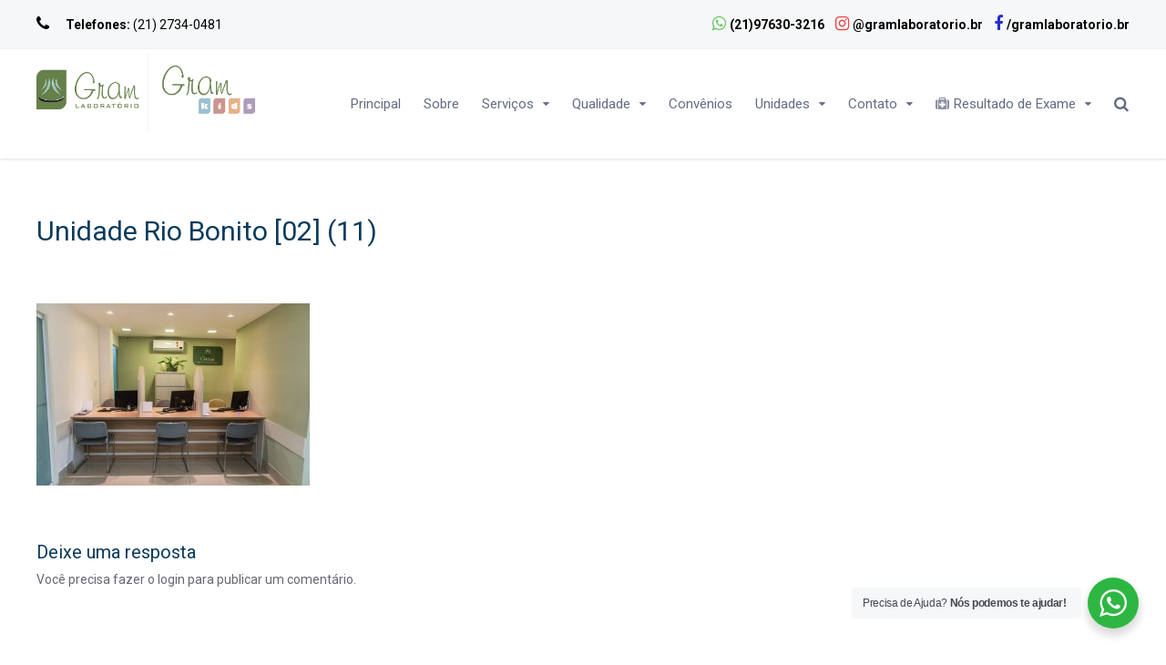

--- FILE ---
content_type: text/html; charset=UTF-8
request_url: https://gramlab.com.br/rio-bonito-matriz/attachment/unidade-rio-bonito-02-11/
body_size: 11178
content:
<!DOCTYPE html>
<html lang="pt-BR">
<head>
<meta charset="UTF-8">
<meta name="viewport" content="width=device-width, initial-scale=1, maximum-scale=1">
<meta name="format-detection" content="telephone=no">
<meta name="theme-color" content="#659e31">
<link rel="profile" href="https://gmpg.org/xfn/11">
<link rel="pingback" href="https://gramlab.com.br/xmlrpc.php">
<title>Unidade Rio Bonito [02] (11) &#8211; Gram Laboratório</title>
<link rel='dns-prefetch' href='//fonts.googleapis.com' />
<link rel='dns-prefetch' href='//s.w.org' />
<link rel="alternate" type="application/rss+xml" title="Feed para Gram Laboratório &raquo;" href="https://gramlab.com.br/feed/" />
<link rel="alternate" type="application/rss+xml" title="Feed de comentários para Gram Laboratório &raquo;" href="https://gramlab.com.br/comments/feed/" />
<link rel="alternate" type="application/rss+xml" title="Feed de comentários para Gram Laboratório &raquo; Unidade Rio Bonito [02] (11)" href="https://gramlab.com.br/rio-bonito-matriz/attachment/unidade-rio-bonito-02-11/feed/" />
<script type="text/javascript">
window._wpemojiSettings = {"baseUrl":"https:\/\/s.w.org\/images\/core\/emoji\/2.3\/72x72\/","ext":".png","svgUrl":"https:\/\/s.w.org\/images\/core\/emoji\/2.3\/svg\/","svgExt":".svg","source":{"concatemoji":"https:\/\/gramlab.com.br\/wp-includes\/js\/wp-emoji-release.min.js?ver=4.8.3"}};
!function(a,b,c){function d(a){var b,c,d,e,f=String.fromCharCode;if(!k||!k.fillText)return!1;switch(k.clearRect(0,0,j.width,j.height),k.textBaseline="top",k.font="600 32px Arial",a){case"flag":return k.fillText(f(55356,56826,55356,56819),0,0),b=j.toDataURL(),k.clearRect(0,0,j.width,j.height),k.fillText(f(55356,56826,8203,55356,56819),0,0),c=j.toDataURL(),b!==c&&(k.clearRect(0,0,j.width,j.height),k.fillText(f(55356,57332,56128,56423,56128,56418,56128,56421,56128,56430,56128,56423,56128,56447),0,0),b=j.toDataURL(),k.clearRect(0,0,j.width,j.height),k.fillText(f(55356,57332,8203,56128,56423,8203,56128,56418,8203,56128,56421,8203,56128,56430,8203,56128,56423,8203,56128,56447),0,0),c=j.toDataURL(),b!==c);case"emoji4":return k.fillText(f(55358,56794,8205,9794,65039),0,0),d=j.toDataURL(),k.clearRect(0,0,j.width,j.height),k.fillText(f(55358,56794,8203,9794,65039),0,0),e=j.toDataURL(),d!==e}return!1}function e(a){var c=b.createElement("script");c.src=a,c.defer=c.type="text/javascript",b.getElementsByTagName("head")[0].appendChild(c)}var f,g,h,i,j=b.createElement("canvas"),k=j.getContext&&j.getContext("2d");for(i=Array("flag","emoji4"),c.supports={everything:!0,everythingExceptFlag:!0},h=0;h<i.length;h++)c.supports[i[h]]=d(i[h]),c.supports.everything=c.supports.everything&&c.supports[i[h]],"flag"!==i[h]&&(c.supports.everythingExceptFlag=c.supports.everythingExceptFlag&&c.supports[i[h]]);c.supports.everythingExceptFlag=c.supports.everythingExceptFlag&&!c.supports.flag,c.DOMReady=!1,c.readyCallback=function(){c.DOMReady=!0},c.supports.everything||(g=function(){c.readyCallback()},b.addEventListener?(b.addEventListener("DOMContentLoaded",g,!1),a.addEventListener("load",g,!1)):(a.attachEvent("onload",g),b.attachEvent("onreadystatechange",function(){"complete"===b.readyState&&c.readyCallback()})),f=c.source||{},f.concatemoji?e(f.concatemoji):f.wpemoji&&f.twemoji&&(e(f.twemoji),e(f.wpemoji)))}(window,document,window._wpemojiSettings);
</script>
<style type="text/css">
img.wp-smiley,
img.emoji {
display: inline !important;
border: none !important;
box-shadow: none !important;
height: 1em !important;
width: 1em !important;
margin: 0 .07em !important;
vertical-align: -0.1em !important;
background: none !important;
padding: 0 !important;
}
</style>
<link rel='stylesheet' id='contact-form-7-css'  href='//gramlab.com.br/wp-content/cache/wpfc-minified/8lwdplmu/vqld.css' type='text/css' media='all' />
<link rel='stylesheet' id='font-awesome-four-css'  href='//gramlab.com.br/wp-content/cache/wpfc-minified/8kc7j95m/vqld.css' type='text/css' media='all' />
<link rel='stylesheet' id='rs-plugin-settings-css'  href='//gramlab.com.br/wp-content/cache/wpfc-minified/1dinc5g1/vqld.css' type='text/css' media='all' />
<style id='rs-plugin-settings-inline-css' type='text/css'>
#rs-demo-id {}
</style>
<link rel='stylesheet' id='ah-survey-font-style-css'  href='https://fonts.googleapis.com/css?family=Open+Sans%3A400%2C500%2C600%2C700%2C800%2C900&#038;ver=1.7.4' type='text/css' media='all' />
<link rel='stylesheet' id='toastr-style-css'  href='//gramlab.com.br/wp-content/cache/wpfc-minified/9kpklrps/vqld.css' type='text/css' media='all' />
<link rel='stylesheet' id='ah-survey-front-style-css'  href='//gramlab.com.br/wp-content/cache/wpfc-minified/2c5hlrw4/vqld.css' type='text/css' media='all' />
<style id='ah-survey-front-style-inline-css' type='text/css'>
.ah-survey-front, .ah-survey-footer-widget {font-family:'Open Sans';}
</style>
<link rel='stylesheet' id='ah-survey-style-scrollbar-css'  href='//gramlab.com.br/wp-content/cache/wpfc-minified/qxq0f7ud/vqld.css' type='text/css' media='all' />
<link rel='stylesheet' id='ah-survey-datetimepicker-style-css'  href='//gramlab.com.br/wp-content/cache/wpfc-minified/f2wbhnz7/vqld.css' type='text/css' media='all' />
<link rel='stylesheet' id='dashicons-css'  href='//gramlab.com.br/wp-content/cache/wpfc-minified/f471zdj2/vqld.css' type='text/css' media='all' />
<link rel='stylesheet' id='js_composer_front-css'  href='//gramlab.com.br/wp-content/cache/wpfc-minified/egfkgvrj/vqld.css' type='text/css' media='all' />
<link rel='stylesheet' id='wppopups-base-css'  href='//gramlab.com.br/wp-content/cache/wpfc-minified/fe1iy9t/vqld.css' type='text/css' media='all' />
<link rel='stylesheet' id='nta-css-popup-css'  href='//gramlab.com.br/wp-content/cache/wpfc-minified/jzyd3msl/vqld.css' type='text/css' media='all' />
<link rel='stylesheet' id='mnky_main-css'  href='//gramlab.com.br/wp-content/cache/wpfc-minified/1qjb7gdj/vqld.css' type='text/css' media='all' />
<style id='mnky_main-inline-css' type='text/css'>
input[type='submit'], button, #wp-calendar #today, .pricing-box .plan-badge, .scrollToTop, .widget-area .widget .tagcloud a:hover, blockquote.box-left, blockquote.box-right, blockquote.callout, .article-labels span, .archive-style-2:nth-child(odd) .post-content-bg, .archive-style-2.layout-two-column:nth-child(4n) .post-content-bg, .archive-style-2.layout-two-column:nth-child(4n+1) .post-content-bg, .rating-bar-value, .mp-container .mp-comment, #mobile-site-navigation .mobile-menu-header, #site-navigation-side ul li.menu-button-theme a, #header-container .menu-toggle-wrapper:hover span {background-color:#659e31;}	input[type='submit'], button{border-bottom-color: #427b0e;}input[type=button]:hover, input[type='submit']:hover, button:hover{border-bottom-color: #427b0e; background-color: #427b0e;}.archive-layout.format-video .post-preview:before, .archive-layout.format-gallery .post-preview:before, .archive-layout.format-link .post-preview:before, .archive-layout.format-video .format-icon:before, .archive-layout.format-gallery .format-icon:before, .archive-layout.format-link .format-icon:before{background-color:rgba(101,158,49,0.70);}.archive-layout.format-video .post-preview:hover:before, .archive-layout.format-gallery .post-preview:hover:before, .archive-layout.format-link .post-preview:hover:before, .archive-layout.format-video:hover .format-icon:before, .archive-layout.format-gallery:hover .format-icon:before, .archive-layout.format-link:hover .format-icon:before{background-color:rgba(101,158,49,0.80);}::selection{background-color:#95c3c1;}::-moz-selection{background-color:#95c3c1;}.archive-style-2:nth-child(even) .post-content-bg, .archive-style-2.layout-two-column .post-content-bg{background-color:#95c3c1;}		.themecolor_txt, a, a:hover, blockquote.center p, #comments span.required, #comments .comment-reply-link:hover, #comments h3.comment-reply-title #cancel-comment-reply-link:hover, #comments .comment-meta a:hover, .vc_toggle_default .vc_toggle_title .vc_toggle_icon:after, .single-post .entry-header h5 a:hover, .entry-header .entry-meta a:hover, #comments p.comment-notes:before, p.logged-in-as:before, p.must-log-in:before, .sticky .post-preview:after, .pagination a:hover, .page-links a:hover, .format-chat p:nth-child(odd):before, #comments .comment-navigation a:hover, .separator_w_icon i, .mnky_testimonials-slider .flex-control-paging li a.flex-active:after, .mnky-content-slider .flex-control-paging li a.flex-active:after, #site-navigation ul li a:hover, #site-navigation ul li.current-menu-item > a, #site-navigation ul li.megamenu ul li ul li a:hover, #site-navigation ul li.megamenu ul li.current-menu-item > a, #site-navigation #menu-sidebar a:hover, .mnky-posts .mp-title a:hover, .mp-author a:hover, .entry-meta-blog .meta-author:hover, .meta-comments a:hover, .archive-layout .entry-category a:hover, .mp-category a:hover, .rating_aspect_value .rating-value, .rating_summary_value, .rating-stars, #mobile-site-navigation ul > li > a:hover, .mnky_team_wrapper .team_member_position, .mnky_team_wrapper .team_content_container i, .site-links .search_button:hover, .site-links .header_cart_link i:hover, .menu-toggle-wrapper:hover, .footer-sidebar .widget a:hover, .site-info .widget a:hover {color:#659e31;}			.archive-layout .entry-category, .archive-layout .entry-category a, .single-post .entry-header h5, .single-post .entry-header h5 a, .mnky_team_wrapper:hover .team_content_container i {color:#95c3c1;}		input:focus, textarea:focus, blockquote.border p, blockquote.bold:after, .rating-bar-value:after, #site-navigation-side ul li.menu-button-theme a, #site-navigation-side ul li.menu-button-outline-theme a, #sidebar .widget.widget_nav_menu ul li.current-menu-item a, #sidebar.float-right .widget.widget_nav_menu ul li.current-menu-item a {border-color:#659e31;}		.mp-container .mp-comment:after {border-left-color:#659e31; border-top-color:#659e31;}		#main, #site-header #header-container, #top-bar, #mobile-site-header, #container, .inner, .page-header-inner, .header-search, .header-search .search-input {max-width:1200px; }#site-navigation ul li.megamenu > ul{max-width:1200px; left: calc(50% - 600px);}@media only screen and (max-width : 1200px){#site-navigation .menu-container ul li.megamenu > ul{left:0;}}@media only screen and (max-width : 1260px){.searchform-wrapper {padding:0 30px;} .header-search .toggle-header-search {right:30px;}}#mobile-site-header{width:100% !important;}#site-header, #site-header #header-wrapper {height:120px;}#site-header, #site-header #header-wrapper, #mobile-site-header {background-color:#ffffff;}#site-header #header-wrapper {box-shadow:0px 1px 3px rgba(0,0,0,0.12);} #site-header.header-overlay #header-wrapper {box-shadow:none;}#top-bar-wrapper, #top-bar .widget_nav_menu ul li ul{background:#f6f7f8}#top-bar-wrapper .widget, #top-bar-wrapper .widget a, #top-bar .widget-title, #top-bar .search-input {color:#000000}#top-bar-wrapper .widget a:hover, #top-bar .widget_nav_menu ul li ul li a:hover {color:#3498db}#site-navigation ul > li > a, .site-links .menu-toggle-wrapper, .site-links .header_cart_wrapper, .site-links .search_button, #site-logo .site-title, #site-navigation #menu-sidebar {line-height:120px}.header-search .search-input {height:120px}#site-navigation ul li a, #site-navigation #menu-sidebar, #site-navigation #menu-sidebar a, .site-links .search_button, .site-links .header_cart_link i, .toggle-mobile-menu i, #mobile-site-header #mobile-site-logo h1.site-title a, #mobile-site-header .toggle-mobile-menu i, .header-search .search-input, .menu-toggle-wrapper {color:#646c84}.header-search .toggle-header-search span, #header-container .menu-toggle-wrapper span {background-color:#646c84}#site-navigation ul li ul li a, #site-navigation ul li ul li a:hover, #site-navigation ul li ul li.current-menu-item > a {color:#646c84}#site-navigation ul li.megamenu > ul > li > a, #site-navigation ul li.megamenu > ul > li > a:hover{color:#0b3b5b !important}#mobile-site-header{background:#ffffff}#mobile-site-header .toggle-mobile-menu i, #mobile-site-header #mobile-site-logo h1.site-title a {color:#1e73be}#site-logo {margin-top:5px}#site-logo img.retina-logo{width:240px; height:;}#mobile-site-header #site-logo img.retina-logo{width:170px; height:;}.page-sidebar .widget{color:#666677}.page-sidebar .widget .widget-title:after  {background:#3498db}.meta-comments:before {content:"";}.meta-date {margin-right:0px;}body{color:#666677; font-size:16px}#content h4.wpb_toggle, .mp-author a, .entry-meta-blog .meta-author, .meta-comments a, .entry-header .entry-meta, .entry-header .entry-meta a, .pagination a, .page-links a, #comments .comment-meta a, #comments .comment-reply-link, #comments h3.comment-reply-title #cancel-comment-reply-link, #comments .comment-navigation a, .mnky-content-box, .mnky-accordion.vc_tta-style-classic.vc_tta.vc_general .vc_tta-panel-title > a {color:#666677;}.single-post .entry-content, .single-post .post_lead_content {font-size:16px}h1{font-size:30px}h2{font-size:24px}h3{font-size:20px}h4{font-size:18px}h5{font-size:16px}h6{font-size:14px}h1, h2, h3, h4, h5, h6, h1 a, h2 a, h3 a, h4 a, h5 a, h6 a {color:#0b3b5b}#site-logo .site-title a:hover, #comments .comment-author .fn, .mnky_counter_wrapper .count_data, .mnky-accordion.vc_tta-style-classic.vc_tta.vc_general .vc_tta-panel.vc_active .vc_tta-panel-title > a {color:#0b3b5b}.footer-sidebar .vc_col-sm-3:nth-child(1) {width:20%}.footer-sidebar .vc_col-sm-3:nth-child(2) {width:20%}.footer-sidebar .vc_col-sm-3:nth-child(3) {width:20%}.footer-sidebar .vc_col-sm-3:nth-child(4) {width:40%}.site-info {text-align:center}.wpb-js-composer .vc_tta.vc_general .vc_tta-panel.vc_active, .wpb-js-composer .vc_tta.vc_general .vc_tta-panel.vc_active .vc_tta-panel-body {    display: block;    background-color: #c8f3c8;}.pre-content-html {    padding: 0px 0px 0px 0px;    margin: 0 0 0 0;}.pre-content {    background-color: #ffffff;}.site-info {    width: 100%;    background: #2e5025;    padding: 0 0 30px;}.single-post .entry-header {    text-align: left;}#wacht-dark-round a {    position: fixed;    z-index: 9999;    right: 0;    float: right;    top: 40%;    margin-top: -25px;    cursor: pointer;    min-width: 50px;    max-width: 160px;    color: #fff;    text-align: center;    padding: 10px;    margin: 0 auto 0 auto;    background: #075E54;    -webkit-transition: All 0.5s ease;    -moz-transition: All 0.5s ease;    -o-transition: All 0.5s ease;    -ms-transition: All 0.5s ease;    transition: All 0.5s ease;    border-radius: 50px;}#wacht-baixo-dark-round a {    position: fixed;    z-index: 9999;    right: 0;    float: right;    top: 80%;    margin-top: -25px;    cursor: pointer;    min-width: 50px;    max-width: 170px;    color: #fff;    text-align: center;    padding: 10px;    margin: 0 auto 0 auto;    background: #075E54;    -webkit-transition: All 0.5s ease;    -moz-transition: All 0.5s ease;    -o-transition: All 0.5s ease;    -ms-transition: All 0.5s ease;    transition: All 0.5s ease;    border-radius: 50px;}
</style>
<link rel='stylesheet' id='font-awesome-css'  href='//gramlab.com.br/wp-content/cache/wpfc-minified/8kw7pws8/vqld.css' type='text/css' media='all' />
<link rel='stylesheet' id='mnky-fonts-css'  href='//fonts.googleapis.com/css?family=Roboto%3A400%2C300italic%2C300%2C400italic%2C500%2C500italic%2C700%2C700italic%26subset%3Dlatin%2Clatin-ext&#038;ver=1.0.0' type='text/css' media='all' />
<link rel='stylesheet' id='mpc-massive-style-css'  href='//gramlab.com.br/wp-content/cache/wpfc-minified/k1ml0ons/vqld.css' type='text/css' media='all' />
<script>if (document.location.protocol != "https:") {document.location = document.URL.replace(/^http:/i, "https:");}</script><script type='text/javascript' src='https://gramlab.com.br/wp-includes/js/jquery/jquery.js?ver=1.12.4'></script>
<script type='text/javascript' src='https://gramlab.com.br/wp-includes/js/jquery/jquery-migrate.min.js?ver=1.4.1'></script>
<script type='text/javascript' src='https://gramlab.com.br/wp-content/plugins/wp-popups-lite/src/assets/js/hooks.min.js?ver=2.2.0.3'></script>
<script type='text/javascript' src='https://gramlab.com.br/wp-content/plugins/revslider/public/assets/js/jquery.themepunch.tools.min.js?ver=5.4.6.4'></script>
<script type='text/javascript' src='https://gramlab.com.br/wp-content/plugins/revslider/public/assets/js/jquery.themepunch.revolution.min.js?ver=5.4.6.4'></script>
<script type='text/javascript' src='https://gramlab.com.br/wp-content/plugins/ah-survey/assets/plugins/datetimepicker/jquery.datetimepicker.full.min.js?ver=1.7.4'></script>
<script type='text/javascript' src='https://gramlab.com.br/wp-content/plugins/ah-survey/assets/plugins/scrollbar/jquery.scrollbar.min.js?ver=1.7.4'></script>
<script type='text/javascript' src='https://gramlab.com.br/wp-content/plugins/ah-survey/assets/plugins/ajax-form/form.min.js?ver=1.7.4'></script>
<script type='text/javascript'>
/* <![CDATA[ */
var ah_survey_scripts_object = {"wp_ajax_url":"https:\/\/gramlab.com.br\/wp-admin\/admin-ajax.php","is_user_logged_in":"","close":"Close","delete":"Delete","clear":"Clear","angry":"Angry","sad":"Sad","normal":"Normal","happy":"Happy","very_happy":"Very-happy"};
/* ]]> */
</script>
<script type='text/javascript' src='https://gramlab.com.br/wp-content/plugins/ah-survey/assets/js/custom-scripts.js?ver=1.7.4'></script>
<script type='text/javascript' src='https://gramlab.com.br/wp-content/plugins/ah-survey/assets/plugins/chosen/chosen.min.js?ver=1.7.4'></script>
<script type='text/javascript' src='https://gramlab.com.br/wp-content/plugins/ah-survey/assets/plugins/angular/angular.min.js?ver=1.7.4'></script>
<script type='text/javascript' src='https://gramlab.com.br/wp-content/plugins/ah-survey/assets/plugins/toastr/angular-toastr.tpls.min.js?ver=1.7.4'></script>
<script type='text/javascript' src='https://gramlab.com.br/wp-content/plugins/ah-survey/assets/plugins/angular/angular-sanitize.js?ver=1.7.4'></script>
<link rel='https://api.w.org/' href='https://gramlab.com.br/wp-json/' />
<link rel="EditURI" type="application/rsd+xml" title="RSD" href="https://gramlab.com.br/xmlrpc.php?rsd" />
<link rel="wlwmanifest" type="application/wlwmanifest+xml" href="https://gramlab.com.br/wp-includes/wlwmanifest.xml" /> 
<meta name="generator" content="WordPress 4.8.3" />
<link rel='shortlink' href='https://gramlab.com.br/?p=2156' />
<link rel="alternate" type="application/json+oembed" href="https://gramlab.com.br/wp-json/oembed/1.0/embed?url=https%3A%2F%2Fgramlab.com.br%2Frio-bonito-matriz%2Fattachment%2Funidade-rio-bonito-02-11%2F" />
<link rel="alternate" type="text/xml+oembed" href="https://gramlab.com.br/wp-json/oembed/1.0/embed?url=https%3A%2F%2Fgramlab.com.br%2Frio-bonito-matriz%2Fattachment%2Funidade-rio-bonito-02-11%2F&#038;format=xml" />
<meta name="generator" content="Powered by WPBakery Page Builder - drag and drop page builder for WordPress."/>
<!--[if lte IE 9]><link rel="stylesheet" type="text/css" href='//gramlab.com.br/wp-content/cache/wpfc-minified/oyud3y0/vqld.css' media="screen"><![endif]--><meta name="generator" content="Powered by Slider Revolution 5.4.6.4 - responsive, Mobile-Friendly Slider Plugin for WordPress with comfortable drag and drop interface." />
<link rel="icon" href="https://gramlab.com.br/wp-content/uploads/2018/07/ico-gram-50x50.png" sizes="32x32" />
<link rel="icon" href="https://gramlab.com.br/wp-content/uploads/2018/07/ico-gram.png" sizes="192x192" />
<link rel="apple-touch-icon-precomposed" href="https://gramlab.com.br/wp-content/uploads/2018/07/ico-gram.png" />
<meta name="msapplication-TileImage" content="https://gramlab.com.br/wp-content/uploads/2018/07/ico-gram.png" />
<script type="text/javascript">function setREVStartSize(e){
try{ var i=jQuery(window).width(),t=9999,r=0,n=0,l=0,f=0,s=0,h=0;					
if(e.responsiveLevels&&(jQuery.each(e.responsiveLevels,function(e,f){f>i&&(t=r=f,l=e),i>f&&f>r&&(r=f,n=e)}),t>r&&(l=n)),f=e.gridheight[l]||e.gridheight[0]||e.gridheight,s=e.gridwidth[l]||e.gridwidth[0]||e.gridwidth,h=i/s,h=h>1?1:h,f=Math.round(h*f),"fullscreen"==e.sliderLayout){var u=(e.c.width(),jQuery(window).height());if(void 0!=e.fullScreenOffsetContainer){var c=e.fullScreenOffsetContainer.split(",");if (c) jQuery.each(c,function(e,i){u=jQuery(i).length>0?u-jQuery(i).outerHeight(!0):u}),e.fullScreenOffset.split("%").length>1&&void 0!=e.fullScreenOffset&&e.fullScreenOffset.length>0?u-=jQuery(window).height()*parseInt(e.fullScreenOffset,0)/100:void 0!=e.fullScreenOffset&&e.fullScreenOffset.length>0&&(u-=parseInt(e.fullScreenOffset,0))}f=u}else void 0!=e.minHeight&&f<e.minHeight&&(f=e.minHeight);e.c.closest(".rev_slider_wrapper").css({height:f})					
}catch(d){console.log("Failure at Presize of Slider:"+d)}
};</script>
<noscript><style type="text/css"> .wpb_animate_when_almost_visible { opacity: 1; }</style></noscript><!-- Global site tag (gtag.js) - Google Analytics -->
<script async src="https://www.googletagmanager.com/gtag/js?id=UA-147713159-1"></script>
<script>
window.dataLayer = window.dataLayer || [];
function gtag(){dataLayer.push(arguments);}
gtag('js', new Date());
gtag('config', 'UA-147713159-1');
</script>
</head>
<body data-rsssl=1 class="attachment attachment-template-default single single-attachment postid-2156 attachmentid-2156 attachment-jpeg non-logged-in sticky-sidebar wpb-js-composer js-comp-ver-5.4.5 vc_responsive" id="site-body" itemscope itemtype="http://schema.org/WebPage">
<div id="wrapper">
<div id="top-bar-wrapper" class="clearfix">
<div id="top-bar" itemscope itemtype="http://schema.org/WPSideBar">
<div id="topleft-widget-area" class="clearfix">
<div id="text-3" class="widget widget_text">			<div class="textwidget"><i class="fa fa-phone" style="font-size:18px; padding-right:15px;"></i> <strong>Telefones:</strong> (21) 2734-0481</div>
</div>				</div>
<div id="topright-widget-area" class="clearfix">
<div id="text-5" class="widget widget_text">			<div class="textwidget"><a href="https://api.whatsapp.com/send?phone=5521976303216&text=Ol%C3%A1%20boa%20tarde%2C%20podem%20me%20ajudar%20com%20uma%20d%C3%BAvida%3F"><i class="fa fa-whatsapp" style="font-size:18px; padding-right:1px; color: #5dc55d;"></i> <strong>(21)97630-3216</strong></a>
&nbsp;&nbsp;
<a href="https://instagram.com/gramlaboratorio.br"><i class="fa fa-instagram" style="font-size:18px; padding-right:1px; color: #e84545;"></i> <strong>@gramlaboratorio.br</strong></a>
&nbsp;&nbsp;
<a href="https://facebook.com/gramlaboratorio.br"><i class="fa fa-facebook" style="font-size:18px; padding-right:1px; color: #262bd2;"></i> <strong>/gramlaboratorio.br</strong></a></div>
</div>				</div>
</div>
</div>
<header id="mobile-site-header" class="mobile-header">
<div id="mobile-site-logo">
<a href="https://gramlab.com.br/">
<img src="https://gramlab.com.br/wp-content/uploads/2018/02/logos-kids-e-gram-deitada.png" width="170" height="" alt="Gram Laboratório" class="default-logo" />
<img src="https://gramlab.com.br/wp-content/uploads/2018/02/logos-kids-e-gram-deitada.png" width="170" height="" alt="Gram Laboratório" class="retina-logo" />
</a>	</div>	
<a href="#mobile-site-navigation" class="toggle-mobile-menu"><i class="fa fa-bars"></i></a>	
</header>	
<header id="site-header" class="header-style-default" itemscope itemtype="http://schema.org/WPHeader">
<div id="header-wrapper">
<div id="header-container" class="clearfix">
<div id="site-logo">
<a href="https://gramlab.com.br/">
<img src="https://gramlab.com.br/wp-content/uploads/2018/02/logos-kids-e-gram-deitada.png" width="240" height="" alt="Gram Laboratório" class="default-logo" />
<img src="https://gramlab.com.br/wp-content/uploads/2018/02/logos-kids-e-gram-deitada.png" width="240" height="" alt="Gram Laboratório" class="retina-logo" />
</a>				</div>			
<div id="site-navigation" class="menu-float-right" itemscope itemtype="http://schema.org/SiteNavigationElement">
<nav id="primary-navigation" class="menu-container"><ul id="menu-main-menu" class="menu"><li id="menu-item-1628" class="menu-item menu-item-type-post_type menu-item-object-page menu-item-home menu-item-1628"><a href="https://gramlab.com.br/">Principal</a></li>
<li id="menu-item-1916" class="menu-item menu-item-type-post_type menu-item-object-page menu-item-1916"><a href="https://gramlab.com.br/sobre/">Sobre</a></li>
<li id="menu-item-1774" class="menu-item menu-item-type-custom menu-item-object-custom menu-item-has-children menu-item-1774"><a href="#">Serviços</a>
<ul  class="sub-menu">
<li id="menu-item-2992" class="menu-item menu-item-type-post_type menu-item-object-page menu-item-2992"><a href="https://gramlab.com.br/gram-kids/">Gram Kids</a></li>
<li id="menu-item-3080" class="menu-item menu-item-type-post_type menu-item-object-page menu-item-3080"><a href="https://gramlab.com.br/descontos-e-parcerias/">Descontos e Parcerias</a></li>
<li id="menu-item-3031" class="menu-item menu-item-type-post_type menu-item-object-page menu-item-3031"><a href="https://gramlab.com.br/combos-de-exames/">Combos de Exames</a></li>
<li id="menu-item-2527" class="menu-item menu-item-type-post_type menu-item-object-page menu-item-2527"><a href="https://gramlab.com.br/areas-de-atuacao/">Áreas de Atuação</a></li>
<li id="menu-item-2066" class="menu-item menu-item-type-post_type menu-item-object-page menu-item-2066"><a href="https://gramlab.com.br/perguntas-frequentes/">Perguntas Frequentes</a></li>
</ul>
</li>
<li id="menu-item-2059" class="menu-item menu-item-type-post_type menu-item-object-page menu-item-has-children menu-item-2059"><a href="https://gramlab.com.br/qualidade/">Qualidade</a>
<ul  class="sub-menu">
<li id="menu-item-2793" class="menu-item menu-item-type-post_type menu-item-object-page menu-item-2793"><a href="https://gramlab.com.br/pesquisa-de-satisfacao/">Pesquisa de Satisfação</a></li>
<li id="menu-item-3167" class="menu-item menu-item-type-post_type menu-item-object-page menu-item-3167"><a href="https://gramlab.com.br/pesquisa-de-satisfacao-medicos/">Pesquisa de Satisfação – Médicos</a></li>
<li id="menu-item-2936" class="menu-item menu-item-type-post_type menu-item-object-page menu-item-2936"><a href="https://gramlab.com.br/politica-de-privacidade-lgpd/">Política de Privacidade (LGPD)</a></li>
<li id="menu-item-3175" class="menu-item menu-item-type-post_type menu-item-object-page menu-item-3175"><a href="https://gramlab.com.br/direitos-e-deveres-do-paciente/">Direitos e Deveres do Paciente</a></li>
</ul>
</li>
<li id="menu-item-1775" class="menu-item menu-item-type-custom menu-item-object-custom menu-item-1775"><a href="https://gramlab.com.br/wp/nossos-convenios/">Convênios</a></li>
<li id="menu-item-1847" class="menu-item menu-item-type-custom menu-item-object-custom menu-item-has-children menu-item-1847"><a href="https://gramlab.com.br/wp/nossas-unidades/">Unidades</a>
<ul  class="sub-menu">
<li id="menu-item-2039" class="menu-item menu-item-type-post_type menu-item-object-page menu-item-2039"><a href="https://gramlab.com.br/rio-bonito-matriz/">Rio Bonito – Matriz</a></li>
<li id="menu-item-2038" class="menu-item menu-item-type-post_type menu-item-object-page menu-item-2038"><a href="https://gramlab.com.br/rio-bonito-vital-brasil/">Rio Bonito – Vital Brasil</a></li>
<li id="menu-item-2036" class="menu-item menu-item-type-post_type menu-item-object-page menu-item-2036"><a href="https://gramlab.com.br/sao-goncalo-salvatori/">São Goncalo – Salvatori</a></li>
<li id="menu-item-2032" class="menu-item menu-item-type-post_type menu-item-object-page menu-item-2032"><a href="https://gramlab.com.br/tangua/">Tanguá</a></li>
<li id="menu-item-3125" class="menu-item menu-item-type-post_type menu-item-object-page menu-item-3125"><a href="https://gramlab.com.br/silva_jardim/">Silva Jardim</a></li>
<li id="menu-item-2033" class="menu-item menu-item-type-post_type menu-item-object-page menu-item-2033"><a href="https://gramlab.com.br/itaborai/">Itaboraí – Adelina Maria</a></li>
<li id="menu-item-2747" class="menu-item menu-item-type-post_type menu-item-object-page menu-item-2747"><a href="https://gramlab.com.br/itaborai-2/">Itaboraí – Pref. João Augusto</a></li>
</ul>
</li>
<li id="menu-item-1777" class="menu-item menu-item-type-custom menu-item-object-custom menu-item-has-children menu-item-1777"><a href="https://gramlab.com.br/wp/contato/">Contato</a>
<ul  class="sub-menu">
<li id="menu-item-2657" class="menu-item menu-item-type-post_type menu-item-object-page menu-item-2657"><a href="https://gramlab.com.br/recrutamento/">Recrutamento</a></li>
<li id="menu-item-2929" class="menu-item menu-item-type-post_type menu-item-object-page menu-item-2929"><a href="https://gramlab.com.br/lei-geral-de-protecao-de-dados-pessoais-lgpd/">LGPD</a></li>
<li id="menu-item-3151" class="menu-item menu-item-type-post_type menu-item-object-page menu-item-3151"><a href="https://gramlab.com.br/assessoria-cientifica/">Assessoria Científica</a></li>
</ul>
</li>
<li id="menu-item-2594" class="menu-item menu-item-type-post_type menu-item-object-page menu-item-has-children menu-item-2594"><a href="https://gramlab.com.br/resultados-de-exames/"><i class="fa fa-medkit" aria-hidden="true"></i>Resultado de Exame</a>
<ul  class="sub-menu">
<li id="menu-item-2596" class="menu-item menu-item-type-custom menu-item-object-custom menu-item-2596"><a target="_blank" href="https://www.laudoonline.com.br/gram/">Resultados Online</a></li>
<li id="menu-item-2597" class="menu-item menu-item-type-custom menu-item-object-custom menu-item-2597"><a target="_blank" href="https://www.exametoxicologico.com.br/acompanhamento/">Toxicologia Pardini</a></li>
</ul>
</li>
</ul></nav>					
<div class="site-links menu-float-right">
<button class="toggle-header-search search_button" type="button">
<i class="fa fa-search"></i>
</button>
</div>
</div><!-- #site-navigation -->
<div class="header-search">
<div class="searchform-wrapper">
<form method="get" class="searchform" action="https://gramlab.com.br/">
<input onfocus="this.value=''" onblur="this.value='Type and hit enter to search ...'" type="text" value="Search..." name="s" class="search-input" />
</form>
</div>						<div class="toggle-header-search">
<span></span>
<span></span>
</div>
</div>
</div><!-- #header-container -->
</div><!-- #header-wrapper -->	
</header><!-- #site-header -->
<div id="main" class="clearfix">
<div id="container">
<div id="content">
<article itemtype="http://schema.org/Article" itemscope="" id="post-2156" class="single-layout clearfix post-2156 attachment type-attachment status-inherit hentry" >
<link itemprop="mainEntityOfPage" href="https://gramlab.com.br/rio-bonito-matriz/attachment/unidade-rio-bonito-02-11/" />
<header class="entry-header clearfix">
<h1 itemprop="headline" class="entry-title">Unidade Rio Bonito [02] (11)</h1>
<aside id="post-header-sidebar" class="clearfix">
<div class="post-header-widget-area">
</div>
</aside>
</header><!-- .entry-header -->
<div class="entry-content-wrapper clearfix">
<div itemprop="articleBody" class="entry-content clearfix">
<p class="attachment"><a href='https://gramlab.com.br/wp-content/uploads/2018/04/Unidade-Rio-Bonito-02-11.jpg'><img width="300" height="200" src="https://gramlab.com.br/wp-content/uploads/2018/04/Unidade-Rio-Bonito-02-11-300x200.jpg" class="attachment-medium size-medium" alt="" srcset="https://gramlab.com.br/wp-content/uploads/2018/04/Unidade-Rio-Bonito-02-11-300x200.jpg 300w, https://gramlab.com.br/wp-content/uploads/2018/04/Unidade-Rio-Bonito-02-11-768x513.jpg 768w, https://gramlab.com.br/wp-content/uploads/2018/04/Unidade-Rio-Bonito-02-11-1024x683.jpg 1024w, https://gramlab.com.br/wp-content/uploads/2018/04/Unidade-Rio-Bonito-02-11.jpg 1458w" sizes="(max-width: 300px) 100vw, 300px" /></a></p>
</div><!-- .entry-content -->
</div><!-- .entry-content wrapper -->
<time datetime="2018-06-13T15:02:11+00:00" itemprop="datePublished"></time><time datetime="2018-06-13T15:02:11+00:00" itemprop="dateModified"></time>
<div class="hidden-meta" itemprop="author" itemscope itemtype="http://schema.org/Person"><meta itemprop="name" content="admin"></div>
<div class="hidden-meta" itemprop="publisher" itemscope itemtype="https://schema.org/Organization">
<div class="hidden-meta" itemprop="logo" itemscope itemtype="https://schema.org/ImageObject">
<meta itemprop="url" content="https://gramlab.com.br/wp-content/uploads/2018/02/logos-kids-e-gram-deitada.png">
<meta itemprop="width" content="240">
<meta itemprop="height" content="">
</div>
<meta itemprop="name" content="Gram Laboratório">
</div>		
</article><!-- #post-2156 -->
<div id="comments" class="comments-area">
<div id="respond" class="comment-respond">
<h3 id="reply-title" class="comment-reply-title">Deixe uma resposta <small><a rel="nofollow" id="cancel-comment-reply-link" href="/rio-bonito-matriz/attachment/unidade-rio-bonito-02-11/#respond" style="display:none;">Cancelar resposta</a></small></h3><p class="must-log-in">Você precisa fazer o <a href="https://gramlab.com.br/wp-login.php?redirect_to=https%3A%2F%2Fgramlab.com.br%2Frio-bonito-matriz%2Fattachment%2Funidade-rio-bonito-02-11%2F">login</a> para publicar um comentário.</p>	</div><!-- #respond -->
</div><!-- #comments -->						
</div><!-- #content -->		
</div><!-- #container -->
	</div><!-- #main  -->
<footer class="site-footer" id="site-footer" itemscope itemtype="http://schema.org/WPFooter">
<div class="site-info" itemscope itemtype="http://schema.org/WPSideBar"> 
<div class="inner">
<div class="copyright-separator"></div>
<div id="text-10" class="widget widget_text">			<div class="textwidget"><p><center><br />
GRAM Laboratório © 2018 &#8211; Desenvolvido por Agência Espace Digital e Peartes</center><a href="https://gramlab.com.br/webmail/" target="_blank" rel="noopener">Acesso de Colaboradores</a></p>
</div>
</div>				</div>
</div>	
</footer><!-- .site-footer -->	
<div id="mobile-menu-bg"></div>
</div><!-- #wrapper -->
<nav id="mobile-site-navigation">
<span class="mobile-menu-header"><span class="mobile-menu-heading">Menu</span><i class="fa fa-times toggle-mobile-menu"></i></span>
<ul id="menu-main-menu-1" class="menu"><li class="menu-item menu-item-type-post_type menu-item-object-page menu-item-home menu-item-1628"><a href="https://gramlab.com.br/">Principal</a><span></span></li>
<li class="menu-item menu-item-type-post_type menu-item-object-page menu-item-1916"><a href="https://gramlab.com.br/sobre/">Sobre</a><span></span></li>
<li class="menu-item menu-item-type-custom menu-item-object-custom menu-item-has-children menu-item-1774"><a href="#">Serviços</a><span></span>
<ul  class="sub-menu">
<li class="menu-item menu-item-type-post_type menu-item-object-page menu-item-2992"><a href="https://gramlab.com.br/gram-kids/">Gram Kids</a><span></span></li>
<li class="menu-item menu-item-type-post_type menu-item-object-page menu-item-3080"><a href="https://gramlab.com.br/descontos-e-parcerias/">Descontos e Parcerias</a><span></span></li>
<li class="menu-item menu-item-type-post_type menu-item-object-page menu-item-3031"><a href="https://gramlab.com.br/combos-de-exames/">Combos de Exames</a><span></span></li>
<li class="menu-item menu-item-type-post_type menu-item-object-page menu-item-2527"><a href="https://gramlab.com.br/areas-de-atuacao/">Áreas de Atuação</a><span></span></li>
<li class="menu-item menu-item-type-post_type menu-item-object-page menu-item-2066"><a href="https://gramlab.com.br/perguntas-frequentes/">Perguntas Frequentes</a><span></span></li>
</ul>
</li>
<li class="menu-item menu-item-type-post_type menu-item-object-page menu-item-has-children menu-item-2059"><a href="https://gramlab.com.br/qualidade/">Qualidade</a><span></span>
<ul  class="sub-menu">
<li class="menu-item menu-item-type-post_type menu-item-object-page menu-item-2793"><a href="https://gramlab.com.br/pesquisa-de-satisfacao/">Pesquisa de Satisfação</a><span></span></li>
<li class="menu-item menu-item-type-post_type menu-item-object-page menu-item-3167"><a href="https://gramlab.com.br/pesquisa-de-satisfacao-medicos/">Pesquisa de Satisfação – Médicos</a><span></span></li>
<li class="menu-item menu-item-type-post_type menu-item-object-page menu-item-2936"><a href="https://gramlab.com.br/politica-de-privacidade-lgpd/">Política de Privacidade (LGPD)</a><span></span></li>
<li class="menu-item menu-item-type-post_type menu-item-object-page menu-item-3175"><a href="https://gramlab.com.br/direitos-e-deveres-do-paciente/">Direitos e Deveres do Paciente</a><span></span></li>
</ul>
</li>
<li class="menu-item menu-item-type-custom menu-item-object-custom menu-item-1775"><a href="https://gramlab.com.br/wp/nossos-convenios/">Convênios</a><span></span></li>
<li class="menu-item menu-item-type-custom menu-item-object-custom menu-item-has-children menu-item-1847"><a href="https://gramlab.com.br/wp/nossas-unidades/">Unidades</a><span></span>
<ul  class="sub-menu">
<li class="menu-item menu-item-type-post_type menu-item-object-page menu-item-2039"><a href="https://gramlab.com.br/rio-bonito-matriz/">Rio Bonito – Matriz</a><span></span></li>
<li class="menu-item menu-item-type-post_type menu-item-object-page menu-item-2038"><a href="https://gramlab.com.br/rio-bonito-vital-brasil/">Rio Bonito – Vital Brasil</a><span></span></li>
<li class="menu-item menu-item-type-post_type menu-item-object-page menu-item-2036"><a href="https://gramlab.com.br/sao-goncalo-salvatori/">São Goncalo – Salvatori</a><span></span></li>
<li class="menu-item menu-item-type-post_type menu-item-object-page menu-item-2032"><a href="https://gramlab.com.br/tangua/">Tanguá</a><span></span></li>
<li class="menu-item menu-item-type-post_type menu-item-object-page menu-item-3125"><a href="https://gramlab.com.br/silva_jardim/">Silva Jardim</a><span></span></li>
<li class="menu-item menu-item-type-post_type menu-item-object-page menu-item-2033"><a href="https://gramlab.com.br/itaborai/">Itaboraí – Adelina Maria</a><span></span></li>
<li class="menu-item menu-item-type-post_type menu-item-object-page menu-item-2747"><a href="https://gramlab.com.br/itaborai-2/">Itaboraí – Pref. João Augusto</a><span></span></li>
</ul>
</li>
<li class="menu-item menu-item-type-custom menu-item-object-custom menu-item-has-children menu-item-1777"><a href="https://gramlab.com.br/wp/contato/">Contato</a><span></span>
<ul  class="sub-menu">
<li class="menu-item menu-item-type-post_type menu-item-object-page menu-item-2657"><a href="https://gramlab.com.br/recrutamento/">Recrutamento</a><span></span></li>
<li class="menu-item menu-item-type-post_type menu-item-object-page menu-item-2929"><a href="https://gramlab.com.br/lei-geral-de-protecao-de-dados-pessoais-lgpd/">LGPD</a><span></span></li>
<li class="menu-item menu-item-type-post_type menu-item-object-page menu-item-3151"><a href="https://gramlab.com.br/assessoria-cientifica/">Assessoria Científica</a><span></span></li>
</ul>
</li>
<li class="menu-item menu-item-type-post_type menu-item-object-page menu-item-has-children menu-item-2594"><a href="https://gramlab.com.br/resultados-de-exames/"><i class="fa fa-medkit" aria-hidden="true"></i>Resultado de Exame</a><span></span>
<ul  class="sub-menu">
<li class="menu-item menu-item-type-custom menu-item-object-custom menu-item-2596"><a target="_blank" href="https://www.laudoonline.com.br/gram/">Resultados Online</a><span></span></li>
<li class="menu-item menu-item-type-custom menu-item-object-custom menu-item-2597"><a target="_blank" href="https://www.exametoxicologico.com.br/acompanhamento/">Toxicologia Pardini</a><span></span></li>
</ul>
</li>
</ul>	
</nav><!-- #mobile-site-navigation -->
<a href="#top" class="scrollToTop"><i class="fa fa-angle-up"></i></a>
<div class="wppopups-whole" style="display: none"></div><div id="wa"></div><script type='text/javascript'>
/* <![CDATA[ */
var wppopups_vars = {"is_admin":"","ajax_url":"https:\/\/gramlab.com.br\/wp-admin\/admin-ajax.php","pid":"2156","is_front_page":"","is_blog_page":"","is_category":"","site_url":"https:\/\/gramlab.com.br","is_archive":"","is_search":"","is_singular":"1","is_preview":"","facebook":"","twitter":"","val_required":"This field is required.","val_url":"Please enter a valid URL.","val_email":"Please enter a valid email address.","val_number":"Please enter a valid number.","val_checklimit":"You have exceeded the number of allowed selections: {#}.","val_limit_characters":"{count} of {limit} max characters.","val_limit_words":"{count} of {limit} max words.","disable_form_reopen":"__return_false"};
/* ]]> */
</script>
<script type='text/javascript' src='https://gramlab.com.br/wp-content/plugins/wp-popups-lite/src/assets/js/wppopups.js?ver=2.2.0.3'></script>
<script type='text/javascript'>
/* <![CDATA[ */
var wpcf7 = {"apiSettings":{"root":"https:\/\/gramlab.com.br\/wp-json\/contact-form-7\/v1","namespace":"contact-form-7\/v1"},"recaptcha":{"messages":{"empty":"Verifique se voc\u00ea n\u00e3o \u00e9 um rob\u00f4."}}};
/* ]]> */
</script>
<script type='text/javascript' src='https://gramlab.com.br/wp-content/plugins/contact-form-7/includes/js/scripts.js?ver=5.0.4'></script>
<script type='text/javascript' src='https://gramlab.com.br/wp-content/plugins/ah-survey/assets/js/front/angular-front-app.js?ver=1.7.4'></script>
<script type='text/javascript' src='https://gramlab.com.br/wp-content/plugins/wp-whatsapp/assets/dist/js/njt-whatsapp.js?ver=3.7.0'></script>
<script type='text/javascript'>
/* <![CDATA[ */
var njt_wa_global = {"ajax_url":"https:\/\/gramlab.com.br\/wp-admin\/admin-ajax.php","nonce":"7047281cae","defaultAvatarSVG":"<svg width=\"48px\" height=\"48px\" class=\"nta-whatsapp-default-avatar\" version=\"1.1\" id=\"Layer_1\" xmlns=\"http:\/\/www.w3.org\/2000\/svg\" xmlns:xlink=\"http:\/\/www.w3.org\/1999\/xlink\" x=\"0px\" y=\"0px\"\n            viewBox=\"0 0 512 512\" style=\"enable-background:new 0 0 512 512;\" xml:space=\"preserve\">\n            <path style=\"fill:#EDEDED;\" d=\"M0,512l35.31-128C12.359,344.276,0,300.138,0,254.234C0,114.759,114.759,0,255.117,0\n            S512,114.759,512,254.234S395.476,512,255.117,512c-44.138,0-86.51-14.124-124.469-35.31L0,512z\"\/>\n            <path style=\"fill:#55CD6C;\" d=\"M137.71,430.786l7.945,4.414c32.662,20.303,70.621,32.662,110.345,32.662\n            c115.641,0,211.862-96.221,211.862-213.628S371.641,44.138,255.117,44.138S44.138,137.71,44.138,254.234\n            c0,40.607,11.476,80.331,32.662,113.876l5.297,7.945l-20.303,74.152L137.71,430.786z\"\/>\n            <path style=\"fill:#FEFEFE;\" d=\"M187.145,135.945l-16.772-0.883c-5.297,0-10.593,1.766-14.124,5.297\n            c-7.945,7.062-21.186,20.303-24.717,37.959c-6.179,26.483,3.531,58.262,26.483,90.041s67.09,82.979,144.772,105.048\n            c24.717,7.062,44.138,2.648,60.028-7.062c12.359-7.945,20.303-20.303,22.952-33.545l2.648-12.359\n            c0.883-3.531-0.883-7.945-4.414-9.71l-55.614-25.6c-3.531-1.766-7.945-0.883-10.593,2.648l-22.069,28.248\n            c-1.766,1.766-4.414,2.648-7.062,1.766c-15.007-5.297-65.324-26.483-92.69-79.448c-0.883-2.648-0.883-5.297,0.883-7.062\n            l21.186-23.834c1.766-2.648,2.648-6.179,1.766-8.828l-25.6-57.379C193.324,138.593,190.676,135.945,187.145,135.945\"\/>\n        <\/svg>","defaultAvatarUrl":"https:\/\/gramlab.com.br\/wp-content\/plugins\/wp-whatsapp\/assets\/img\/whatsapp_logo.svg","timezone":"+00:00","i18n":{"online":"Online","offline":"Offline"},"urlSettings":{"onDesktop":"api","onMobile":"api","openInNewTab":"ON"}};
/* ]]> */
</script>
<script type='text/javascript' src='https://gramlab.com.br/wp-content/plugins/wp-whatsapp/assets/js/whatsapp-button.js?ver=3.7.0'></script>
<script type='text/javascript' src='https://gramlab.com.br/wp-content/themes/vital/js/init.js?ver=4.8.3'></script>
<script type='text/javascript' src='https://gramlab.com.br/wp-content/themes/vital/js/sticky-header-smart.js?ver=4.8.3'></script>
<script type='text/javascript' src='https://gramlab.com.br/wp-content/themes/vital/js/theia-sticky-sidebar.js?ver=4.8.3'></script>
<script type='text/javascript' src='https://gramlab.com.br/wp-includes/js/comment-reply.min.js?ver=4.8.3'></script>
<script type='text/javascript'>
/* <![CDATA[ */
var _mpc_ajax = "https:\/\/gramlab.com.br\/wp-admin\/admin-ajax.php";
var _mpc_animations = "0";
var _mpc_scroll_to_id = "1";
/* ]]> */
</script>
<script type='text/javascript' src='https://gramlab.com.br/wp-content/plugins/mpc-massive/assets/js/mpc-vendor.min.js?ver=2.3.2'></script>
<script type='text/javascript' src='https://gramlab.com.br/wp-content/plugins/mpc-massive/assets/js/mpc-scripts.min.js?ver=2.3.2'></script>
<script type='text/javascript' src='https://gramlab.com.br/wp-includes/js/wp-embed.min.js?ver=4.8.3'></script>
<script type='text/javascript'>
/* <![CDATA[ */
var njt_wa = {"gdprStatus":"","accounts":[{"accountId":2792,"accountName":"","avatar":"","number":"+5521976303216","title":"CLIQUE AQUI","predefinedText":"","willBeBackText":"I will be back in [njwa_time_work]","dayOffsText":"I will be back soon","isAlwaysAvailable":"ON","daysOfWeekWorking":{"sunday":{"isWorkingOnDay":"OFF","workHours":[{"startTime":"08:00","endTime":"17:30"}]},"monday":{"isWorkingOnDay":"OFF","workHours":[{"startTime":"08:00","endTime":"17:30"}]},"tuesday":{"isWorkingOnDay":"OFF","workHours":[{"startTime":"08:00","endTime":"17:30"}]},"wednesday":{"isWorkingOnDay":"OFF","workHours":[{"startTime":"08:00","endTime":"17:30"}]},"thursday":{"isWorkingOnDay":"OFF","workHours":[{"startTime":"08:00","endTime":"17:30"}]},"friday":{"isWorkingOnDay":"OFF","workHours":[{"startTime":"08:00","endTime":"17:30"}]},"saturday":{"isWorkingOnDay":"OFF","workHours":[{"startTime":"08:00","endTime":"17:30"}]}}}],"options":{"display":{"displayCondition":"showAllPage","includePages":[],"excludePages":[],"includePosts":[],"showOnDesktop":"ON","showOnMobile":"ON","time_symbols":"h:m"},"styles":{"title":"Fale agora mesmo!","responseText":"","description":"Envie uma mensagem para nossa equipe de atendimento!","backgroundColor":"#2db742","textColor":"#fff","titleSize":18,"accountNameSize":14,"descriptionTextSize":12,"regularTextSize":11,"scrollHeight":"500","isShowScroll":"OFF","isShowResponseText":"OFF","isShowPoweredBy":"ON","btnLabel":"Precisa de Ajuda? <strong>N\u00f3s podemos te ajudar!<\/strong>","btnLabelWidth":"252","btnPosition":"right","btnLeftDistance":"30","btnRightDistance":"30","btnBottomDistance":"30","isShowBtnLabel":"ON","isShowGDPR":"OFF","gdprContent":"Please accept our <a href=\"https:\/\/ninjateam.org\/privacy-policy\/\">privacy policy<\/a> first to start a conversation."},"analytics":{"enabledGoogle":"OFF","enabledFacebook":"OFF","enabledGoogleGA4":"OFF"}}};
/* ]]> */
</script>
<script type='text/javascript' src='https://gramlab.com.br/wp-content/plugins/wp-whatsapp/assets/js/whatsapp-popup.js?ver=3.7.0'></script>
</body>
</html><!-- WP Fastest Cache file was created in 1.6827969551086 seconds, on 07-01-26 5:23:15 -->

--- FILE ---
content_type: text/css
request_url: https://gramlab.com.br/wp-content/cache/wpfc-minified/2c5hlrw4/vqld.css
body_size: 15518
content:
@font-face {
font-family: "Flaticon";
src: url(//gramlab.com.br/wp-content/plugins/ah-survey/assets/icons/Flaticon.eot);
src: url(//gramlab.com.br/wp-content/plugins/ah-survey/assets/icons/Flaticon.eot?#iefix) format("embedded-opentype"),
url(//gramlab.com.br/wp-content/plugins/ah-survey/assets/icons/Flaticon.woff2) format("woff2"),
url(//gramlab.com.br/wp-content/plugins/ah-survey/assets/icons/Flaticon.woff) format("woff"),
url(//gramlab.com.br/wp-content/plugins/ah-survey/assets/icons/Flaticon.ttf) format("truetype"),
url(//gramlab.com.br/wp-content/plugins/ah-survey/assets/icons/Flaticon.svg#Flaticon) format("svg");
font-weight: normal;
font-style: normal;
}
@media screen and (-webkit-min-device-pixel-ratio: 0) {
@font-face {
font-family: "Flaticon";
src: url(//gramlab.com.br/wp-content/plugins/ah-survey/assets/icons/Flaticon.svg#Flaticon) format("svg");
}
}
[class^="fi-"]:before, [class*=" fi-"]:before,
[class^="fi-"]:after, [class*=" fi-"]:after {
font-family: Flaticon;
font-style: normal;
}
.fi-star:before {
content: "\f100";
}
.fi-star-1:before {
content: "\f101";
}
.fi-like:before {
content: "\f102";
}
.fi-like-1:before {
content: "\f103";
}
.fi-like-2:before {
content: "\f104";
}
.fi-like-3:before {
content: "\f105";
}
.fi-dislike:before {
content: "\f106";
}
.fi-dislike-1:before {
content: "\f107";
}
.fi-pin:before {
content: "\f108";
}
.fi-camera:before {
content: "\f109";
}
.fi-close:before {
content: "\f10a";
}
.fi-checked:before {
content: "\f10b";
}
.fi-menu:before {
content: "\f10c";
}
.fi-user:before {
content: "\f10d";
}
.fi-pencil:before {
content: "\f10e";
}
.fi-magnifying-glass:before {
content: "\f10f";
}
.fi-volume:before {
content: "\f110";
}
.fi-sad:before {
content: "\f111";
}
.fi-smile:before {
content: "\f112";
}
.fi-meh:before {
content: "\f113";
}
.fi-smile-1:before {
content: "\f114";
}
.fi-sad-1:before {
content: "\f115";
}
.fi-film:before {
content: "\f116";
}
.fi-gear-option:before {
content: "\f117";
}
.fi-user-1:before {
content: "\f118";
}.ah-alert{position:relative;padding:0.75rem 1.25rem;margin-bottom:1rem;border:1px solid transparent;border-radius:0.25rem}.ah-alert-heading{color:inherit}.ah-alert-link{font-weight:700}.ah-alert-dismissible{padding-right:4rem}.ah-alert-dismissible .close{position:absolute;top:0;right:0;padding:0.75rem 1.25rem;color:inherit}.ah-alert-primary{color:#004085;background-color:#cce5ff;border-color:#b8daff}.ah-alert-primary hr{border-top-color:#9fcdff}.ah-alert-primary .ah-alert-link{color:#002752}.ah-alert-secondary{color:#383d41;background-color:#e2e3e5;border-color:#d6d8db}.ah-alert-secondary hr{border-top-color:#c8cbcf}.ah-alert-secondary .ah-alert-link{color:#202326}.ah-alert-success{color:#155724;background-color:#d4edda;border-color:#c3e6cb}.ah-alert-success hr{border-top-color:#b1dfbb}.ah-alert-success .ah-alert-link{color:#0b2e13}.ah-alert-info{color:#0c5460;background-color:#d1ecf1;border-color:#bee5eb}.ah-alert-info hr{border-top-color:#abdde5}.ah-alert-info .ah-alert-link{color:#062c33}.ah-alert-warning{color:#856404;background-color:#fff3cd;border-color:#ffeeba}.ah-alert-warning hr{border-top-color:#ffe8a1}.ah-alert-warning .ah-alert-link{color:#533f03}.ah-alert-danger{color:#721c24;background-color:#f8d7da;border-color:#f5c6cb}.ah-alert-danger hr{border-top-color:#f1b0b7}.ah-alert-danger .ah-alert-link{color:#491217}.ah-alert-light{color:#818182;background-color:#fefefe;border-color:#fdfdfe}.ah-alert-light hr{border-top-color:#ececf6}.ah-alert-light .ah-alert-link{color:#686868}.ah-alert-dark{color:#1b1e21;background-color:#d6d8d9;border-color:#c6c8ca}.ah-alert-dark hr{border-top-color:#b9bbbe}.ah-alert-dark .ah-alert-link{color:#040505}.ah-d-flex{display:flex !important}.ah-d-flex>*{flex:1}.ah-input-group-text{background:#fff !important;border:1px solid #7e8993 !important}.cursor-pointer{cursor:pointer}.text-primary{color:#0b5af8 !important}.text-info{color:#15aad9 !important}.text-success{color:#08ca3f !important}.text-secondary{color:#6c757d !important}.text-warning{color:#e96b0f !important}.text-danger{color:#e31e1e !important}.ah-list-group{display:-ms-flexbox;display:flex;-ms-flex-direction:column;flex-direction:column;padding:0;margin:0;border-radius:.25rem}.ah-list-group .ah-list-group-item{position:relative;display:block;padding:.75rem 1.25rem;background-color:#fff;border:1px solid rgba(0,0,0,0.125);margin-bottom:0px}.ah-list-group .ah-list-group-item:first-child{border-top-left-radius:5px;border-top-right-radius:5px}.ah-list-group .ah-list-group-item:last-child{border-bottom-left-radius:5px;border-bottom-right-radius:5px}.ah-list-group .ah-list-group-item+.ah-list-group-item{border-top-width:0}@keyframes rotate-btn{0%{transform:rotate(0)}100%{transform:rotate(360deg)}}.ng-confirm .ng-confirm-box div.ng-confirm-content-pane{height:100% !important}.ah-modal-body.loading{position:relative;min-height:100px}.ah-modal-body.loading:after{background:url(//gramlab.com.br/wp-content/plugins/ah-survey/assets/images/spinner.svg) no-repeat center center;background-color:rgba(255,255,255,0.25);content:"";position:absolute;top:0px;bottom:0px;left:0px;right:0px;z-index:150}.ng-confirm .ng-confirm-scrollpane{font-family:'Cairo';font-weight:600}.ng-confirm.ng-confirm-material .ng-confirm-box .ng-confirm-buttons button{text-transform:uppercase;font-weight:600}@media (min-width: 1024px){.ng-confirm .ng-confirm-scrollpane{left:120px}}.ah-row-clear{clear:both}.ah-row{display:-ms-flexbox;display:flex;-ms-flex-wrap:wrap;flex-wrap:wrap;margin-right:-15px;margin-left:-15px}.no-gutters{margin-right:0;margin-left:0}.no-gutters>.ah-col,.no-gutters>[class*="col-"]{padding-right:0;padding-left:0}.ah-col-1,.ah-col-2,.ah-col-3,.ah-col-4,.ah-col-5,.ah-col-6,.ah-col-7,.ah-col-8,.ah-col-9,.ah-col-10,.ah-col-11,.ah-col-12,.ah-col,.ah-col-auto,.ah-col-sm-1,.ah-col-sm-2,.ah-col-sm-3,.ah-col-sm-4,.ah-col-sm-5,.ah-col-sm-6,.ah-col-sm-7,.ah-col-sm-8,.ah-col-sm-9,.ah-col-sm-10,.ah-col-sm-11,.ah-col-sm-12,.ah-col-sm,.ah-col-sm-auto,.ah-col-md-1,.ah-col-md-2,.ah-col-md-3,.ah-col-md-4,.ah-col-md-5,.ah-col-md-6,.ah-col-md-7,.ah-col-md-8,.ah-col-md-9,.ah-col-md-10,.ah-col-md-11,.ah-col-md-12,.ah-col-md,.ah-col-md-auto,.ah-col-lg-1,.ah-col-lg-2,.ah-col-lg-3,.ah-col-lg-4,.ah-col-lg-5,.ah-col-lg-6,.ah-col-lg-7,.ah-col-lg-8,.ah-col-lg-9,.ah-col-lg-10,.ah-col-lg-11,.ah-col-lg-12,.ah-col-lg,.ah-col-lg-auto,.ah-col-xl-1,.ah-col-xl-2,.ah-col-xl-3,.ah-col-xl-4,.ah-col-xl-5,.ah-col-xl-6,.ah-col-xl-7,.ah-col-xl-8,.ah-col-xl-9,.ah-col-xl-10,.ah-col-xl-11,.ah-col-xl-12,.ah-col-xl,.ah-col-xl-auto{position:relative;width:100%;padding-right:15px;padding-left:15px}.ah-col{-ms-flex-preferred-size:0;flex-basis:0;-ms-flex-positive:1;flex-grow:1;max-width:100%}.ah-col-auto{-ms-flex:0 0 auto;flex:0 0 auto;width:auto;max-width:100%}.ah-col-1{-ms-flex:0 0 8.333333%;flex:0 0 8.333333%;max-width:8.333333%}.ah-col-2{-ms-flex:0 0 16.666667%;flex:0 0 16.666667%;max-width:16.666667%}.ah-col-3{-ms-flex:0 0 25%;flex:0 0 25%;max-width:25%}.ah-col-4{-ms-flex:0 0 33.333333%;flex:0 0 33.333333%;max-width:33.333333%}.ah-col-5{-ms-flex:0 0 41.666667%;flex:0 0 41.666667%;max-width:41.666667%}.ah-col-6{-ms-flex:0 0 50%;flex:0 0 50%;max-width:50%}.ah-col-7{-ms-flex:0 0 58.333333%;flex:0 0 58.333333%;max-width:58.333333%}.ah-col-8{-ms-flex:0 0 66.666667%;flex:0 0 66.666667%;max-width:66.666667%}.ah-col-9{-ms-flex:0 0 75%;flex:0 0 75%;max-width:75%}.ah-col-10{-ms-flex:0 0 83.333333%;flex:0 0 83.333333%;max-width:83.333333%}.ah-col-11{-ms-flex:0 0 91.666667%;flex:0 0 91.666667%;max-width:91.666667%}.ah-col-12{-ms-flex:0 0 100%;flex:0 0 100%;max-width:100%}.ah-order-first{-ms-flex-order:-1;order:-1}.ah-order-last{-ms-flex-order:13;order:13}.ah-order-0{-ms-flex-order:0;order:0}.ah-order-1{-ms-flex-order:1;order:1}.ah-order-2{-ms-flex-order:2;order:2}.ah-order-3{-ms-flex-order:3;order:3}.ah-order-4{-ms-flex-order:4;order:4}.ah-order-5{-ms-flex-order:5;order:5}.ah-order-6{-ms-flex-order:6;order:6}.ah-order-7{-ms-flex-order:7;order:7}.ah-order-8{-ms-flex-order:8;order:8}.ah-order-9{-ms-flex-order:9;order:9}.ah-order-10{-ms-flex-order:10;order:10}.ah-order-11{-ms-flex-order:11;order:11}.ah-order-12{-ms-flex-order:12;order:12}.ah-offset-1{margin-left:8.333333%}.ah-offset-2{margin-left:16.666667%}.ah-offset-3{margin-left:25%}.ah-offset-4{margin-left:33.333333%}.ah-offset-5{margin-left:41.666667%}.ah-offset-6{margin-left:50%}.ah-offset-7{margin-left:58.333333%}.ah-offset-8{margin-left:66.666667%}.ah-offset-9{margin-left:75%}.ah-offset-10{margin-left:83.333333%}.ah-offset-11{margin-left:91.666667%}@media (min-width: 576px){.ah-col-sm{-ms-flex-preferred-size:0;flex-basis:0;-ms-flex-positive:1;flex-grow:1;max-width:100%}.ah-col-sm-auto{-ms-flex:0 0 auto;flex:0 0 auto;width:auto;max-width:100%}.ah-col-sm-1{-ms-flex:0 0 8.333333%;flex:0 0 8.333333%;max-width:8.333333%}.ah-col-sm-2{-ms-flex:0 0 16.666667%;flex:0 0 16.666667%;max-width:16.666667%}.ah-col-sm-3{-ms-flex:0 0 25%;flex:0 0 25%;max-width:25%}.ah-col-sm-4{-ms-flex:0 0 33.333333%;flex:0 0 33.333333%;max-width:33.333333%}.ah-col-sm-5{-ms-flex:0 0 41.666667%;flex:0 0 41.666667%;max-width:41.666667%}.ah-col-sm-6{-ms-flex:0 0 50%;flex:0 0 50%;max-width:50%}.ah-col-sm-7{-ms-flex:0 0 58.333333%;flex:0 0 58.333333%;max-width:58.333333%}.ah-col-sm-8{-ms-flex:0 0 66.666667%;flex:0 0 66.666667%;max-width:66.666667%}.ah-col-sm-9{-ms-flex:0 0 75%;flex:0 0 75%;max-width:75%}.ah-col-sm-10{-ms-flex:0 0 83.333333%;flex:0 0 83.333333%;max-width:83.333333%}.ah-col-sm-11{-ms-flex:0 0 91.666667%;flex:0 0 91.666667%;max-width:91.666667%}.ah-col-sm-12{-ms-flex:0 0 100%;flex:0 0 100%;max-width:100%}.ah-order-sm-first{-ms-flex-order:-1;order:-1}.ah-order-sm-last{-ms-flex-order:13;order:13}.ah-order-sm-0{-ms-flex-order:0;order:0}.ah-order-sm-1{-ms-flex-order:1;order:1}.ah-order-sm-2{-ms-flex-order:2;order:2}.ah-order-sm-3{-ms-flex-order:3;order:3}.ah-order-sm-4{-ms-flex-order:4;order:4}.ah-order-sm-5{-ms-flex-order:5;order:5}.ah-order-sm-6{-ms-flex-order:6;order:6}.ah-order-sm-7{-ms-flex-order:7;order:7}.ah-order-sm-8{-ms-flex-order:8;order:8}.ah-order-sm-9{-ms-flex-order:9;order:9}.ah-order-sm-10{-ms-flex-order:10;order:10}.ah-order-sm-11{-ms-flex-order:11;order:11}.ah-order-sm-12{-ms-flex-order:12;order:12}.ah-offset-sm-0{margin-left:0}.ah-offset-sm-1{margin-left:8.333333%}.ah-offset-sm-2{margin-left:16.666667%}.ah-offset-sm-3{margin-left:25%}.ah-offset-sm-4{margin-left:33.333333%}.ah-offset-sm-5{margin-left:41.666667%}.ah-offset-sm-6{margin-left:50%}.ah-offset-sm-7{margin-left:58.333333%}.ah-offset-sm-8{margin-left:66.666667%}.ah-offset-sm-9{margin-left:75%}.ah-offset-sm-10{margin-left:83.333333%}.ah-offset-sm-11{margin-left:91.666667%}}@media (min-width: 768px){.ah-col-md{-ms-flex-preferred-size:0;flex-basis:0;-ms-flex-positive:1;flex-grow:1;max-width:100%}.ah-col-md-auto{-ms-flex:0 0 auto;flex:0 0 auto;width:auto;max-width:100%}.ah-col-md-1{-ms-flex:0 0 8.333333%;flex:0 0 8.333333%;max-width:8.333333%}.ah-col-md-2{-ms-flex:0 0 16.666667%;flex:0 0 16.666667%;max-width:16.666667%}.ah-col-md-3{-ms-flex:0 0 25%;flex:0 0 25%;max-width:25%}.ah-col-md-4{-ms-flex:0 0 33.333333%;flex:0 0 33.333333%;max-width:33.333333%}.ah-col-md-5{-ms-flex:0 0 41.666667%;flex:0 0 41.666667%;max-width:41.666667%}.ah-col-md-6{-ms-flex:0 0 50%;flex:0 0 50%;max-width:50%}.ah-col-md-7{-ms-flex:0 0 58.333333%;flex:0 0 58.333333%;max-width:58.333333%}.ah-col-md-8{-ms-flex:0 0 66.666667%;flex:0 0 66.666667%;max-width:66.666667%}.ah-col-md-9{-ms-flex:0 0 75%;flex:0 0 75%;max-width:75%}.ah-col-md-10{-ms-flex:0 0 83.333333%;flex:0 0 83.333333%;max-width:83.333333%}.ah-col-md-11{-ms-flex:0 0 91.666667%;flex:0 0 91.666667%;max-width:91.666667%}.ah-col-md-12{-ms-flex:0 0 100%;flex:0 0 100%;max-width:100%}.ah-order-md-first{-ms-flex-order:-1;order:-1}.ah-order-md-last{-ms-flex-order:13;order:13}.ah-order-md-0{-ms-flex-order:0;order:0}.ah-order-md-1{-ms-flex-order:1;order:1}.ah-order-md-2{-ms-flex-order:2;order:2}.ah-order-md-3{-ms-flex-order:3;order:3}.ah-order-md-4{-ms-flex-order:4;order:4}.ah-order-md-5{-ms-flex-order:5;order:5}.ah-order-md-6{-ms-flex-order:6;order:6}.ah-order-md-7{-ms-flex-order:7;order:7}.ah-order-md-8{-ms-flex-order:8;order:8}.ah-order-md-9{-ms-flex-order:9;order:9}.ah-order-md-10{-ms-flex-order:10;order:10}.ah-order-md-11{-ms-flex-order:11;order:11}.ah-order-md-12{-ms-flex-order:12;order:12}.ah-offset-md-0{margin-left:0}.ah-offset-md-1{margin-left:8.333333%}.ah-offset-md-2{margin-left:16.666667%}.ah-offset-md-3{margin-left:25%}.ah-offset-md-4{margin-left:33.333333%}.ah-offset-md-5{margin-left:41.666667%}.ah-offset-md-6{margin-left:50%}.ah-offset-md-7{margin-left:58.333333%}.ah-offset-md-8{margin-left:66.666667%}.ah-offset-md-9{margin-left:75%}.ah-offset-md-10{margin-left:83.333333%}.ah-offset-md-11{margin-left:91.666667%}}@media (min-width: 992px){.ah-col-lg{-ms-flex-preferred-size:0;flex-basis:0;-ms-flex-positive:1;flex-grow:1;max-width:100%}.ah-col-lg-auto{-ms-flex:0 0 auto;flex:0 0 auto;width:auto;max-width:100%}.ah-col-lg-1{-ms-flex:0 0 8.333333%;flex:0 0 8.333333%;max-width:8.333333%}.ah-col-lg-2{-ms-flex:0 0 16.666667%;flex:0 0 16.666667%;max-width:16.666667%}.ah-col-lg-3{-ms-flex:0 0 25%;flex:0 0 25%;max-width:25%}.ah-col-lg-4{-ms-flex:0 0 33.333333%;flex:0 0 33.333333%;max-width:33.333333%}.ah-col-lg-5{-ms-flex:0 0 41.666667%;flex:0 0 41.666667%;max-width:41.666667%}.ah-col-lg-6{-ms-flex:0 0 50%;flex:0 0 50%;max-width:50%}.ah-col-lg-7{-ms-flex:0 0 58.333333%;flex:0 0 58.333333%;max-width:58.333333%}.ah-col-lg-8{-ms-flex:0 0 66.666667%;flex:0 0 66.666667%;max-width:66.666667%}.ah-col-lg-9{-ms-flex:0 0 75%;flex:0 0 75%;max-width:75%}.ah-col-lg-10{-ms-flex:0 0 83.333333%;flex:0 0 83.333333%;max-width:83.333333%}.ah-col-lg-11{-ms-flex:0 0 91.666667%;flex:0 0 91.666667%;max-width:91.666667%}.ah-col-lg-12{-ms-flex:0 0 100%;flex:0 0 100%;max-width:100%}.ah-order-lg-first{-ms-flex-order:-1;order:-1}.ah-order-lg-last{-ms-flex-order:13;order:13}.ah-order-lg-0{-ms-flex-order:0;order:0}.ah-order-lg-1{-ms-flex-order:1;order:1}.ah-order-lg-2{-ms-flex-order:2;order:2}.ah-order-lg-3{-ms-flex-order:3;order:3}.ah-order-lg-4{-ms-flex-order:4;order:4}.ah-order-lg-5{-ms-flex-order:5;order:5}.ah-order-lg-6{-ms-flex-order:6;order:6}.ah-order-lg-7{-ms-flex-order:7;order:7}.ah-order-lg-8{-ms-flex-order:8;order:8}.ah-order-lg-9{-ms-flex-order:9;order:9}.ah-order-lg-10{-ms-flex-order:10;order:10}.ah-order-lg-11{-ms-flex-order:11;order:11}.ah-order-lg-12{-ms-flex-order:12;order:12}.ah-offset-lg-0{margin-left:0}.ah-offset-lg-1{margin-left:8.333333%}.ah-offset-lg-2{margin-left:16.666667%}.ah-offset-lg-3{margin-left:25%}.ah-offset-lg-4{margin-left:33.333333%}.ah-offset-lg-5{margin-left:41.666667%}.ah-offset-lg-6{margin-left:50%}.ah-offset-lg-7{margin-left:58.333333%}.ah-offset-lg-8{margin-left:66.666667%}.ah-offset-lg-9{margin-left:75%}.ah-offset-lg-10{margin-left:83.333333%}.ah-offset-lg-11{margin-left:91.666667%}}@media (min-width: 1200px){.ah-col-xl{-ms-flex-preferred-size:0;flex-basis:0;-ms-flex-positive:1;flex-grow:1;max-width:100%}.ah-col-xl-auto{-ms-flex:0 0 auto;flex:0 0 auto;width:auto;max-width:100%}.ah-col-xl-1{-ms-flex:0 0 8.333333%;flex:0 0 8.333333%;max-width:8.333333%}.ah-col-xl-2{-ms-flex:0 0 16.666667%;flex:0 0 16.666667%;max-width:16.666667%}.ah-col-xl-3{-ms-flex:0 0 25%;flex:0 0 25%;max-width:25%}.ah-col-xl-4{-ms-flex:0 0 33.333333%;flex:0 0 33.333333%;max-width:33.333333%}.ah-col-xl-5{-ms-flex:0 0 41.666667%;flex:0 0 41.666667%;max-width:41.666667%}.ah-col-xl-6{-ms-flex:0 0 50%;flex:0 0 50%;max-width:50%}.ah-col-xl-7{-ms-flex:0 0 58.333333%;flex:0 0 58.333333%;max-width:58.333333%}.ah-col-xl-8{-ms-flex:0 0 66.666667%;flex:0 0 66.666667%;max-width:66.666667%}.ah-col-xl-9{-ms-flex:0 0 75%;flex:0 0 75%;max-width:75%}.ah-col-xl-10{-ms-flex:0 0 83.333333%;flex:0 0 83.333333%;max-width:83.333333%}.ah-col-xl-11{-ms-flex:0 0 91.666667%;flex:0 0 91.666667%;max-width:91.666667%}.ah-col-xl-12{-ms-flex:0 0 100%;flex:0 0 100%;max-width:100%}.ah-order-xl-first{-ms-flex-order:-1;order:-1}.ah-order-xl-last{-ms-flex-order:13;order:13}.ah-order-xl-0{-ms-flex-order:0;order:0}.ah-order-xl-1{-ms-flex-order:1;order:1}.ah-order-xl-2{-ms-flex-order:2;order:2}.ah-order-xl-3{-ms-flex-order:3;order:3}.ah-order-xl-4{-ms-flex-order:4;order:4}.ah-order-xl-5{-ms-flex-order:5;order:5}.ah-order-xl-6{-ms-flex-order:6;order:6}.ah-order-xl-7{-ms-flex-order:7;order:7}.ah-order-xl-8{-ms-flex-order:8;order:8}.ah-order-xl-9{-ms-flex-order:9;order:9}.ah-order-xl-10{-ms-flex-order:10;order:10}.ah-order-xl-11{-ms-flex-order:11;order:11}.ah-order-xl-12{-ms-flex-order:12;order:12}.ah-offset-xl-0{margin-left:0}.ah-offset-xl-1{margin-left:8.333333%}.ah-offset-xl-2{margin-left:16.666667%}.ah-offset-xl-3{margin-left:25%}.ah-offset-xl-4{margin-left:33.333333%}.ah-offset-xl-5{margin-left:41.666667%}.ah-offset-xl-6{margin-left:50%}.ah-offset-xl-7{margin-left:58.333333%}.ah-offset-xl-8{margin-left:66.666667%}.ah-offset-xl-9{margin-left:75%}.ah-offset-xl-10{margin-left:83.333333%}.ah-offset-xl-11{margin-left:91.666667%}}.m-0{margin:0 !important}.mt-0,.my-0{margin-top:0 !important}.mr-0,.mx-0{margin-right:0 !important}.mb-0,.my-0{margin-bottom:0 !important}.ml-0,.mx-0{margin-left:0 !important}.m-1{margin:0.25rem !important}.mt-1,.my-1{margin-top:0.25rem !important}.mr-1,.mx-1{margin-right:0.25rem !important}.mb-1,.my-1{margin-bottom:0.25rem !important}.ml-1,.mx-1{margin-left:0.25rem !important}.m-2{margin:0.5rem !important}.mt-2,.my-2{margin-top:0.5rem !important}.mr-2,.mx-2{margin-right:0.5rem !important}.mb-2,.my-2{margin-bottom:0.5rem !important}.ml-2,.mx-2{margin-left:0.5rem !important}.m-3{margin:1rem !important}.mt-3,.my-3{margin-top:1rem !important}.mr-3,.mx-3{margin-right:1rem !important}.mb-3,.my-3{margin-bottom:1rem !important}.ml-3,.mx-3{margin-left:1rem !important}.m-4{margin:1.5rem !important}.mt-4,.my-4{margin-top:1.5rem !important}.mr-4,.mx-4{margin-right:1.5rem !important}.mb-4,.my-4{margin-bottom:1.5rem !important}.ml-4,.mx-4{margin-left:1.5rem !important}.m-5{margin:3rem !important}.mt-5,.my-5{margin-top:3rem !important}.mr-5,.mx-5{margin-right:3rem !important}.mb-5,.my-5{margin-bottom:3rem !important}.ml-5,.mx-5{margin-left:3rem !important}.p-0{padding:0 !important}.pt-0,.py-0{padding-top:0 !important}.pr-0,.px-0{padding-right:0 !important}.pb-0,.py-0{padding-bottom:0 !important}.pl-0,.px-0{padding-left:0 !important}.p-1{padding:0.25rem !important}.pt-1,.py-1{padding-top:0.25rem !important}.pr-1,.px-1{padding-right:0.25rem !important}.pb-1,.py-1{padding-bottom:0.25rem !important}.pl-1,.px-1{padding-left:0.25rem !important}.p-2{padding:0.5rem !important}.pt-2,.py-2{padding-top:0.5rem !important}.pr-2,.px-2{padding-right:0.5rem !important}.pb-2,.py-2{padding-bottom:0.5rem !important}.pl-2,.px-2{padding-left:0.5rem !important}.p-3{padding:1rem !important}.pt-3,.py-3{padding-top:1rem !important}.pr-3,.px-3{padding-right:1rem !important}.pb-3,.py-3{padding-bottom:1rem !important}.pl-3,.px-3{padding-left:1rem !important}.p-4{padding:1.5rem !important}.pt-4,.py-4{padding-top:1.5rem !important}.pr-4,.px-4{padding-right:1.5rem !important}.pb-4,.py-4{padding-bottom:1.5rem !important}.pl-4,.px-4{padding-left:1.5rem !important}.p-5{padding:3rem !important}.pt-5,.py-5{padding-top:3rem !important}.pr-5,.px-5{padding-right:3rem !important}.pb-5,.py-5{padding-bottom:3rem !important}.pl-5,.px-5{padding-left:3rem !important}.m-n1{margin:-0.25rem !important}.mt-n1,.my-n1{margin-top:-0.25rem !important}.mr-n1,.mx-n1{margin-right:-0.25rem !important}.mb-n1,.my-n1{margin-bottom:-0.25rem !important}.ml-n1,.mx-n1{margin-left:-0.25rem !important}.m-n2{margin:-0.5rem !important}.mt-n2,.my-n2{margin-top:-0.5rem !important}.mr-n2,.mx-n2{margin-right:-0.5rem !important}.mb-n2,.my-n2{margin-bottom:-0.5rem !important}.ml-n2,.mx-n2{margin-left:-0.5rem !important}.m-n3{margin:-1rem !important}.mt-n3,.my-n3{margin-top:-1rem !important}.mr-n3,.mx-n3{margin-right:-1rem !important}.mb-n3,.my-n3{margin-bottom:-1rem !important}.ml-n3,.mx-n3{margin-left:-1rem !important}.m-n4{margin:-1.5rem !important}.mt-n4,.my-n4{margin-top:-1.5rem !important}.mr-n4,.mx-n4{margin-right:-1.5rem !important}.mb-n4,.my-n4{margin-bottom:-1.5rem !important}.ml-n4,.mx-n4{margin-left:-1.5rem !important}.m-n5{margin:-3rem !important}.mt-n5,.my-n5{margin-top:-3rem !important}.mr-n5,.mx-n5{margin-right:-3rem !important}.mb-n5,.my-n5{margin-bottom:-3rem !important}.ml-n5,.mx-n5{margin-left:-3rem !important}.m-auto{margin:auto !important}.mt-auto,.my-auto{margin-top:auto !important}.mr-auto,.mx-auto{margin-right:auto !important}.mb-auto,.my-auto{margin-bottom:auto !important}.ml-auto,.mx-auto{margin-left:auto !important}@media (min-width: 576px){.m-sm-0{margin:0 !important}.mt-sm-0,.my-sm-0{margin-top:0 !important}.mr-sm-0,.mx-sm-0{margin-right:0 !important}.mb-sm-0,.my-sm-0{margin-bottom:0 !important}.ml-sm-0,.mx-sm-0{margin-left:0 !important}.m-sm-1{margin:0.25rem !important}.mt-sm-1,.my-sm-1{margin-top:0.25rem !important}.mr-sm-1,.mx-sm-1{margin-right:0.25rem !important}.mb-sm-1,.my-sm-1{margin-bottom:0.25rem !important}.ml-sm-1,.mx-sm-1{margin-left:0.25rem !important}.m-sm-2{margin:0.5rem !important}.mt-sm-2,.my-sm-2{margin-top:0.5rem !important}.mr-sm-2,.mx-sm-2{margin-right:0.5rem !important}.mb-sm-2,.my-sm-2{margin-bottom:0.5rem !important}.ml-sm-2,.mx-sm-2{margin-left:0.5rem !important}.m-sm-3{margin:1rem !important}.mt-sm-3,.my-sm-3{margin-top:1rem !important}.mr-sm-3,.mx-sm-3{margin-right:1rem !important}.mb-sm-3,.my-sm-3{margin-bottom:1rem !important}.ml-sm-3,.mx-sm-3{margin-left:1rem !important}.m-sm-4{margin:1.5rem !important}.mt-sm-4,.my-sm-4{margin-top:1.5rem !important}.mr-sm-4,.mx-sm-4{margin-right:1.5rem !important}.mb-sm-4,.my-sm-4{margin-bottom:1.5rem !important}.ml-sm-4,.mx-sm-4{margin-left:1.5rem !important}.m-sm-5{margin:3rem !important}.mt-sm-5,.my-sm-5{margin-top:3rem !important}.mr-sm-5,.mx-sm-5{margin-right:3rem !important}.mb-sm-5,.my-sm-5{margin-bottom:3rem !important}.ml-sm-5,.mx-sm-5{margin-left:3rem !important}.p-sm-0{padding:0 !important}.pt-sm-0,.py-sm-0{padding-top:0 !important}.pr-sm-0,.px-sm-0{padding-right:0 !important}.pb-sm-0,.py-sm-0{padding-bottom:0 !important}.pl-sm-0,.px-sm-0{padding-left:0 !important}.p-sm-1{padding:0.25rem !important}.pt-sm-1,.py-sm-1{padding-top:0.25rem !important}.pr-sm-1,.px-sm-1{padding-right:0.25rem !important}.pb-sm-1,.py-sm-1{padding-bottom:0.25rem !important}.pl-sm-1,.px-sm-1{padding-left:0.25rem !important}.p-sm-2{padding:0.5rem !important}.pt-sm-2,.py-sm-2{padding-top:0.5rem !important}.pr-sm-2,.px-sm-2{padding-right:0.5rem !important}.pb-sm-2,.py-sm-2{padding-bottom:0.5rem !important}.pl-sm-2,.px-sm-2{padding-left:0.5rem !important}.p-sm-3{padding:1rem !important}.pt-sm-3,.py-sm-3{padding-top:1rem !important}.pr-sm-3,.px-sm-3{padding-right:1rem !important}.pb-sm-3,.py-sm-3{padding-bottom:1rem !important}.pl-sm-3,.px-sm-3{padding-left:1rem !important}.p-sm-4{padding:1.5rem !important}.pt-sm-4,.py-sm-4{padding-top:1.5rem !important}.pr-sm-4,.px-sm-4{padding-right:1.5rem !important}.pb-sm-4,.py-sm-4{padding-bottom:1.5rem !important}.pl-sm-4,.px-sm-4{padding-left:1.5rem !important}.p-sm-5{padding:3rem !important}.pt-sm-5,.py-sm-5{padding-top:3rem !important}.pr-sm-5,.px-sm-5{padding-right:3rem !important}.pb-sm-5,.py-sm-5{padding-bottom:3rem !important}.pl-sm-5,.px-sm-5{padding-left:3rem !important}.m-sm-n1{margin:-0.25rem !important}.mt-sm-n1,.my-sm-n1{margin-top:-0.25rem !important}.mr-sm-n1,.mx-sm-n1{margin-right:-0.25rem !important}.mb-sm-n1,.my-sm-n1{margin-bottom:-0.25rem !important}.ml-sm-n1,.mx-sm-n1{margin-left:-0.25rem !important}.m-sm-n2{margin:-0.5rem !important}.mt-sm-n2,.my-sm-n2{margin-top:-0.5rem !important}.mr-sm-n2,.mx-sm-n2{margin-right:-0.5rem !important}.mb-sm-n2,.my-sm-n2{margin-bottom:-0.5rem !important}.ml-sm-n2,.mx-sm-n2{margin-left:-0.5rem !important}.m-sm-n3{margin:-1rem !important}.mt-sm-n3,.my-sm-n3{margin-top:-1rem !important}.mr-sm-n3,.mx-sm-n3{margin-right:-1rem !important}.mb-sm-n3,.my-sm-n3{margin-bottom:-1rem !important}.ml-sm-n3,.mx-sm-n3{margin-left:-1rem !important}.m-sm-n4{margin:-1.5rem !important}.mt-sm-n4,.my-sm-n4{margin-top:-1.5rem !important}.mr-sm-n4,.mx-sm-n4{margin-right:-1.5rem !important}.mb-sm-n4,.my-sm-n4{margin-bottom:-1.5rem !important}.ml-sm-n4,.mx-sm-n4{margin-left:-1.5rem !important}.m-sm-n5{margin:-3rem !important}.mt-sm-n5,.my-sm-n5{margin-top:-3rem !important}.mr-sm-n5,.mx-sm-n5{margin-right:-3rem !important}.mb-sm-n5,.my-sm-n5{margin-bottom:-3rem !important}.ml-sm-n5,.mx-sm-n5{margin-left:-3rem !important}.m-sm-auto{margin:auto !important}.mt-sm-auto,.my-sm-auto{margin-top:auto !important}.mr-sm-auto,.mx-sm-auto{margin-right:auto !important}.mb-sm-auto,.my-sm-auto{margin-bottom:auto !important}.ml-sm-auto,.mx-sm-auto{margin-left:auto !important}}.w-50{width:50px}.w-80{width:80px}.w-100{width:100px}.d-block{display:block}.d-inline-block{display:inline-block}.ah-row.ah-row-sm{margin-left:-7.5px !important;margin-right:-7.5px !important}.ah-row.ah-row-sm [class^="ah-col"]{padding-left:7.5px !important;padding-right:7.5px !important}.chosen-select,.chosen-select-deselect{width:100%}.chosen-container{display:inline-block;font-size:14px;position:relative;vertical-align:middle;cursor:pointer}.chosen-container .chosen-drop{background:#fff;border:1px solid #ccc;border-bottom-right-radius:4px;border-bottom-left-radius:4px;-webkit-box-shadow:0 8px 8px rgba(0,0,0,0.25);box-shadow:0 8px 8px rgba(0,0,0,0.25);margin-top:-1px;position:absolute;top:100%;left:-9000px;z-index:1060}.chosen-container.chosen-with-drop .chosen-drop{left:0;right:0}.chosen-container .chosen-results{color:#555555;margin:0 4px 4px 0;max-height:240px;padding:0 0 0 4px;position:relative;overflow-x:hidden;overflow-y:auto;-webkit-overflow-scrolling:touch}.chosen-container .chosen-results li{display:none;line-height:1.42857;list-style:none;margin:0;padding:5px 6px}.chosen-container .chosen-results li em{background:#feffde;font-style:normal}.chosen-container .chosen-results li.group-result{background:transparent !important;display:list-item;cursor:default;color:#999 !important;font-width:600 !important;font-weight:bold}.chosen-container .chosen-results li.group-option{padding-left:15px}.chosen-container .chosen-results li.active-result{cursor:pointer;display:list-item}.chosen-container .chosen-results li.highlighted{background-color:#337ab7;background-image:none;color:white}.chosen-container .chosen-results li.highlighted em{background:transparent}.chosen-container .chosen-results li.disabled-result{display:list-item;color:#777777}.chosen-container .chosen-results .no-results{background:#eeeeee;display:list-item}.chosen-container .chosen-results-scroll{background:white;margin:0 4px;position:absolute;text-align:center;width:321px;z-index:1}.chosen-container .chosen-results-scroll span{display:inline-block;height:1.42857;text-indent:-5000px;width:9px}.chosen-container .chosen-results-scroll-down{bottom:0}.chosen-container .chosen-results-scroll-down span{background:url(//gramlab.com.br/wp-content/plugins/ah-survey/assets/images/chosen-sprite.png) no-repeat -4px -3px}.chosen-container .chosen-results-scroll-up span{background:url(//gramlab.com.br/wp-content/plugins/ah-survey/assets/images/chosen-sprite.png) no-repeat -22px -3px}.chosen-container-single .chosen-single{background-color:#fff;-webkit-background-clip:padding-box;-moz-background-clip:padding;background-clip:padding-box;border:1px solid #7e8993;border-top-right-radius:4px;border-top-left-radius:4px;border-bottom-right-radius:4px;border-bottom-left-radius:4px;-webkit-box-shadow:inset 0 1px 1px rgba(0,0,0,0.075);box-shadow:inset 0 1px 1px rgba(0,0,0,0.075);color:#555555;display:block;height:34px;overflow:hidden;line-height:34px;padding:0 0 0 8px;position:relative;text-decoration:none;white-space:nowrap}.chosen-container-single .chosen-single span{display:block;margin-right:26px;overflow:hidden;text-overflow:ellipsis;white-space:nowrap}.chosen-container-single .chosen-single abbr{background:url(//gramlab.com.br/wp-content/plugins/ah-survey/assets/images/chosen-sprite.png) right top no-repeat;display:block;font-size:1px;height:10px;position:absolute;right:26px;top:12px;width:12px}.chosen-container-single .chosen-single abbr:hover{background-position:right -11px}.chosen-container-single .chosen-single.chosen-disabled .chosen-single abbr:hover{background-position:right 2px}.chosen-container-single .chosen-single div{display:block;height:100%;position:absolute;top:0;right:0;width:18px}.chosen-container-single .chosen-single div b{background:url(//gramlab.com.br/wp-content/plugins/ah-survey/assets/images/chosen-sprite.png) no-repeat 0 7px;display:block;height:100%;width:100%}.chosen-container-single .chosen-default{color:#777777}.chosen-container-single .chosen-search{margin:0;padding:3px 4px;position:relative;white-space:nowrap;z-index:1000}.chosen-container-single .chosen-search input[type="text"]{background:url(//gramlab.com.br/wp-content/plugins/ah-survey/assets/images/chosen-sprite.png) no-repeat 100% -20px,#fff;border:1px solid #ccc;border-top-right-radius:4px;border-top-left-radius:4px;border-bottom-right-radius:4px;border-bottom-left-radius:4px;-webkit-box-shadow:inset 0 1px 1px rgba(0,0,0,0.075);box-shadow:inset 0 1px 1px rgba(0,0,0,0.075);margin:1px 0;padding:4px 20px 4px 4px;width:100%}.chosen-container-single .chosen-drop{margin-top:2px;border-bottom-right-radius:4px;border-bottom-left-radius:4px;-webkit-background-clip:padding-box;-moz-background-clip:padding;background-clip:padding-box}.chosen-container-single-nosearch .chosen-search input[type="text"]{position:absolute;left:-9000px}.chosen-container-multi .chosen-choices{background-color:#fff;border:1px solid #ccc;border-top-right-radius:4px;border-top-left-radius:4px;border-bottom-right-radius:4px;border-bottom-left-radius:4px;-webkit-box-shadow:inset 0 1px 1px rgba(0,0,0,0.075);box-shadow:inset 0 1px 1px rgba(0,0,0,0.075);cursor:text;height:auto !important;height:1%;margin:0;overflow:hidden;padding:0;position:relative}.chosen-container-multi .chosen-choices li{float:left;list-style:none}.chosen-container-multi .chosen-choices .search-field{margin:0;padding:0;white-space:nowrap}.chosen-container-multi .chosen-choices .search-field input[type="text"]{background:transparent !important;border:0 !important;-webkit-box-shadow:none;box-shadow:none;color:#555555;height:32px;margin:0;padding:4px;outline:0}.chosen-container-multi .chosen-choices .search-field .default{color:#999}.chosen-container-multi .chosen-choices .search-choice{-webkit-background-clip:padding-box;-moz-background-clip:padding;background-clip:padding-box;background-color:#eeeeee;border:1px solid #ccc;border-top-right-radius:4px;border-top-left-radius:4px;border-bottom-right-radius:4px;border-bottom-left-radius:4px;background-image:-webkit-linear-gradient(top, #fff 0%, #eee 100%);background-image:-o-linear-gradient(top, #fff 0%, #eee 100%);background-image:linear-gradient(to bottom, #fff 0%, #eee 100%);background-repeat:repeat-x;filter:progid:DXImageTransform.Microsoft.gradient(startColorstr='#FFFFFFFF', endColorstr='#FFEEEEEE', GradientType=0);-webkit-box-shadow:inset 0 1px 1px rgba(0,0,0,0.075);box-shadow:inset 0 1px 1px rgba(0,0,0,0.075);color:#333333;cursor:default;line-height:13px;margin:6px 0 3px 5px;padding:3px 20px 3px 5px;position:relative}.chosen-container-multi .chosen-choices .search-choice .search-choice-close{background:url(//gramlab.com.br/wp-content/plugins/ah-survey/assets/css/chosen-sprite.png) right top no-repeat;display:block;font-size:1px;height:10px;position:absolute;right:4px;top:5px;width:12px;cursor:pointer}.chosen-container-multi .chosen-choices .search-choice .search-choice-close:hover{background-position:right -11px}.chosen-container-multi .chosen-choices .search-choice-focus{background:#d4d4d4}.chosen-container-multi .chosen-choices .search-choice-focus .search-choice-close{background-position:right -11px}.chosen-container-multi .chosen-results{margin:0 0 0 0;padding:0}.chosen-container-multi .chosen-drop .result-selected{display:none}.chosen-container-active .chosen-single{border-color:#007bff !important;box-shadow:0 0 0 1px #007bff !important;outline:1px solid transparent !important}.chosen-container-active.chosen-with-drop .chosen-single{border-color:#007bff !important;box-shadow:0 0 0 1px #007bff !important;outline:1px solid transparent !important}.chosen-container-active.chosen-with-drop .chosen-single div{background:transparent;border-left:none}.chosen-container-active.chosen-with-drop .chosen-single div b{background-position:-18px 7px}.chosen-container-active .chosen-choices{border:1px solid #66afe9;border-bottom-right-radius:0;border-bottom-left-radius:0;-webkit-box-shadow:0 1px 1px rgba(0,0,0,0.075) inset,0 0 8px #66afe9;box-shadow:0 1px 1px rgba(0,0,0,0.075) inset,0 0 8px #66afe9;-webkit-transition:border linear 0.2s, box-shadow linear 0.2s;-o-transition:border linear 0.2s, box-shadow linear 0.2s;transition:border linear 0.2s, box-shadow linear 0.2s}.chosen-container-active .chosen-choices .search-field input[type="text"]{color:#111 !important}.chosen-container-active.chosen-with-drop .chosen-choices{border-bottom-right-radius:0;border-bottom-left-radius:0}.chosen-disabled{cursor:default;opacity:0.5 !important}.chosen-disabled .chosen-single,.chosen-disabled .chosen-choices .search-choice .search-choice-close{cursor:default}.chosen-rtl{text-align:right}.chosen-rtl .chosen-single{padding:0 8px 0 0;overflow:visible}.chosen-rtl .chosen-single span{margin-left:26px;margin-right:0;direction:rtl}.chosen-rtl .chosen-single div{left:7px;right:auto}.chosen-rtl .chosen-single abbr{left:26px;right:auto}.chosen-rtl .chosen-choices .search-field input[type="text"]{direction:rtl}.chosen-rtl .chosen-choices li{float:right}.chosen-rtl .chosen-choices .search-choice{margin:6px 5px 3px 0;padding:3px 5px 3px 19px}.chosen-rtl .chosen-choices .search-choice .search-choice-close{background-position:right top;left:4px;right:auto}.chosen-rtl.chosen-container-single .chosen-results{margin:0 0 4px 4px;padding:0 4px 0 0}.chosen-rtl .chosen-results .group-option{padding-left:0;padding-right:15px}.chosen-rtl.chosen-container-active.chosen-with-drop .chosen-single div{border-right:none}.chosen-rtl .chosen-search input[type="text"]{background:url(//gramlab.com.br/wp-content/plugins/ah-survey/assets/images/chosen-sprite.png) no-repeat -28px -20px,#fff;direction:rtl;padding:4px 5px 4px 20px}@media only screen and (-webkit-min-device-pixel-ratio: 2), only screen and (min-resolution: 2dppx){.chosen-rtl .chosen-search input[type="text"]{background-image:url(//gramlab.com.br/wp-content/plugins/ah-survey/assets/images/chosen-sprite@2x.png) !important;background-size:52px 37px !important;background-repeat:no-repeat !important}.chosen-container-single .chosen-single abbr,.chosen-container-single .chosen-single div b{background-image:url(//gramlab.com.br/wp-content/plugins/ah-survey/assets/images/chosen-sprite@2x.png) !important;background-size:52px 37px !important;background-repeat:no-repeat !important}.chosen-container-single .chosen-search input[type="text"]{background-image:url(//gramlab.com.br/wp-content/plugins/ah-survey/assets/images/chosen-sprite@2x.png) !important;background-size:52px 37px !important;background-repeat:no-repeat !important}.chosen-container-multi .chosen-choices .search-choice .search-choice-close{background-image:url(//gramlab.com.br/wp-content/plugins/ah-survey/assets/images/chosen-sprite@2x.png) !important;background-size:52px 37px !important;background-repeat:no-repeat !important}.chosen-container .chosen-results-scroll-down span,.chosen-container .chosen-results-scroll-up span{background-image:url(//gramlab.com.br/wp-content/plugins/ah-survey/assets/images/chosen-sprite@2x.png) !important;background-size:52px 37px !important;background-repeat:no-repeat !important}}.ah-survey .chosen-container .chosen-results li.group-result{background:none !important;background-color:none !important;color:#999 !important}[tooltip]{position:relative}[tooltip]::before,[tooltip]::after{text-transform:none;font-size:13px;line-height:1;user-select:none;pointer-events:none;position:absolute;display:none;opacity:0}[tooltip]::before{content:'';border:5px solid transparent;z-index:1001}[tooltip]::after{content:attr(tooltip);font-family:Helvetica, sans-serif;text-align:center;min-width:3em;max-width:21em;white-space:nowrap;overflow:hidden;text-overflow:ellipsis;padding:1ch 1.5ch;border-radius:.3ch;box-shadow:0 1em 2em -0.5em rgba(0,0,0,0.35);background:#333;color:#fff;z-index:1000}[tooltip]:hover::before,[tooltip]:hover::after{display:block}[tooltip='']::before,[tooltip='']::after{display:none !important}[tooltip]:not([flow])::before,[tooltip][flow^="up"]::before{bottom:100%;border-bottom-width:0;border-top-color:#333}[tooltip]:not([flow])::after,[tooltip][flow^="up"]::after{bottom:calc(100% + 5px)}[tooltip]:not([flow])::before,[tooltip]:not([flow])::after{left:50%;transform:translate(-50%, -0.5em)}[tooltip][flow^="up"]::before,[tooltip][flow^="up"]::after{left:50%;transform:translate(-50%, -0.5em)}[tooltip][flow^="down"]::before{top:100%;border-top-width:0;border-bottom-color:#333}[tooltip][flow^="down"]::after{top:calc(100% + 5px)}[tooltip][flow^="down"]::before,[tooltip][flow^="down"]::after{left:50%;transform:translate(-50%, 0.5em)}[tooltip][flow^="left"]::before{top:50%;border-right-width:0;border-left-color:#333;left:calc(0em - 5px);transform:translate(-0.5em, -50%)}[tooltip][flow^="left"]::after{top:50%;right:calc(100% + 5px);transform:translate(-0.5em, -50%)}[tooltip][flow^="right"]::before{top:50%;border-left-width:0;border-right-color:#333;right:calc(0em - 5px);transform:translate(0.5em, -50%)}[tooltip][flow^="right"]::after{top:50%;left:calc(100% + 5px);transform:translate(0.5em, -50%)}[tooltip]:not([flow]):hover::before,[tooltip]:not([flow]):hover::after{animation:tooltips-vert 300ms ease-out forwards}[tooltip][flow^="up"]:hover::before,[tooltip][flow^="up"]:hover::after{animation:tooltips-vert 300ms ease-out forwards}[tooltip][flow^="down"]:hover::before,[tooltip][flow^="down"]:hover::after{animation:tooltips-vert 300ms ease-out forwards}[tooltip][flow^="left"]:hover::before,[tooltip][flow^="left"]:hover::after{animation:tooltips-horz 300ms ease-out forwards}[tooltip][flow^="right"]:hover::before,[tooltip][flow^="right"]:hover::after{animation:tooltips-horz 300ms ease-out forwards}@keyframes tooltips-vert{to{opacity:1;transform:translate(-50%, 0)}}@keyframes tooltips-horz{to{opacity:1;transform:translate(0, -50%)}}[data-tooltip]{position:relative}[data-tooltip]::before,[data-tooltip]::after{position:absolute;display:block;visibility:hidden;opacity:0;transition:all 0.15s ease-in-out}[data-tooltip]::before{background:#ffffff;content:'';top:-11px;left:5px;height:8px;width:8px;z-index:15;border-left:1px solid #b4bec7;border-top:1px solid #b4bec7;transform:rotate(-135deg)}[data-tooltip]::after{content:attr(data-tooltip);top:-43px;left:-5px;background:#f6f6f6;border:1px solid #b4bec7;box-shadow:0px 1px 8px -4px rgba(0,0,0,0.5);border-radius:4px;padding:8px 10px;white-space:nowrap;color:#4d5358;font-size:14px;font-weight:600}[data-tooltip]:hover::after,[data-tooltip]:hover::before{visibility:visible;opacity:1}[data-tooltip]:hover::before{top:-16px}[data-tooltip]:hover::after{top:-48px}[data-tooltip='']::before,[data-tooltip='']::after{display:none !important}.ah-form-control{background:#fff !important;display:block;width:100%;height:calc(1.5em + 0.75rem + 2px);padding:0.375rem 0.75rem;font-size:1rem;font-weight:400;line-height:1.5;color:#495057;background-clip:padding-box;border:1px solid #7e8993;border-radius:0.25rem;transition:border-color 0.15s ease-in-out, box-shadow 0.15s ease-in-out}.ah-form-label{font-size:16px;font-weight:600;display:inline-block;margin-bottom:10px}.ah-form-label.label-sm{font-size:14px;font-weight:400}@media (prefers-reduced-motion: reduce){.ah-form-control{transition:none}}.ah-form-control::-ms-expand{background:transparent;border:0}.ah-form-control:focus{border-color:#007bff;box-shadow:0 0 0 1px #007bff;outline:1px solid transparent}.ah-form-control::-webkit-input-placeholder{color:#6c757d;opacity:1}.ah-form-control::-moz-placeholder{color:#6c757d;opacity:1}.ah-form-control:-ms-input-placeholder{color:#6c757d;opacity:1}.ah-form-control::-ms-input-placeholder{color:#6c757d;opacity:1}.ah-form-control::placeholder{color:#6c757d;opacity:1}.ah-form-control:disabled,.ah-form-control[readonly]{background:#e9ecef !important;border-color:#7e8993 !important;opacity:1}select.ah-form-control:focus::-ms-value{color:#495057;background:#fff}.ah-form-control-file,.ah-form-control-range{display:block;width:100%}.col-form-label{padding-top:calc(0.375rem + 1px);padding-bottom:calc(0.375rem + 1px);margin-bottom:0;font-size:inherit;line-height:1.5}.col-form-label-lg{padding-top:calc(0.5rem + 1px);padding-bottom:calc(0.5rem + 1px);font-size:1.25rem;line-height:1.5}.col-form-label-sm{padding-top:calc(0.25rem + 1px);padding-bottom:calc(0.25rem + 1px);font-size:0.875rem;line-height:1.5}.ah-form-control-plaintext{display:block;width:100%;padding-top:0.375rem;padding-bottom:0.375rem;margin-bottom:0;line-height:1.5;color:#212529;background:transparent;border:solid transparent;border-width:1px 0}.ah-form-control-plaintext.ah-form-control-sm,.ah-form-control-plaintext.ah-form-control-lg{padding-right:0;padding-left:0}.ah-form-control-sm{height:calc(1.5em + 0.5rem + 2px);padding:0.25rem 0.5rem;font-size:0.875rem;line-height:1.5;border-radius:0.2rem}.ah-form-control-lg{height:calc(1.5em + 1rem + 2px);padding:0.5rem 1rem;font-size:1.25rem;line-height:1.5;border-radius:0.3rem}select.ah-form-control[size],select.ah-form-control[multiple]{height:auto}textarea.ah-form-control{height:auto}.ah-form-group{margin-bottom:1rem}.form-text{display:block;margin-top:0.25rem}.ah-form-row{display:-ms-flexbox;display:flex;-ms-flex-wrap:wrap;flex-wrap:wrap;margin-right:-5px;margin-left:-5px}.ah-form-row>.col,.ah-form-row>[class*="col-"]{padding-right:5px;padding-left:5px}.ah-form-check{position:relative;display:block;padding-left:1.25rem}.ah-form-check-input{position:absolute;margin-top:0.3rem;margin-left:-1.25rem}.ah-form-check-input:disabled ~ .ah-form-check-label{color:#6c757d}.ah-form-check-label{margin-bottom:0}.ah-form-check-inline{display:-ms-inline-flexbox;display:inline-flex;-ms-flex-align:center;align-items:center;padding-left:0;margin-right:0.75rem}.ah-form-check-inline .ah-form-check-input{position:static;margin-top:0;margin-right:0.3125rem;margin-left:0}.valid-feedback{display:none;width:100%;margin-top:0.25rem;font-size:80%;color:#28a745}.valid-tooltip{position:absolute;top:100%;z-index:5;display:none;max-width:100%;padding:0.25rem 0.5rem;margin-top:.1rem;font-size:0.875rem;line-height:1.5;color:#fff;background:rgba(40,167,69,0.9);border-radius:0.25rem}.was-validated .ah-form-control:valid,.ah-form-control.is-valid{border-color:#28a745;padding-right:calc(1.5em + 0.75rem);background-image:url("data:image/svg+xml,%3csvg xmlns='http://www.w3.org/2000/svg' viewBox='0 0 8 8'%3e%3cpath fill='%2328a745' d='M2.3 6.73L.6 4.53c-.4-1.04.46-1.4 1.1-.8l1.1 1.4 3.4-3.8c.6-.63 1.6-.27 1.2.7l-4 4.6c-.43.5-.8.4-1.1.1z'/%3e%3c/svg%3e");background-repeat:no-repeat;background-position:center right calc(0.375em + 0.1875rem);background-size:calc(0.75em + 0.375rem) calc(0.75em + 0.375rem)}.was-validated .ah-form-control:valid:focus,.ah-form-control.is-valid:focus{border-color:#28a745;box-shadow:0 0 0 0.2rem rgba(40,167,69,0.25)}.was-validated .ah-form-control:valid ~ .valid-feedback,.was-validated .ah-form-control:valid ~ .valid-tooltip,.ah-form-control.is-valid ~ .valid-feedback,.ah-form-control.is-valid ~ .valid-tooltip{display:block}.was-validated textarea.ah-form-control:valid,textarea.ah-form-control.is-valid{padding-right:calc(1.5em + 0.75rem);background-position:top calc(0.375em + 0.1875rem) right calc(0.375em + 0.1875rem)}.was-validated .ah-custom-select:valid,.ah-custom-select.is-valid{border-color:#28a745;padding-right:calc((1em + 0.75rem) * 3 / 4 + 1.75rem);background:url("data:image/svg+xml,%3csvg xmlns='http://www.w3.org/2000/svg' viewBox='0 0 4 5'%3e%3cpath fill='%23343a40' d='M2 0L0 2h4zm0 5L0 3h4z'/%3e%3c/svg%3e") no-repeat right 0.75rem center/8px 10px,url("data:image/svg+xml,%3csvg xmlns='http://www.w3.org/2000/svg' viewBox='0 0 8 8'%3e%3cpath fill='%2328a745' d='M2.3 6.73L.6 4.53c-.4-1.04.46-1.4 1.1-.8l1.1 1.4 3.4-3.8c.6-.63 1.6-.27 1.2.7l-4 4.6c-.43.5-.8.4-1.1.1z'/%3e%3c/svg%3e") #fff no-repeat center right 1.75rem/calc(0.75em + 0.375rem) calc(0.75em + 0.375rem)}.was-validated .ah-custom-select:valid:focus,.ah-custom-select.is-valid:focus{border-color:#28a745;box-shadow:0 0 0 0.2rem rgba(40,167,69,0.25)}.was-validated .ah-custom-select:valid ~ .valid-feedback,.was-validated .ah-custom-select:valid ~ .valid-tooltip,.ah-custom-select.is-valid ~ .valid-feedback,.ah-custom-select.is-valid ~ .valid-tooltip{display:block}.was-validated .ah-form-control-file:valid ~ .valid-feedback,.was-validated .ah-form-control-file:valid ~ .valid-tooltip,.ah-form-control-file.is-valid ~ .valid-feedback,.ah-form-control-file.is-valid ~ .valid-tooltip{display:block}.was-validated .ah-form-check-input:valid ~ .ah-form-check-label,.ah-form-check-input.is-valid ~ .ah-form-check-label{color:#28a745}.was-validated .ah-form-check-input:valid ~ .valid-feedback,.was-validated .ah-form-check-input:valid ~ .valid-tooltip,.ah-form-check-input.is-valid ~ .valid-feedback,.ah-form-check-input.is-valid ~ .valid-tooltip{display:block}.was-validated .ah-custom-control-input:valid ~ .ah-custom-control-label,.ah-custom-control-input.is-valid ~ .ah-custom-control-label{color:#28a745}.was-validated .ah-custom-control-input:valid ~ .ah-custom-control-label::before,.ah-custom-control-input.is-valid ~ .ah-custom-control-label::before{border-color:#28a745}.was-validated .ah-custom-control-input:valid ~ .valid-feedback,.was-validated .ah-custom-control-input:valid ~ .valid-tooltip,.ah-custom-control-input.is-valid ~ .valid-feedback,.ah-custom-control-input.is-valid ~ .valid-tooltip{display:block}.was-validated .ah-custom-control-input:valid:checked ~ .ah-custom-control-label::before,.ah-custom-control-input.is-valid:checked ~ .ah-custom-control-label::before{border-color:#34ce57;background:#34ce57}.was-validated .ah-custom-control-input:valid:focus ~ .ah-custom-control-label::before,.ah-custom-control-input.is-valid:focus ~ .ah-custom-control-label::before{box-shadow:0 0 0 0.2rem rgba(40,167,69,0.25)}.was-validated .ah-custom-control-input:valid:focus:not(:checked) ~ .ah-custom-control-label::before,.ah-custom-control-input.is-valid:focus:not(:checked) ~ .ah-custom-control-label::before{border-color:#28a745}.was-validated .ah-custom-file-input:valid ~ .ah-custom-file-label,.ah-custom-file-input.is-valid ~ .ah-custom-file-label{border-color:#28a745}.was-validated .ah-custom-file-input:valid ~ .valid-feedback,.was-validated .ah-custom-file-input:valid ~ .valid-tooltip,.ah-custom-file-input.is-valid ~ .valid-feedback,.ah-custom-file-input.is-valid ~ .valid-tooltip{display:block}.was-validated .ah-custom-file-input:valid:focus ~ .ah-custom-file-label,.ah-custom-file-input.is-valid:focus ~ .ah-custom-file-label{border-color:#28a745;box-shadow:0 0 0 0.2rem rgba(40,167,69,0.25)}.invalid-feedback{display:none;width:100%;margin-top:0.25rem;font-size:14px;color:#dc3545}.invalid-tooltip{position:absolute;top:100%;z-index:5;display:none;max-width:100%;padding:0.25rem 0.5rem;margin-top:.1rem;font-size:0.875rem;line-height:1.5;color:#fff;background:rgba(220,53,69,0.9);border-radius:0.25rem}.was-validated .ah-form-control:invalid,.ah-form-control.is-invalid{border-color:#dc3545;padding-right:calc(1.5em + 0.75rem);background-image:url("data:image/svg+xml,%3csvg xmlns='http://www.w3.org/2000/svg' fill='%23dc3545' viewBox='-2 -2 7 7'%3e%3cpath stroke='%23dc3545' d='M0 0l3 3m0-3L0 3'/%3e%3ccircle r='.5'/%3e%3ccircle cx='3' r='.5'/%3e%3ccircle cy='3' r='.5'/%3e%3ccircle cx='3' cy='3' r='.5'/%3e%3c/svg%3E");background-repeat:no-repeat;background-position:center right calc(0.375em + 0.1875rem);background-size:calc(0.75em + 0.375rem) calc(0.75em + 0.375rem)}.was-validated .ah-form-control:invalid:focus,.ah-form-control.is-invalid:focus{border-color:#dc3545;box-shadow:0 0 0 0.2rem rgba(220,53,69,0.25)}.was-validated .ah-form-control:invalid ~ .invalid-feedback,.was-validated .ah-form-control:invalid ~ .invalid-tooltip,.ah-form-control.is-invalid ~ .invalid-feedback,.ah-form-control.is-invalid ~ .invalid-tooltip{display:block}.was-validated textarea.ah-form-control:invalid,textarea.ah-form-control.is-invalid{padding-right:calc(1.5em + 0.75rem);background-position:top calc(0.375em + 0.1875rem) right calc(0.375em + 0.1875rem)}.was-validated .ah-custom-select:invalid,.ah-custom-select.is-invalid{border-color:#dc3545;padding-right:calc((1em + 0.75rem) * 3 / 4 + 1.75rem);background:url("data:image/svg+xml,%3csvg xmlns='http://www.w3.org/2000/svg' viewBox='0 0 4 5'%3e%3cpath fill='%23343a40' d='M2 0L0 2h4zm0 5L0 3h4z'/%3e%3c/svg%3e") no-repeat right 0.75rem center/8px 10px,url("data:image/svg+xml,%3csvg xmlns='http://www.w3.org/2000/svg' fill='%23dc3545' viewBox='-2 -2 7 7'%3e%3cpath stroke='%23dc3545' d='M0 0l3 3m0-3L0 3'/%3e%3ccircle r='.5'/%3e%3ccircle cx='3' r='.5'/%3e%3ccircle cy='3' r='.5'/%3e%3ccircle cx='3' cy='3' r='.5'/%3e%3c/svg%3E") #fff no-repeat center right 1.75rem/calc(0.75em + 0.375rem) calc(0.75em + 0.375rem)}.was-validated .ah-custom-select:invalid:focus,.ah-custom-select.is-invalid:focus{border-color:#dc3545;box-shadow:0 0 0 0.2rem rgba(220,53,69,0.25)}.was-validated .ah-custom-select:invalid ~ .invalid-feedback,.was-validated .ah-custom-select:invalid ~ .invalid-tooltip,.ah-custom-select.is-invalid ~ .invalid-feedback,.ah-custom-select.is-invalid ~ .invalid-tooltip{display:block}.was-validated .ah-form-control-file:invalid ~ .invalid-feedback,.was-validated .ah-form-control-file:invalid ~ .invalid-tooltip,.ah-form-control-file.is-invalid ~ .invalid-feedback,.ah-form-control-file.is-invalid ~ .invalid-tooltip{display:block}.was-validated .ah-form-check-input:invalid ~ .ah-form-check-label,.ah-form-check-input.is-invalid ~ .ah-form-check-label{color:#dc3545}.was-validated .ah-form-check-input:invalid ~ .invalid-feedback,.was-validated .ah-form-check-input:invalid ~ .invalid-tooltip,.ah-form-check-input.is-invalid ~ .invalid-feedback,.ah-form-check-input.is-invalid ~ .invalid-tooltip{display:block}.was-validated .ah-custom-control-input:invalid ~ .ah-custom-control-label,.ah-custom-control-input.is-invalid ~ .ah-custom-control-label{color:#dc3545}.was-validated .ah-custom-control-input:invalid ~ .ah-custom-control-label::before,.ah-custom-control-input.is-invalid ~ .ah-custom-control-label::before{border-color:#dc3545}.was-validated .ah-custom-control-input:invalid ~ .invalid-feedback,.was-validated .ah-custom-control-input:invalid ~ .invalid-tooltip,.ah-custom-control-input.is-invalid ~ .invalid-feedback,.ah-custom-control-input.is-invalid ~ .invalid-tooltip{display:block}.was-validated .ah-custom-control-input:invalid:checked ~ .ah-custom-control-label::before,.ah-custom-control-input.is-invalid:checked ~ .ah-custom-control-label::before{border-color:#e4606d;background:#e4606d}.was-validated .ah-custom-control-input:invalid:focus ~ .ah-custom-control-label::before,.ah-custom-control-input.is-invalid:focus ~ .ah-custom-control-label::before{box-shadow:0 0 0 0.2rem rgba(220,53,69,0.25)}.was-validated .ah-custom-control-input:invalid:focus:not(:checked) ~ .ah-custom-control-label::before,.ah-custom-control-input.is-invalid:focus:not(:checked) ~ .ah-custom-control-label::before{border-color:#dc3545}.was-validated .ah-custom-file-input:invalid ~ .ah-custom-file-label,.ah-custom-file-input.is-invalid ~ .ah-custom-file-label{border-color:#dc3545}.was-validated .ah-custom-file-input:invalid ~ .invalid-feedback,.was-validated .ah-custom-file-input:invalid ~ .invalid-tooltip,.ah-custom-file-input.is-invalid ~ .invalid-feedback,.ah-custom-file-input.is-invalid ~ .invalid-tooltip{display:block}.was-validated .ah-custom-file-input:invalid:focus ~ .ah-custom-file-label,.ah-custom-file-input.is-invalid:focus ~ .ah-custom-file-label{border-color:#dc3545;box-shadow:0 0 0 0.2rem rgba(220,53,69,0.25)}.ah-form-inline{display:-ms-flexbox;display:flex;-ms-flex-flow:row wrap;flex-flow:row wrap;-ms-flex-align:center;align-items:center}.ah-form-inline .ah-form-check{width:100%}@media (min-width: 576px){.ah-form-inline label{display:-ms-flexbox;display:flex;-ms-flex-align:center;align-items:center;-ms-flex-pack:center;justify-content:center;margin-bottom:0}.ah-form-inline .ah-form-group{display:-ms-flexbox;display:flex;-ms-flex:0 0 auto;flex:0 0 auto;-ms-flex-flow:row wrap;flex-flow:row wrap;-ms-flex-align:center;align-items:center;margin-bottom:0}.ah-form-inline .ah-form-control{display:inline-block;width:auto;vertical-align:middle}.ah-form-inline .ah-form-control-plaintext{display:inline-block}.ah-form-inline .ah-input-group,.ah-form-inline .ah-custom-select{width:auto}.ah-form-inline .ah-form-check{display:-ms-flexbox;display:flex;-ms-flex-align:center;align-items:center;-ms-flex-pack:center;justify-content:center;width:auto;padding-left:0}.ah-form-inline .ah-form-check-input{position:relative;-ms-flex-negative:0;flex-shrink:0;margin-top:0;margin-right:0.25rem;margin-left:0}.ah-form-inline .ah-custom-control{-ms-flex-align:center;align-items:center;-ms-flex-pack:center;justify-content:center}.ah-form-inline .ah-custom-control-label{margin-bottom:0}}.ah-btn{display:inline-block;font-weight:400;color:#212529;text-align:center;vertical-align:middle;-webkit-user-select:none;-moz-user-select:none;-ms-user-select:none;user-select:none;text-decoration:none !important;background:transparent;border:1px solid transparent;padding:0.375rem 0.75rem;font-size:1rem;line-height:1.5;cursor:pointer;border-radius:0.25rem;transition:color 0.15s ease-in-out, background-color 0.15s ease-in-out, border-color 0.15s ease-in-out, box-shadow 0.15s ease-in-out}@media (prefers-reduced-motion: reduce){.ah-btn{transition:none}}.ah-btn:hover{color:#212529;text-decoration:none}.ah-btn:focus,.ah-btn.focus{outline:0;box-shadow:0 0 0 0.2rem rgba(0,123,255,0.25)}.ah-btn.disabled,.ah-btn:disabled{opacity:0.65;cursor:default}a.ah-btn.disabled,fieldset:disabled a.ah-btn{pointer-events:none;cursor:default}.ah-btn-primary{color:#fff;background:#007bff;border-color:#007bff}.ah-btn-primary:hover{color:#fff;background:#0069d9;border-color:#0062cc}.ah-btn-primary:focus,.ah-btn-primary.focus{color:#fff;box-shadow:0 0 0 0.2rem rgba(38,143,255,0.5)}.ah-btn-primary.disabled,.ah-btn-primary:disabled{color:#fff;background:#007bff;border-color:#007bff}.ah-btn-primary:not(:disabled):not(.disabled):active,.ah-btn-primary:not(:disabled):not(.disabled).active,.show>.ah-btn-primary.dropdown-toggle{color:#fff;background:#0062cc;border-color:#005cbf}.ah-btn-primary:not(:disabled):not(.disabled):active:focus,.ah-btn-primary:not(:disabled):not(.disabled).active:focus,.show>.ah-btn-primary.dropdown-toggle:focus{color:#fff;box-shadow:0 0 0 0.2rem rgba(38,143,255,0.5)}.ah-btn-secondary{color:#fff;background:#6c757d;border-color:#6c757d}.ah-btn-secondary:hover{color:#fff;background:#5a6268;border-color:#545b62}.ah-btn-secondary:focus,.ah-btn-secondary.focus{color:#fff;box-shadow:0 0 0 0.2rem rgba(130,138,145,0.5)}.ah-btn-secondary.disabled,.ah-btn-secondary:disabled{color:#fff;background:#6c757d;border-color:#6c757d}.ah-btn-secondary:not(:disabled):not(.disabled):active,.ah-btn-secondary:not(:disabled):not(.disabled).active,.show>.ah-btn-secondary.dropdown-toggle{color:#fff;background:#545b62;border-color:#4e555b}.ah-btn-secondary:not(:disabled):not(.disabled):active:focus,.ah-btn-secondary:not(:disabled):not(.disabled).active:focus,.show>.ah-btn-secondary.dropdown-toggle:focus{color:#fff;box-shadow:0 0 0 0.2rem rgba(130,138,145,0.5)}.ah-btn-success{color:#fff;background:#28a745;border-color:#28a745}.ah-btn-success:hover{color:#fff;background:#218838;border-color:#1e7e34}.ah-btn-success:focus,.ah-btn-success.focus{color:#fff;box-shadow:0 0 0 0.2rem rgba(72,180,97,0.5)}.ah-btn-success.disabled,.ah-btn-success:disabled{color:#fff;background:#28a745;border-color:#28a745}.ah-btn-success:not(:disabled):not(.disabled):active,.ah-btn-success:not(:disabled):not(.disabled).active,.show>.ah-btn-success.dropdown-toggle{color:#fff;background:#1e7e34;border-color:#1c7430}.ah-btn-success:not(:disabled):not(.disabled):active:focus,.ah-btn-success:not(:disabled):not(.disabled).active:focus,.show>.ah-btn-success.dropdown-toggle:focus{color:#fff;box-shadow:0 0 0 0.2rem rgba(72,180,97,0.5)}.ah-btn-info{color:#fff;background:#17a2b8;border-color:#17a2b8}.ah-btn-info:hover{color:#fff;background:#138496;border-color:#117a8b}.ah-btn-info:focus,.ah-btn-info.focus{color:#fff;box-shadow:0 0 0 0.2rem rgba(58,176,195,0.5)}.ah-btn-info.disabled,.ah-btn-info:disabled{color:#fff;background:#17a2b8;border-color:#17a2b8}.ah-btn-info:not(:disabled):not(.disabled):active,.ah-btn-info:not(:disabled):not(.disabled).active,.show>.ah-btn-info.dropdown-toggle{color:#fff;background:#117a8b;border-color:#10707f}.ah-btn-info:not(:disabled):not(.disabled):active:focus,.ah-btn-info:not(:disabled):not(.disabled).active:focus,.show>.ah-btn-info.dropdown-toggle:focus{color:#fff;box-shadow:0 0 0 0.2rem rgba(58,176,195,0.5)}.ah-btn-warning{color:#212529;background:#ffc107;border-color:#ffc107}.ah-btn-warning:hover{color:#212529;background:#e0a800;border-color:#d39e00}.ah-btn-warning:focus,.ah-btn-warning.focus{color:#212529;box-shadow:0 0 0 0.2rem rgba(222,170,12,0.5)}.ah-btn-warning.disabled,.ah-btn-warning:disabled{color:#212529;background:#ffc107;border-color:#ffc107}.ah-btn-warning:not(:disabled):not(.disabled):active,.ah-btn-warning:not(:disabled):not(.disabled).active,.show>.ah-btn-warning.dropdown-toggle{color:#212529;background:#d39e00;border-color:#c69500}.ah-btn-warning:not(:disabled):not(.disabled):active:focus,.ah-btn-warning:not(:disabled):not(.disabled).active:focus,.show>.ah-btn-warning.dropdown-toggle:focus{color:#212529;box-shadow:0 0 0 0.2rem rgba(222,170,12,0.5)}.ah-btn-danger{color:#fff;background:#dc3545;border-color:#dc3545}.ah-btn-danger:hover{color:#fff;background:#c82333;border-color:#bd2130}.ah-btn-danger:focus,.ah-btn-danger.focus{color:#fff;box-shadow:0 0 0 0.2rem rgba(225,83,97,0.5)}.ah-btn-danger.disabled,.ah-btn-danger:disabled{color:#fff;background:#dc3545;border-color:#dc3545}.ah-btn-danger:not(:disabled):not(.disabled):active,.ah-btn-danger:not(:disabled):not(.disabled).active,.show>.ah-btn-danger.dropdown-toggle{color:#fff;background:#bd2130;border-color:#b21f2d}.ah-btn-danger:not(:disabled):not(.disabled):active:focus,.ah-btn-danger:not(:disabled):not(.disabled).active:focus,.show>.ah-btn-danger.dropdown-toggle:focus{color:#fff;box-shadow:0 0 0 0.2rem rgba(225,83,97,0.5)}.ah-btn-light{color:#444;background:#fff;border-color:#6c757d}.ah-btn-light:hover{color:#111;background:#e2e6ea;border-color:#3d464e}.ah-btn-light:focus,.ah-btn-light.focus{color:#212529;box-shadow:0 0 0 0.2rem rgba(216,217,219,0.5)}.ah-btn-light.disabled,.ah-btn-light:disabled{color:#212529;background:#f8f9fa;border-color:#f8f9fa}.ah-btn-light:not(:disabled):not(.disabled):active,.ah-btn-light:not(:disabled):not(.disabled).active,.show>.ah-btn-light.dropdown-toggle{color:#212529;background:#dae0e5;border-color:#3d464e}.ah-btn-light:not(:disabled):not(.disabled):active:focus,.ah-btn-light:not(:disabled):not(.disabled).active:focus,.show>.ah-btn-light.dropdown-toggle:focus{box-shadow:0 0 0 0.2rem rgba(216,217,219,0.5)}.ah-btn-dark{color:#fff;background:#343a40;border-color:#343a40}.ah-btn-dark:hover{color:#fff;background:#23272b;border-color:#1d2124}.ah-btn-dark:focus,.ah-btn-dark.focus{color:#fff;box-shadow:0 0 0 0.2rem rgba(82,88,93,0.5)}.ah-btn-dark.disabled,.ah-btn-dark:disabled{color:#fff;background:#343a40;border-color:#343a40}.ah-btn-dark:not(:disabled):not(.disabled):active,.ah-btn-dark:not(:disabled):not(.disabled).active,.show>.ah-btn-dark.dropdown-toggle{color:#fff;background:#1d2124;border-color:#171a1d}.ah-btn-dark:not(:disabled):not(.disabled):active:focus,.ah-btn-dark:not(:disabled):not(.disabled).active:focus,.show>.ah-btn-dark.dropdown-toggle:focus{color:#fff;box-shadow:0 0 0 0.2rem rgba(82,88,93,0.5)}.ah-btn-outline-primary{color:#007bff;border-color:#007bff}.ah-btn-outline-primary:hover{color:#fff;background:#007bff;border-color:#007bff}.ah-btn-outline-primary:focus,.ah-btn-outline-primary.focus{color:#fff;background:#007bff;border-color:#007bff;box-shadow:0 0 0 0.2rem rgba(0,123,255,0.5)}.ah-btn-outline-primary.disabled,.ah-btn-outline-primary:disabled{color:#007bff;background:transparent;cursor:default}.ah-btn-outline-primary:not(:disabled):not(.disabled):active,.ah-btn-outline-primary:not(:disabled):not(.disabled).active,.show>.ah-btn-outline-primary.dropdown-toggle{color:#fff;background:#007bff;border-color:#007bff}.ah-btn-outline-primary:not(:disabled):not(.disabled):active:focus,.ah-btn-outline-primary:not(:disabled):not(.disabled).active:focus,.show>.ah-btn-outline-primary.dropdown-toggle:focus{color:#fff;box-shadow:0 0 0 0.2rem rgba(0,123,255,0.5)}.ah-btn-outline-secondary{color:#6c757d;border-color:#6c757d}.ah-btn-outline-secondary:hover{color:#fff;background:#6c757d;border-color:#6c757d}.ah-btn-outline-secondary:focus,.ah-btn-outline-secondary.focus{background:#6c757d;color:#fff;box-shadow:0 0 0 0.2rem rgba(108,117,125,0.5)}.ah-btn-outline-secondary.disabled,.ah-btn-outline-secondary:disabled{background:#6c757d;color:#6c757d;background:transparent}.ah-btn-outline-secondary:not(:disabled):not(.disabled):active,.ah-btn-outline-secondary:not(:disabled):not(.disabled).active,.show>.ah-btn-outline-secondary.dropdown-toggle{color:#fff;background:#6c757d;border-color:#6c757d}.ah-btn-outline-secondary:not(:disabled):not(.disabled):active:focus,.ah-btn-outline-secondary:not(:disabled):not(.disabled).active:focus,.show>.ah-btn-outline-secondary.dropdown-toggle:focus{box-shadow:0 0 0 0.2rem rgba(108,117,125,0.5)}.ah-btn-outline-success{color:#28a745;border-color:#28a745}.ah-btn-outline-success:hover{color:#fff;background:#28a745;border-color:#28a745}.ah-btn-outline-success:focus,.ah-btn-outline-success.focus{color:#fff;background:#28a745;box-shadow:0 0 0 0.2rem rgba(40,167,69,0.5)}.ah-btn-outline-success.disabled,.ah-btn-outline-success:disabled{color:#28a745;background:transparent}.ah-btn-outline-success:not(:disabled):not(.disabled):active,.ah-btn-outline-success:not(:disabled):not(.disabled).active,.show>.ah-btn-outline-success.dropdown-toggle{color:#fff;background:#28a745;border-color:#28a745}.ah-btn-outline-success:not(:disabled):not(.disabled):active:focus,.ah-btn-outline-success:not(:disabled):not(.disabled).active:focus,.show>.ah-btn-outline-success.dropdown-toggle:focus{box-shadow:0 0 0 0.2rem rgba(40,167,69,0.5)}.ah-btn-outline-info{color:#17a2b8;border-color:#17a2b8}.ah-btn-outline-info:hover{color:#fff;background:#17a2b8;border-color:#17a2b8}.ah-btn-outline-info:focus,.ah-btn-outline-info.focus{color:#fff;background:#17a2b8;box-shadow:0 0 0 0.2rem rgba(23,162,184,0.5)}.ah-btn-outline-info.disabled,.ah-btn-outline-info:disabled{color:#17a2b8;background:transparent}.ah-btn-outline-info:not(:disabled):not(.disabled):active,.ah-btn-outline-info:not(:disabled):not(.disabled).active,.show>.ah-btn-outline-info.dropdown-toggle{color:#fff;background:#17a2b8;border-color:#17a2b8}.ah-btn-outline-info:not(:disabled):not(.disabled):active:focus,.ah-btn-outline-info:not(:disabled):not(.disabled).active:focus,.show>.ah-btn-outline-info.dropdown-toggle:focus{box-shadow:0 0 0 0.2rem rgba(23,162,184,0.5)}.ah-btn-outline-warning{color:#ffc107;border-color:#ffc107}.ah-btn-outline-warning:hover{color:#212529;background:#ffc107;border-color:#ffc107}.ah-btn-outline-warning:focus,.ah-btn-outline-warning.focus{color:#212529;background:#ffc107;box-shadow:0 0 0 0.2rem rgba(255,193,7,0.5)}.ah-btn-outline-warning.disabled,.ah-btn-outline-warning:disabled{color:#ffc107;background:transparent}.ah-btn-outline-warning:not(:disabled):not(.disabled):active,.ah-btn-outline-warning:not(:disabled):not(.disabled).active,.show>.ah-btn-outline-warning.dropdown-toggle{color:#212529;background:#ffc107;border-color:#ffc107}.ah-btn-outline-warning:not(:disabled):not(.disabled):active:focus,.ah-btn-outline-warning:not(:disabled):not(.disabled).active:focus,.show>.ah-btn-outline-warning.dropdown-toggle:focus{box-shadow:0 0 0 0.2rem rgba(255,193,7,0.5)}.ah-btn-outline-danger{color:#dc3545;border-color:#dc3545}.ah-btn-outline-danger:hover{color:#fff;background:#dc3545;border-color:#dc3545}.ah-btn-outline-danger:focus,.ah-btn-outline-danger.focus{color:#fff;background:#dc3545;box-shadow:0 0 0 0.2rem rgba(220,53,69,0.5)}.ah-btn-outline-danger.disabled,.ah-btn-outline-danger:disabled{color:#dc3545;background:transparent}.ah-btn-outline-danger:not(:disabled):not(.disabled):active,.ah-btn-outline-danger:not(:disabled):not(.disabled).active,.show>.ah-btn-outline-danger.dropdown-toggle{color:#fff;background:#dc3545;border-color:#dc3545}.ah-btn-outline-danger:not(:disabled):not(.disabled):active:focus,.ah-btn-outline-danger:not(:disabled):not(.disabled).active:focus,.show>.ah-btn-outline-danger.dropdown-toggle:focus{box-shadow:0 0 0 0.2rem rgba(220,53,69,0.5)}.ah-btn-outline-light{color:#f8f9fa;border-color:#f8f9fa}.ah-btn-outline-light:hover{color:#212529;background:#f8f9fa;border-color:#f8f9fa}.ah-btn-outline-light:focus,.ah-btn-outline-light.focus{box-shadow:0 0 0 0.2rem rgba(248,249,250,0.5)}.ah-btn-outline-light.disabled,.ah-btn-outline-light:disabled{color:#f8f9fa;background:transparent}.ah-btn-outline-light:not(:disabled):not(.disabled):active,.ah-btn-outline-light:not(:disabled):not(.disabled).active,.show>.ah-btn-outline-light.dropdown-toggle{color:#212529;background:#f8f9fa;border-color:#f8f9fa}.ah-btn-outline-light:not(:disabled):not(.disabled):active:focus,.ah-btn-outline-light:not(:disabled):not(.disabled).active:focus,.show>.ah-btn-outline-light.dropdown-toggle:focus{box-shadow:0 0 0 0.2rem rgba(248,249,250,0.5)}.ah-btn-outline-dark{color:#343a40;border-color:#343a40}.ah-btn-outline-dark:hover{color:#fff;background:#343a40;border-color:#343a40}.ah-btn-outline-dark:focus,.ah-btn-outline-dark.focus{color:#fff;background:#343a40;box-shadow:0 0 0 0.2rem rgba(52,58,64,0.5)}.ah-btn-outline-dark.disabled,.ah-btn-outline-dark:disabled{color:#343a40;background:transparent}.ah-btn-outline-dark:not(:disabled):not(.disabled):active,.ah-btn-outline-dark:not(:disabled):not(.disabled).active,.show>.ah-btn-outline-dark.dropdown-toggle{color:#fff;background:#343a40;border-color:#343a40}.ah-btn-outline-dark:not(:disabled):not(.disabled):active:focus,.ah-btn-outline-dark:not(:disabled):not(.disabled).active:focus,.show>.ah-btn-outline-dark.dropdown-toggle:focus{box-shadow:0 0 0 0.2rem rgba(52,58,64,0.5)}.ah-btn-link{font-weight:400;color:#007bff;text-decoration:none}.ah-btn-link:hover{color:#0056b3;text-decoration:underline}.ah-btn-link:focus,.ah-btn-link.focus{text-decoration:underline;box-shadow:none}.ah-btn-link:disabled,.ah-btn-link.disabled{color:#6c757d;pointer-events:none}.ah-btn-lg,.ah-btn-group-lg>.ah-btn{padding:0.5rem 1rem;font-size:1.25rem;line-height:1.5;border-radius:0.3rem}.ah-btn-sm,.ah-btn-group-sm>.ah-btn{padding:0.25rem 0.5rem;font-size:0.875rem;line-height:1.5;border-radius:0.2rem}.ah-btn-xm,.ah-btn-group-xm>.ah-btn{padding:2px 8px;font-size:14px;line-height:1.5;border-radius:0.2rem}.ah-btn-block{display:block;width:100%}.ah-btn-block+.ah-btn-block{margin-top:0.5rem}input[type="submit"].ah-btn-block,input[type="reset"].ah-btn-block,input[type="button"].ah-btn-block{width:100%}.ah-input-group{position:relative;display:-ms-flexbox;display:flex;-ms-flex-wrap:wrap;flex-wrap:wrap;-ms-flex-align:stretch;align-items:stretch;width:100%}.ah-input-group>.ah-form-control,.ah-input-group>.ah-form-control-plaintext,.ah-input-group>.ah-custom-select,.ah-input-group>.ah-custom-file{position:relative;-ms-flex:1 1 auto;flex:1 1 auto;width:1%;margin-bottom:0}.ah-input-group>.ah-form-control+.ah-form-control,.ah-input-group>.ah-form-control+.ah-custom-select,.ah-input-group>.ah-form-control+.ah-custom-file,.ah-input-group>.ah-form-control-plaintext+.ah-form-control,.ah-input-group>.ah-form-control-plaintext+.ah-custom-select,.ah-input-group>.ah-form-control-plaintext+.ah-custom-file,.ah-input-group>.ah-custom-select+.ah-form-control,.ah-input-group>.ah-custom-select+.ah-custom-select,.ah-input-group>.ah-custom-select+.ah-custom-file,.ah-input-group>.ah-custom-file+.ah-form-control,.ah-input-group>.ah-custom-file+.ah-custom-select,.ah-input-group>.ah-custom-file+.ah-custom-file{margin-left:-1px}.ah-input-group>.ah-form-control:focus,.ah-input-group>.ah-custom-select:focus,.ah-input-group>.ah-custom-file .ah-custom-file-input:focus ~ .ah-custom-file-label{z-index:3}.ah-input-group>.ah-custom-file .ah-custom-file-input:focus{z-index:4}.ah-input-group>.ah-form-control:not(:last-child),.ah-input-group>.ah-custom-select:not(:last-child){border-top-right-radius:0;border-bottom-right-radius:0}.ah-input-group>.ah-form-control:not(:first-child),.ah-input-group>.ah-custom-select:not(:first-child){border-top-left-radius:0;border-bottom-left-radius:0}.ah-input-group>.ah-custom-file{display:-ms-flexbox;display:flex;-ms-flex-align:center;align-items:center}.ah-input-group>.ah-custom-file:not(:last-child) .ah-custom-file-label,.ah-input-group>.ah-custom-file:not(:last-child) .ah-custom-file-label::after{border-top-right-radius:0;border-bottom-right-radius:0}.ah-input-group>.ah-custom-file:not(:first-child) .ah-custom-file-label{border-top-left-radius:0;border-bottom-left-radius:0}.ah-input-group-prepend,.ah-input-group-append{display:-ms-flexbox;display:flex}.ah-input-group-prepend .ah-btn,.ah-input-group-append .ah-btn{position:relative;z-index:2}.ah-input-group-prepend .ah-btn:focus,.ah-input-group-append .ah-btn:focus{z-index:3}.ah-input-group-prepend .ah-btn+.ah-btn,.ah-input-group-prepend .ah-btn+.ah-input-group-text,.ah-input-group-prepend .ah-input-group-text+.ah-input-group-text,.ah-input-group-prepend .ah-input-group-text+.ah-btn,.ah-input-group-append .ah-btn+.ah-btn,.ah-input-group-append .ah-btn+.ah-input-group-text,.ah-input-group-append .ah-input-group-text+.ah-input-group-text,.ah-input-group-append .ah-input-group-text+.ah-btn{margin-left:-1px}.ah-input-group-prepend{margin-right:-2px}.ah-input-group-append{margin-left:-2px}.ah-input-group-text{display:-ms-flexbox;display:flex;-ms-flex-align:center;align-items:center;padding:0.375rem 0.75rem;margin-bottom:0;font-size:1rem;font-weight:400;line-height:1.5;color:#495057;text-align:center;white-space:nowrap;background:#e9ecef;border:1px solid #ced4da;border-radius:0.25rem}.ah-input-group-img{width:33px;height:31px;background:#e9ecef;margin-left:-1px;border:1px solid #ced4da}.ah-input-group-text input[type="radio"],.ah-input-group-text input[type="checkbox"]{margin-top:0}.ah-input-group-lg>.ah-form-control:not(textarea),.ah-input-group-lg>.ah-custom-select{height:calc(1.5em + 1rem + 2px)}.ah-input-group-lg>.ah-form-control,.ah-input-group-lg>.ah-custom-select,.ah-input-group-lg>.ah-input-group-prepend>.ah-input-group-text,.ah-input-group-lg>.ah-input-group-append>.ah-input-group-text,.ah-input-group-lg>.ah-input-group-prepend>.ah-btn,.ah-input-group-lg>.ah-input-group-append>.ah-btn{padding:0.5rem 1rem;font-size:1.25rem;line-height:1.5;border-radius:0.3rem}.ah-input-group-sm>.ah-form-control:not(textarea),.ah-input-group-sm>.ah-custom-select{height:calc(1.5em + 0.5rem + 2px)}.ah-input-group-sm>.ah-form-control,.ah-input-group-sm>.ah-custom-select,.ah-input-group-sm>.ah-input-group-prepend>.ah-input-group-text,.ah-input-group-sm>.ah-input-group-append>.ah-input-group-text,.ah-input-group-sm>.ah-input-group-prepend>.ah-btn,.ah-input-group-sm>.ah-input-group-append>.ah-btn{padding:0.25rem 0.5rem;font-size:0.875rem;line-height:1.5;border-radius:0.2rem}.ah-input-group-lg>.ah-custom-select,.ah-input-group-sm>.ah-custom-select{padding-right:1.75rem}.ah-input-group>.ah-input-group-prepend>.ah-btn,.ah-input-group>.ah-input-group-prepend>.ah-input-group-text,.ah-input-group>.ah-input-group-append:not(:last-child)>.ah-btn,.ah-input-group>.ah-input-group-append:not(:last-child)>.ah-input-group-text,.ah-input-group>.ah-input-group-append:last-child>.ah-btn:not(:last-child):not(.dropdown-toggle),.ah-input-group>.ah-input-group-append:last-child>.ah-input-group-text:not(:last-child){border-top-right-radius:0;border-bottom-right-radius:0}.ah-input-group>.ah-input-group-append>.ah-btn,.ah-input-group>.ah-input-group-append>.ah-input-group-text,.ah-input-group>.ah-input-group-prepend:not(:first-child)>.ah-btn,.ah-input-group>.ah-input-group-prepend:not(:first-child)>.ah-input-group-text,.ah-input-group>.ah-input-group-prepend:first-child>.ah-btn:not(:first-child),.ah-input-group>.ah-input-group-prepend:first-child>.ah-input-group-text:not(:first-child){border-top-left-radius:0;border-bottom-left-radius:0}.ah-custom-control{position:relative;display:block;min-height:1.5rem;padding-left:28px}.ah-custom-control-inline{display:-ms-inline-flexbox;display:inline-flex;margin-right:1rem}.ah-custom-control-input{position:absolute;z-index:-1;opacity:0}.ah-custom-control-input:checked ~ .ah-custom-control-label::before{color:#fff;border-color:#007bff;background:#007bff}.ah-custom-control-input:focus ~ .ah-custom-control-label::before{box-shadow:0 0 0 0.2rem rgba(0,123,255,0.25)}.ah-custom-control-input:focus:not(:checked) ~ .ah-custom-control-label::before{border-color:#80bdff;box-shadow:none !important}.ah-custom-control-input:not(:disabled):active ~ .ah-custom-control-label::before{color:#fff;background:#b3d7ff;border-color:#b3d7ff;box-shadow:none !important}.ah-custom-control-input:disabled ~ .ah-custom-control-label{color:#8c9599;cursor:not-allowed}.ah-custom-control-input:disabled ~ .ah-custom-control-label::before{background:#e9ecef;border:#b4c2cd solid 1px;cursor:not-allowed}.ah-custom-control-label{position:relative;margin-bottom:0;vertical-align:top;font-size:14px}.ah-custom-control-label::before{box-shadow:inset 1px 1px 5px -1px rgba(0,0,0,0.23);position:absolute;top:0px;left:-28px;display:block;width:20px;height:20px;pointer-events:none;content:"";background:#fff;border:#7e8993 solid 1px}.ah-custom-control-label::after{position:absolute;top:0px;left:-28px;display:block;width:20px;height:20px;content:"";background:no-repeat 50% / 50% 50%}.ah-custom-control-inline .ah-custom-control-label::after,.ah-custom-control-inline .ah-custom-control-label::before{top:0px !important}.ah-custom-checkbox .ah-custom-control-label::before{border-radius:0.25rem}.ah-custom-checkbox .ah-custom-control-input:checked ~ .ah-custom-control-label::after{background-image:url("data:image/svg+xml,%3csvg xmlns='http://www.w3.org/2000/svg' viewBox='0 0 8 8'%3e%3cpath fill='%23fff' d='M6.564.75l-3.59 3.612-1.538-1.55L0 4.26 2.974 7.25 8 2.193z'/%3e%3c/svg%3e")}.ah-custom-checkbox .ah-custom-control-input:indeterminate ~ .ah-custom-control-label::before{border-color:#007bff;background:#007bff;box-shadow:none !important}.ah-custom-checkbox .ah-custom-control-input:indeterminate ~ .ah-custom-control-label::after{background-image:url("data:image/svg+xml,%3csvg xmlns='http://www.w3.org/2000/svg' viewBox='0 0 4 4'%3e%3cpath stroke='%23fff' d='M0 2h4'/%3e%3c/svg%3e")}.ah-custom-checkbox .ah-custom-control-input:disabled:checked ~ .ah-custom-control-label::before{background:rgba(0,123,255,0.5);box-shadow:none !important}.ah-custom-checkbox .ah-custom-control-input:disabled:indeterminate ~ .ah-custom-control-label::before{background:rgba(0,123,255,0.5);box-shadow:none !important}.ah-custom-radio .ah-custom-control-label::before{border-radius:50%}.ah-custom-radio .ah-custom-control-input:checked ~ .ah-custom-control-label::after{background-image:url("data:image/svg+xml,%3csvg xmlns='http://www.w3.org/2000/svg' viewBox='-4 -4 8 8'%3e%3ccircle r='3' fill='%23fff'/%3e%3c/svg%3e")}.ah-custom-radio .ah-custom-control-input:disabled:checked ~ .ah-custom-control-label::before{background:rgba(0,123,255,0.5)}.ah-custom-switch{padding-left:2.25rem}.ah-custom-switch .ah-custom-control-label::before{left:-2.25rem;width:1.75rem;pointer-events:all;border-radius:0.5rem}.ah-custom-switch .ah-custom-control-label::after{top:calc(0.25rem + 2px);left:calc(-2.25rem + 2px);width:calc(1rem - 4px);height:calc(1rem - 4px);background:#adb5bd;border-radius:0.5rem;transition:background-color 0.15s ease-in-out, border-color 0.15s ease-in-out, box-shadow 0.15s ease-in-out, -webkit-transform 0.15s ease-in-out;transition:transform 0.15s ease-in-out, background-color 0.15s ease-in-out, border-color 0.15s ease-in-out, box-shadow 0.15s ease-in-out;transition:transform 0.15s ease-in-out, background-color 0.15s ease-in-out, border-color 0.15s ease-in-out, box-shadow 0.15s ease-in-out, -webkit-transform 0.15s ease-in-out}@media (prefers-reduced-motion: reduce){.ah-custom-switch .ah-custom-control-label::after{transition:none}}.ah-custom-switch .ah-custom-control-input:checked ~ .ah-custom-control-label::after{background:#fff;-webkit-transform:translateX(0.75rem);transform:translateX(0.75rem)}.ah-custom-switch .ah-custom-control-input:disabled:checked ~ .ah-custom-control-label::before{background:rgba(0,123,255,0.5)}.ah-custom-select{display:inline-block;width:100%;height:calc(1.5em + 0.75rem + 2px);padding:0.375rem 1.75rem 0.375rem 0.75rem;font-size:1rem;font-weight:400;line-height:1.5;color:#495057;vertical-align:middle;background:url("data:image/svg+xml,%3csvg xmlns='http://www.w3.org/2000/svg' viewBox='0 0 4 5'%3e%3cpath fill='%23343a40' d='M2 0L0 2h4zm0 5L0 3h4z'/%3e%3c/svg%3e") no-repeat right 0.75rem center/8px 10px;background:#fff;border:1px solid #ced4da;border-radius:0.25rem;-webkit-appearance:none;-moz-appearance:none;appearance:none}.ah-custom-select.ah-form-control-sm{height:31px}.ah-custom-select:focus{border-color:#80bdff;outline:0;box-shadow:0 0 0 0.2rem rgba(0,123,255,0.25)}.ah-custom-select:focus::-ms-value{color:#495057;background:#fff}.ah-custom-select[multiple],.ah-custom-select[size]:not([size="1"]){height:auto;padding-right:0.75rem;background-image:none}.ah-custom-select:disabled{color:#6c757d;background:#e9ecef}.ah-custom-select::-ms-expand{display:none}.ah-custom-select-sm{height:calc(1.5em + 0.5rem + 2px);padding-top:0.25rem;padding-bottom:0.25rem;padding-left:0.5rem;font-size:0.875rem}.ah-custom-select-lg{height:calc(1.5em + 1rem + 2px);padding-top:0.5rem;padding-bottom:0.5rem;padding-left:1rem;font-size:1.25rem}.ah-custom-file{position:relative;display:inline-block;width:100%;height:calc(1.5em + 0.75rem + 2px);margin-bottom:0}.ah-custom-file-input{position:relative;z-index:2;width:100%;height:calc(1.5em + 0.75rem + 2px);margin:0;opacity:0}.ah-custom-file-input:focus ~ .ah-custom-file-label{border-color:#80bdff;box-shadow:0 0 0 0.2rem rgba(0,123,255,0.25)}.ah-custom-file-input:disabled ~ .ah-custom-file-label{background:#e9ecef}.ah-custom-file-input:lang(en) ~ .ah-custom-file-label::after{content:"Browse"}.ah-custom-file-input ~ .ah-custom-file-label[data-browse]::after{content:attr(data-browse)}.ah-custom-file-label{position:absolute;top:0;right:0;left:0;z-index:1;height:calc(1.5em + 0.75rem + 2px);padding:0.375rem 0.75rem;font-weight:400;line-height:1.5;color:#495057;background:#fff;border:1px solid #ced4da;border-radius:0.25rem}.ah-custom-file-label::after{position:absolute;top:0;right:0;bottom:0;z-index:3;display:block;height:calc(1.5em + 0.75rem);padding:0.375rem 0.75rem;line-height:1.5;color:#495057;content:"Browse";background:#e9ecef;border-left:inherit;border-radius:0 0.25rem 0.25rem 0}.ah-custom-range{width:100%;height:calc(1rem + 0.4rem);padding:0;background:transparent;-webkit-appearance:none;-moz-appearance:none;appearance:none}.ah-custom-range:focus{outline:none}.ah-custom-range:focus::-webkit-slider-thumb{box-shadow:0 0 0 1px #fff,0 0 0 0.2rem rgba(0,123,255,0.25)}.ah-custom-range:focus::-moz-range-thumb{box-shadow:0 0 0 1px #fff,0 0 0 0.2rem rgba(0,123,255,0.25)}.ah-custom-range:focus::-ms-thumb{box-shadow:0 0 0 1px #fff,0 0 0 0.2rem rgba(0,123,255,0.25)}.ah-custom-range::-moz-focus-outer{border:0}.ah-custom-range::-webkit-slider-thumb{width:20px;height:20px;margin-top:-6px;background:#007bff;border:0;border-radius:1rem;transition:background-color 0.15s ease-in-out, border-color 0.15s ease-in-out, box-shadow 0.15s ease-in-out;-webkit-appearance:none;appearance:none}@media (prefers-reduced-motion: reduce){.ah-custom-range::-webkit-slider-thumb{transition:none}}.ah-custom-range::-webkit-slider-thumb:active{background:#b3d7ff}.ah-custom-range::-webkit-slider-runnable-track{width:100%;height:8px;color:transparent;cursor:pointer;background:#dee2e6;border-color:transparent;border-radius:1rem}.ah-custom-range::-moz-range-thumb{width:20px;height:20px;background:#007bff;border:0;border-radius:1rem;transition:background-color 0.15s ease-in-out, border-color 0.15s ease-in-out, box-shadow 0.15s ease-in-out;-moz-appearance:none;appearance:none}@media (prefers-reduced-motion: reduce){.ah-custom-range::-moz-range-thumb{transition:none}}.ah-custom-range::-moz-range-thumb:active{background:#b3d7ff}.ah-custom-range::-moz-range-track{width:100%;height:8px;color:transparent;cursor:pointer;background:#dee2e6;border-color:transparent;border-radius:1rem}.ah-custom-range::-ms-thumb{width:20px;height:20px;margin-top:0;margin-right:0.2rem;margin-left:0.2rem;background:#007bff;border:0;border-radius:1rem;transition:background-color 0.15s ease-in-out, border-color 0.15s ease-in-out, box-shadow 0.15s ease-in-out;appearance:none}@media (prefers-reduced-motion: reduce){.ah-custom-range::-ms-thumb{transition:none}}.ah-custom-range::-ms-thumb:active{background:#b3d7ff}.ah-custom-range::-ms-track{width:100%;height:8px;color:transparent;cursor:pointer;background:transparent;border-color:transparent;border-width:0.5rem}.ah-custom-range::-ms-fill-lower{background:#dee2e6;border-radius:1rem}.ah-custom-range::-ms-fill-upper{margin-right:15px;background:#dee2e6;border-radius:1rem}.ah-custom-range:disabled::-webkit-slider-thumb{background:#adb5bd}.ah-custom-range:disabled::-webkit-slider-runnable-track{cursor:default}.ah-custom-range:disabled::-moz-range-thumb{background:#adb5bd}.ah-custom-range:disabled::-moz-range-track{cursor:default}.ah-custom-range:disabled::-ms-thumb{background:#adb5bd}.ah-custom-control-label::before,.ah-custom-file-label,.ah-custom-select{transition:background-color 0.15s ease-in-out, border-color 0.15s ease-in-out, box-shadow 0.15s ease-in-out}@media (prefers-reduced-motion: reduce){.ah-custom-control-label::before,.ah-custom-file-label,.ah-custom-select{transition:none}}.range-wrap{width:100%;position:relative;margin-top:30px}.range-wrap input[type=range]{border:none !important}.range-wrap .range-value{position:absolute;top:-50%}.range-wrap .range-value span{width:30px;height:24px;line-height:24px;text-align:center;background:#007bff;color:#fff;font-size:12px;display:block;position:absolute;left:50%;top:-15px;margin-left:2px;transform:translate(-50%, 0);border-radius:3px}.range-wrap .range-value span:before{content:"";position:absolute;width:0;height:0;border-top:6px solid #007bff;border-left:6px solid transparent;border-right:6px solid transparent;top:100%;left:50%;margin-left:-6px;margin-top:-1px}.ah-custom-buttons-list{margin:0px}.ah-custom-buttons-list .ah-custom-buttons-list-input-group{display:block;position:relative;margin:10px 0}.ah-custom-buttons-list .ah-custom-buttons-list-input-group label{background:#fff;border:1px solid #ccc;box-shadow:0px 1px 6px -2px rgba(0,0,0,0.2);display:block;padding:8px 16px;width:100%;display:block;text-align:left;color:#3C454C;font-size:16px;font-weight:600;cursor:pointer;position:relative;z-index:2;transition:all 0.2s ease-in;border-radius:5px;overflow:hidden}.ah-custom-buttons-list .ah-custom-buttons-list-input-group label:after{width:32px;height:32px;display:none;content:'';border:2px solid #D1D7DC;background-color:#fff;background-image:url("data:image/svg+xml,%3Csvg width='32' height='32' viewBox='0 0 32 32' xmlns='http://www.w3.org/2000/svg'%3E%3Cpath d='M5.414 11L4 12.414l5.414 5.414L20.828 6.414 19.414 5l-10 10z' fill='%23fff' fill-rule='nonzero'/%3E%3C/svg%3E ");background-repeat:no-repeat;background-position:2px 3px;border-radius:50%;z-index:2;position:absolute;right:30px;top:50%;transform:translateY(-50%);cursor:pointer;transition:all 0.2s ease-in}.ah-custom-buttons-list .ah-custom-buttons-list-input-group label:hover{border-color:#666}.ah-custom-buttons-list .ah-custom-buttons-list-input-group input:checked ~ label{background:#007bff;border-color:#007bff;color:#fff}.ah-custom-buttons-list .ah-custom-buttons-list-input-group input:checked ~ label:after{background-color:#54E0C7;border-color:#54E0C7}.ah-custom-buttons-list .ah-custom-buttons-list-input-group input{width:32px;height:32px;order:1;z-index:2;position:absolute;right:30px;top:50%;transform:translateY(-50%);cursor:pointer;visibility:hidden}.font-600{font-weight:600}.font-16{font-size:16px}.font-18{font-size:18px}.text-right{text-align:right}.text-left{text-align:left}.text-center{text-align:center}.clear-15{height:15px;overflow:hidden;display:block;clear:bottom}.btn.disabled,.btn:disabled{opacity:0.65}a.disabled,fieldset:disabled .btn:disabled{pointer-events:none !important;cursor:default !important}.ah-btn-spinner{position:relative;padding-left:30px}.ah-btn-spinner:after{background:url(//gramlab.com.br/wp-content/plugins/ah-survey/assets/images/spinner.svg) no-repeat center center;background-size:100%;width:24px;height:24px;top:6px;left:4px;display:block;position:absolute;content:''}.ah-btn-spinner.ah-btn-lg{padding-left:40px}.ah-btn-spinner.ah-btn-lg:after{top:8px;left:8px}.ah-survey-front{background:#fff;box-shadow:0px 1px 4px rgba(0,0,0,0.2);margin:0px;border-radius:0px 0px 5px 5px !important;visibility:hidden;margin-bottom:30px}.ah-survey-front *,.ah-survey-front *::before,.ah-survey-front *::after{box-sizing:border-box}.ah-survey-front a,.ah-survey-front button{text-decoration:none !important}.ah-survey-front .ah-btn-spinner{position:relative;padding-left:30px}.ah-survey-front .ah-btn-spinner:after{background:url(//gramlab.com.br/wp-content/plugins/ah-survey/assets/images/spinner.svg) no-repeat center center;background-size:100%;width:24px;height:24px;top:2px;left:3px;display:block;position:absolute;content:''}.ah-survey-front .ah-btn-spinner.ah-btn-lg{padding-left:40px}.ah-survey-front .ah-btn-spinner.ah-btn-lg:after{top:8px;left:8px}.ah-survey-front .ah-survey-front-content{padding:15px}.ah-survey-front .ah-survey-front-content .ah-survey-countdown{color:#fff;display:block;font-weight:100;text-align:center;font-size:30px;margin-top:15px}.ah-survey-front .ah-survey-front-content .ah-survey-countdown>div{padding:10px;min-width:100px;border-radius:8px;background:#0083bf;display:inline-block}.ah-survey-front .ah-survey-front-content .ah-survey-countdown div>span{min-width:80px;padding:15px;text-align:center;border-radius:50%;background:#003a81;display:inline-block}.ah-survey-front .ah-survey-front-content div.ah-survey-label{font-size:16px;margin:5px -5px 0px -5px}.ah-survey-front .ah-survey-progressbar{background:#ddd;box-shadow:inset 0px 1px 4px rgba(0,0,0,0.09);height:22px;margin:0px 15px 15px 15px;overflow:hidden;border-radius:2px;font-size:12px;font-weight:400;line-height:21px;color:#fff}.ah-survey-front .ah-survey-progressbar .ah-survey-progressbar-color{background:#007bff;float:left;padding:0px 0px;min-width:28px;border-radius:2px;text-align:center;transition:all 0.25s ease-in-out}.ah-survey-front .ah-survey-front-title{background:#f2f2f2;border-top:5px solid #2a62bc;border-bottom:1px solid #ddd;padding:7.5px 15px;font-size:20px;font-weight:600;color:#222}.ah-survey-front .ah-survey-login-form{background:#fafafa;border:1px solid #ddd;padding:15px;margin:15px;border-radius:5px}.ah-survey-front .ah-survey-front-description,.ah-survey-front .ah-survey-front-end-message{text-align:justify;line-height:23px;padding:20px;margin:0px}.ah-survey-front .ah-survey-front-description p:last-of-type,.ah-survey-front .ah-survey-front-end-message p:last-of-type{margin:0px !important}.ah-survey-front .ah-question-error{font-size:12px;color:#e92f07;margin-top:5px}.ah-survey-front .ah-survey-questions-list{margin:0px !important;padding:0px 0px 1px 0px !important;overflow:visible !important;display:block !important}.ah-survey-front .ah-survey-questions-list>li{list-style:none !important;margin:0px !important;padding:0px !important;display:block !important}.ah-survey-front .ah-survey-questions-list>li.ah-survey-question{background:#fafafa !important;border:1px solid #ddd !important;padding:15px !important;margin:0px 15px 15px 15px !important;border-radius:5px !important}.ah-survey-front .ah-survey-questions-list>li.ah-survey-question .ah-survey-question-title{background:#eee;font-size:16px;font-weight:600;color:#111;margin:-15px -15px 15px -15px;border-bottom:1px solid #ddd;padding:3px 15px;border-radius:5px 5px 0px 0px}.ah-survey-front .ah-survey-questions-list>li.ah-survey-question .ah-survey-question-title span{margin:0px 5px;display:inline-block;color:rgba(255,51,46,0.87)}.ah-survey-front .ah-survey-questions-list>li.ah-survey-question .ah-survey-question-help{font-size:12px}.ah-survey-front .ah-survey-questions-list>li.ah-survey-question .ah-survey-question-type{margin-top:15px}.ah-survey-front .ah-survey-questions-list>li.ah-survey-question .ah-question-buttons{overflow:hidden;padding:3px}.ah-survey-front .ah-survey-questions-list>li.ah-survey-question .ah-question-buttons .ah-btn{margin-right:10px;display:block;float:left}.ah-survey-front .ah-survey-questions-list>li.ah-survey-question .ah-question-hearts{display:block;position:relative;overflow:hidden;float:left;height:35px}.ah-survey-front .ah-survey-questions-list>li.ah-survey-question .ah-question-hearts:not(:checked) input[type="radio"]{position:absolute;top:-1px;opacity:0}.ah-survey-front .ah-survey-questions-list>li.ah-survey-question .ah-question-hearts:not(:checked) label{width:30px;height:35px;line-height:35px;display:block;float:right;margin-right:5px;cursor:pointer;font-size:27px;position:relative;color:#bbb}.ah-survey-front .ah-survey-questions-list>li.ah-survey-question .ah-question-hearts:not(:checked) label:after{content:"\f103";font-family:Flaticon;position:absolute;top:0px;left:0px;transition:all 0.2s ease-in-out}.ah-survey-front .ah-survey-questions-list>li.ah-survey-question .ah-question-hearts input[type="radio"]:checked ~ label{color:#e81d1d}.ah-survey-front .ah-survey-questions-list>li.ah-survey-question .ah-question-hearts:not(:checked)>label:hover,.ah-survey-front .ah-survey-questions-list>li.ah-survey-question .ah-question-hearts:not(:checked)>label:hover ~ label{color:#e81d1d}.ah-survey-front .ah-survey-questions-list>li.ah-survey-question .ah-question-hearts input[type="radio"]:checked+label:hover,.ah-survey-front .ah-survey-questions-list>li.ah-survey-question .ah-question-hearts input[type="radio"]:checked+label:hover ~ label,.ah-survey-front .ah-survey-questions-list>li.ah-survey-question .ah-question-hearts input[type="radio"]:checked ~ label:hover,.ah-survey-front .ah-survey-questions-list>li.ah-survey-question .ah-question-hearts input[type="radio"]:checked ~ label:hover ~ label,.ah-survey-front .ah-survey-questions-list>li.ah-survey-question .ah-question-hearts label:hover ~ input[type="radio"]:checked ~ label{color:#9e1616}.ah-survey-front .ah-survey-questions-list>li.ah-survey-question .ah-question-stars{display:block;position:relative;overflow:hidden;float:left;height:35px}.ah-survey-front .ah-survey-questions-list>li.ah-survey-question .ah-question-stars:not(:checked) input[type="radio"]{position:absolute;top:-1px;opacity:0}.ah-survey-front .ah-survey-questions-list>li.ah-survey-question .ah-question-stars:not(:checked) label{width:30px;height:35px;line-height:35px;display:block;float:right;margin-right:5px;cursor:pointer;font-size:27px;position:relative;color:#bbb}.ah-survey-front .ah-survey-questions-list>li.ah-survey-question .ah-question-stars:not(:checked) label:after{content:"\f101";font-family:Flaticon;position:absolute;top:0px;left:0px;transition:all 0.2s ease-in-out}.ah-survey-front .ah-survey-questions-list>li.ah-survey-question .ah-question-stars input[type="radio"]:checked ~ label{color:#f1aa27}.ah-survey-front .ah-survey-questions-list>li.ah-survey-question .ah-question-stars:not(:checked)>label:hover,.ah-survey-front .ah-survey-questions-list>li.ah-survey-question .ah-question-stars:not(:checked)>label:hover ~ label{color:#f1aa27}.ah-survey-front .ah-survey-questions-list>li.ah-survey-question .ah-question-stars input[type="radio"]:checked+label:hover,.ah-survey-front .ah-survey-questions-list>li.ah-survey-question .ah-question-stars input[type="radio"]:checked+label:hover ~ label,.ah-survey-front .ah-survey-questions-list>li.ah-survey-question .ah-question-stars input[type="radio"]:checked ~ label:hover,.ah-survey-front .ah-survey-questions-list>li.ah-survey-question .ah-question-stars input[type="radio"]:checked ~ label:hover ~ label,.ah-survey-front .ah-survey-questions-list>li.ah-survey-question .ah-question-stars label:hover ~ input[type="radio"]:checked ~ label{color:#d4971a}.ah-survey-front .ah-survey-questions-list>li.ah-survey-question .ah-questions-photo-list{margin:0px 0px -15px 0px !important}.ah-survey-front .ah-survey-questions-list>li.ah-survey-question .ah-questions-photo-list input[type="text"]{display:none}.ah-survey-front .ah-survey-questions-list>li.ah-survey-question .ah-questions-photo-list>ul{margin:0px !important;padding:0px !important}.ah-survey-front .ah-survey-questions-list>li.ah-survey-question .ah-questions-photo-list>ul>li{list-style:none !important;overflow:hidden;padding:0px !important;margin:0px 0px 15px 0px !important}.ah-survey-front .ah-survey-questions-list>li.ah-survey-question .ah-questions-photo-list>ul>li div.img{background:#ffffff;border:1px solid #bababa;display:block;width:64px;height:64px;padding:10px;float:left;overflow:hidden;border-radius:5px;cursor:pointer;transition:all 0.2s ease-in-out}.ah-survey-front .ah-survey-questions-list>li.ah-survey-question .ah-questions-photo-list>ul>li div.img img{background:transparent !important;box-shadow:none !important;width:46px;height:42px;border-radius:0px !important}.ah-survey-front .ah-survey-questions-list>li.ah-survey-question .ah-questions-photo-list>ul>li div.img:hover{border-color:#007bff}.ah-survey-front .ah-survey-questions-list>li.ah-survey-question .ah-questions-photo-list>ul>li div.img.active{position:relative;border-color:#007bff}.ah-survey-front .ah-survey-questions-list>li.ah-survey-question .ah-questions-photo-list>ul>li div.img.active:after{background:#007bff;content:"\f10b";font-family:Flaticon;width:19px;height:18px;line-height:18px;text-align:center;font-size:9px;font-weight:600;color:#fff;display:block;position:absolute;top:0px;padding-left:1px;right:0px;border-radius:0px 0px 0px 12px;transition:all 0.2s ease-in-out}.ah-survey-front .ah-survey-questions-list>li.ah-survey-question .ah-questions-photo-list>ul>li div.answer-label{float:left;margin-left:15px;margin-top:15px}.ah-survey-front .ah-survey-questions-list>li.ah-survey-question .ah-questions-photo-list>ul>li:hover:before,.ah-survey-front .ah-survey-questions-list>li.ah-survey-question .ah-questions-photo-list>ul>li:hover:after{display:none}.ah-survey-front .ah-survey-questions-list>li.ah-survey-question .ah-questions-photo-list.ah-question-display-inline{margin-bottom:-15px !important}.ah-survey-front .ah-survey-questions-list>li.ah-survey-question .ah-questions-photo-list.ah-question-display-inline>ul>li{display:inline-block;margin:0px 15px 10px 0px !important}.ah-survey-front .ah-survey-questions-list>li.ah-survey-question .ah-questions-photo-list.ah-question-display-inline-tooltip{margin-bottom:-15px !important}.ah-survey-front .ah-survey-questions-list>li.ah-survey-question .ah-questions-photo-list.ah-question-display-inline-tooltip>ul>li{display:inline-block;margin:0px 15px 10px 0px !important;overflow:visible !important}.ah-survey-front .ah-survey-questions-list>li.ah-survey-question .ah-questions-photo-list.ah-question-display-inline-tooltip>ul>li div.answer-label{display:none}.ah-survey-front .ah-survey-questions-list>li.ah-survey-question .ah-questions-photo-list.ah-question-display-inline-tooltip>ul>li:hover:before,.ah-survey-front .ah-survey-questions-list>li.ah-survey-question .ah-questions-photo-list.ah-question-display-inline-tooltip>ul>li:hover:after{display:block}.ah-survey-front .ah-survey-questions-list>li.ah-survey-question .ah-questions-photo-list.ah-question-size-32>ul>li div.answer-label{margin-left:10px;margin-top:4px;font-size:13px}.ah-survey-front .ah-survey-questions-list>li.ah-survey-question .ah-questions-photo-list.ah-question-size-32>ul>li div.img{width:32px;height:32px;padding:4px;font-size:5px}.ah-survey-front .ah-survey-questions-list>li.ah-survey-question .ah-questions-photo-list.ah-question-size-32>ul>li div.img img{width:22px;height:22px}.ah-survey-front .ah-survey-questions-list>li.ah-survey-question .ah-questions-photo-list.ah-question-size-32>ul>li div.img.active:after{width:14px;height:14px;font-size:6px;line-height:13px}.ah-survey-front .ah-survey-questions-list>li.ah-survey-question .ah-questions-photo-list.ah-question-size-48>ul>li div.answer-label{margin-left:10px;margin-top:10px}.ah-survey-front .ah-survey-questions-list>li.ah-survey-question .ah-questions-photo-list.ah-question-size-48>ul>li div.img{width:48px;height:48px;padding:6px}.ah-survey-front .ah-survey-questions-list>li.ah-survey-question .ah-questions-photo-list.ah-question-size-48>ul>li div.img img{width:36px;height:34px}.ah-survey-front .ah-survey-questions-list>li.ah-survey-question .ah-questions-photo-list.ah-question-size-48>ul>li div.img.active:after{width:16px;height:15px;line-height:15px;font-size:7px}.ah-survey-front .ah-survey-questions-list>li.ah-survey-question .ah-question-like,.ah-survey-front .ah-survey-questions-list>li.ah-survey-question .ah-question-dislike{display:inline-block;position:relative;margin-right:10px}.ah-survey-front .ah-survey-questions-list>li.ah-survey-question .ah-question-like label,.ah-survey-front .ah-survey-questions-list>li.ah-survey-question .ah-question-dislike label{background:#fff;border:1px solid #ccc;display:inline-block;width:50px;height:35px;border-radius:4px;cursor:pointer;transition:all 0.2s ease-in-out;color:#666}.ah-survey-front .ah-survey-questions-list>li.ah-survey-question .ah-question-like label:after,.ah-survey-front .ah-survey-questions-list>li.ah-survey-question .ah-question-dislike label:after{content:"";font-family:Flaticon;font-size:21px;position:absolute;left:15px}.ah-survey-front .ah-survey-questions-list>li.ah-survey-question .ah-question-like label:hover,.ah-survey-front .ah-survey-questions-list>li.ah-survey-question .ah-question-dislike label:hover{border-color:#666}.ah-survey-front .ah-survey-questions-list>li.ah-survey-question .ah-question-like.ah-question-like label:after,.ah-survey-front .ah-survey-questions-list>li.ah-survey-question .ah-question-dislike.ah-question-like label:after{content:"\f104";top:0px}.ah-survey-front .ah-survey-questions-list>li.ah-survey-question .ah-question-like.ah-question-like input[type="radio"]:checked ~ label,.ah-survey-front .ah-survey-questions-list>li.ah-survey-question .ah-question-dislike.ah-question-like input[type="radio"]:checked ~ label{border-color:#11bb1a;color:#11bb1a}.ah-survey-front .ah-survey-questions-list>li.ah-survey-question .ah-question-like.ah-question-dislike label:after,.ah-survey-front .ah-survey-questions-list>li.ah-survey-question .ah-question-dislike.ah-question-dislike label:after{content:"\f107";top:1px}.ah-survey-front .ah-survey-questions-list>li.ah-survey-question .ah-question-like.ah-question-dislike input[type="radio"]:checked ~ label,.ah-survey-front .ah-survey-questions-list>li.ah-survey-question .ah-question-dislike.ah-question-dislike input[type="radio"]:checked ~ label{border-color:#f11b1b;color:#f11b1b}.ah-survey-front .ah-survey-questions-list>li.ah-survey-question .ah-question-like input[type="radio"],.ah-survey-front .ah-survey-questions-list>li.ah-survey-question .ah-question-dislike input[type="radio"]{z-index:-1;position:absolute;opacity:0}.ah-survey-front .ah-survey-questions-list>li.ah-survey-question .ah-question-emoji{display:inline-block;position:relative;margin-right:10px}.ah-survey-front .ah-survey-questions-list>li.ah-survey-question .ah-question-emoji label{background:#fff;width:35px;height:35px;line-height:35px;display:inline-block;cursor:pointer;border-radius:100%;position:relative;transition:all 0.2s ease-in-out;color:#555;font-weight:600}.ah-survey-front .ah-survey-questions-list>li.ah-survey-question .ah-question-emoji label:after{content:"";font-family:Flaticon;font-size:37px;position:absolute;left:0px;top:0px}.ah-survey-front .ah-survey-questions-list>li.ah-survey-question .ah-question-emoji label:hover{color:#d7670b}.ah-survey-front .ah-survey-questions-list>li.ah-survey-question .ah-question-emoji input[type="radio"]{z-index:-1;position:absolute;opacity:0}.ah-survey-front .ah-survey-questions-list>li.ah-survey-question .ah-question-emoji input[type="radio"]:checked ~ label{background:#ff9628;color:#2b1402}.ah-survey-front .ah-survey-questions-list>li.ah-survey-question .ah-question-emoji.angry label:after{content:"\f115"}.ah-survey-front .ah-survey-questions-list>li.ah-survey-question .ah-question-emoji.sad label:after{content:"\f111"}.ah-survey-front .ah-survey-questions-list>li.ah-survey-question .ah-question-emoji.normal label:after{content:"\f113"}.ah-survey-front .ah-survey-questions-list>li.ah-survey-question .ah-question-emoji.happy label:after{content:"\f112"}.ah-survey-front .ah-survey-questions-list>li.ah-survey-question .ah-question-emoji.very-happy label:after{content:"\f114"}.ah-survey-front .ah-survey-questions-list>li.ah-survey-question .ah-custom-control-label{line-height:19px;text-indent:5px;cursor:pointer;display:inline-block}.ah-survey-front .ah-survey-questions-list>li.ng-hide{display:none !important}.ah-survey-front .ah-btn-submit-survey{font-size:18px}.ah-survey-footer-widget{position:fixed;bottom:20px;z-index:120}.ah-survey-footer-widget *,.ah-survey-footer-widget *::before,.ah-survey-footer-widget *::after{box-sizing:border-box}.ah-survey-footer-widget a,.ah-survey-footer-widget button{text-decoration:none !important}.ah-survey-footer-widget .ah-survey-footer-widget-content{background:#fff;box-shadow:0 2px 8px 2px rgba(0,0,0,0.25);border-radius:5px;width:360px;padding:15px;position:absolute;bottom:55px;right:0px}.ah-survey-footer-widget .ah-survey-footer-widget-content .ah-survey-footer-widget-content-survey{max-height:calc(100vh - 400px);min-height:500px;overflow:auto}.ah-survey-footer-widget .ah-survey-footer-widget-content .ah-survey-front{background:#fff;box-shadow:none;margin:0px;border-radius:0px 0px 0px 0px !important;visibility:hidden}.ah-survey-footer-widget .ah-survey-footer-widget-content .ah-survey-front .ah-survey-front-title{background:none;border-bottom:0px;padding:7.5px 0px}.ah-survey-footer-widget .ah-survey-footer-widget-content .ah-survey-front .ah-survey-front-description,.ah-survey-footer-widget .ah-survey-footer-widget-content .ah-survey-front .ah-survey-front-end-message{padding:10px 15px 15px 0px}.ah-survey-footer-widget .ah-survey-footer-widget-content .ah-survey-front .ah-survey-front-content .ah-survey-countdown>div{width:60px;min-width:auto}.ah-survey-footer-widget .ah-survey-footer-widget-content .ah-survey-front .ah-survey-front-content .ah-survey-countdown>div>span{width:42px;height:42px;min-width:auto;line-height:42px;font-size:16px;font-weight:600;padding:0px}.ah-survey-footer-widget .ah-survey-footer-widget-content .ah-survey-front .ah-survey-front-content .ah-survey-countdown>div div.ah-survey-label{font-size:13px;margin:5px -5px 0px -5px}.ah-survey-footer-widget .ah-survey-footer-widget-content .ah-survey-front .ah-survey-questions-list>li.ah-survey-question{margin:0px 0px 15px 0px !important}.ah-survey-footer-widget .ah-survey-footer-widget-content .ah-survey-front .ah-survey-questions-list>li.ah-survey-question .ah-custom-control[ng-if="question.options.no_answer"]{margin-top:10px}.ah-survey-footer-widget .ah-survey-footer-widget-content .ah-survey-front .ah-survey-questions-list>li.ah-survey-question .ah-question-hearts:not(:checked) label:after,.ah-survey-footer-widget .ah-survey-footer-widget-content .ah-survey-front .ah-survey-questions-list>li.ah-survey-question .ah-question-stars:not(:checked) label:after,.ah-survey-footer-widget .ah-survey-footer-widget-content .ah-survey-front .ah-survey-questions-list>li.ah-survey-question .ah-question-emoji label:after{top:0px}.ah-survey-footer-widget .ah-survey-footer-widget-content .ah-survey-front .ah-survey-questions-list>li.ah-survey-question .ah-custom-control-label{line-height:20px;text-indent:0px}.ah-survey-footer-widget .ah-survey-footer-widget-content .ah-survey-front .ah-survey-questions-list>li.ah-survey-question .ah-questions-photo-list>ul>li div.answer-label{margin-top:20px}.ah-survey-footer-widget .ah-survey-footer-widget-content .ah-survey-front .ah-survey-questions-list>li.ah-survey-question .ah-question-dislike label,.ah-survey-footer-widget .ah-survey-footer-widget-content .ah-survey-front .ah-survey-questions-list>li.ah-survey-question .ah-question-like label{line-height:35px}.ah-survey-footer-widget .ah-survey-footer-widget-content .ah-survey-front .ah-survey-questions-list>li.ah-survey-question .ah-survey-question-help{font-size:12px;margin-top:10px;line-height:18px}.ah-survey-footer-widget .ah-survey-footer-widget-content .ah-survey-footer-widget-title{background:#f5f5f5;border-bottom:1px solid #dddddd;margin:0px;height:40px;line-height:37px;padding:0px 15px;font-size:16px;font-weight:700;overflow:hidden;margin:-15px -15px 0px -15px;border-radius:4px 4px 0px 0px}.ah-survey-footer-widget .ah-survey-footer-widget-content .ah-survey-footer-widget-title .ah-survey-footer-widget-close{background:#ccc;border:0px;width:25px;height:25px;text-align:center;float:right;padding:0px;color:#000;outline:none !important;margin:7px -7px 0px -7px;border-radius:4px;transition:all 0.2s ease-in-out}.ah-survey-footer-widget .ah-survey-footer-widget-content .ah-survey-footer-widget-title .ah-survey-footer-widget-close .dashicons{width:25px;height:25px;text-align:center;line-height:25px;font-size:18px}.ah-survey-footer-widget .ah-survey-footer-widget-content .ah-survey-footer-widget-title .ah-survey-footer-widget-close:hover{background:#aaa;color:#000}.ah-survey-footer-widget .ah-survey-footer-widget-content .ah-survey-footer-widget-title.hide-title{background:#fff;border:transparent}.ah-survey-footer-widget .ah-survey-footer-widget-content:before{content:'';position:absolute;bottom:-10px;right:10px;border-top:10px solid rgba(67,87,133,0.35);border-left:10px solid transparent;border-right:10px solid transparent}.ah-survey-footer-widget .ah-survey-footer-widget-content:after{content:'';position:absolute;bottom:-8.5px;right:11px;border-top:9px solid #fff;border-left:9px solid transparent;border-right:9px solid transparent}.ah-survey-footer-widget .ah-survey-footer-widget-content.ah-survey-widget-icon{bottom:70px}.ah-survey-footer-widget .ah-survey-footer-widget-content.ah-survey-widget-icon:before{right:19px}.ah-survey-footer-widget .ah-survey-footer-widget-content.ah-survey-widget-icon:after{right:20px}.ah-survey-footer-widget .ah-survey-footer-widget-content.ah-survey-widget-bottom-left{right:initial;left:0px}.ah-survey-footer-widget .ah-survey-footer-widget-content.ah-survey-widget-bottom-left:before{left:9px;right:initial}.ah-survey-footer-widget .ah-survey-footer-widget-content.ah-survey-widget-bottom-left:after{left:10px;right:initial}.ah-survey-footer-widget .ah-survey-footer-widget-content.ah-survey-widget-bottom-left.ah-survey-widget-icon{bottom:70px}.ah-survey-footer-widget .ah-survey-footer-widget-content.ah-survey-widget-bottom-left.ah-survey-widget-icon:before{left:19px;right:initial}.ah-survey-footer-widget .ah-survey-footer-widget-content.ah-survey-widget-bottom-left.ah-survey-widget-icon:after{left:20px;right:initial}.ah-survey-footer-widget .ah-survey-btn-open-widget{background:#107FC9;box-shadow:0 2px 8px 2px rgba(0,0,0,0.35);border:0px !important;padding:0px;margin:0px;color:#fff;cursor:pointer;outline:none !important;position:relative;overflow:hidden;transition:all 0.2s ease-in-out}.ah-survey-footer-widget .ah-survey-btn-open-widget:after{background:rgba(0,0,0,0.15);position:absolute;top:0px;bottom:0px;left:0px;right:0px;z-index:10;content:'';opacity:0;visibility:hidden;transition:all 0.2s ease-in-out}.ah-survey-footer-widget .ah-survey-btn-open-widget.icon{width:55px;height:55px;line-height:55px;text-align:center;border-radius:100%}.ah-survey-footer-widget .ah-survey-btn-open-widget.icon>i{font-size:40px;font-weight:700;line-height:50px;width:auto;height:auto}.ah-survey-footer-widget .ah-survey-btn-open-widget.icon-title{padding:0px 12px;height:40px;border-radius:5px;line-height:30px}.ah-survey-footer-widget .ah-survey-btn-open-widget.icon-title>i{font-size:25px;font-weight:700;line-height:50px;width:auto;height:auto;position:relative;top:-6px;margin-right:5px}.ah-survey-footer-widget .ah-survey-btn-open-widget.icon-title>span{position:relative;top:4px;font-size:16px}.ah-survey-footer-widget .ah-survey-btn-open-widget:hover{box-shadow:0 2px 15px 2px rgba(0,0,0,0.35)}.ah-survey-footer-widget .ah-survey-btn-open-widget:hover span,.ah-survey-footer-widget .ah-survey-btn-open-widget:hover i{display:inline-block;position:relative;z-index:20}.ah-survey-footer-widget .ah-survey-btn-open-widget:hover:after{opacity:1;visibility:visible}

--- FILE ---
content_type: text/css
request_url: https://gramlab.com.br/wp-content/cache/wpfc-minified/qxq0f7ud/vqld.css
body_size: 2774
content:
.scroll-wrapper {
overflow: hidden !important;
padding: 0 !important;
position: relative;
}
.scroll-wrapper > .scroll-content {
border: none !important;
box-sizing: content-box !important;
height: auto;
left: 0;
margin: 0;
max-height: none;
max-width: none !important;
overflow: scroll !important;
padding: 0;
position: relative !important;
top: 0;
width: auto !important;
}
.scroll-wrapper > .scroll-content::-webkit-scrollbar {
height: 0;
width: 0;
}
.scroll-element {
display: none;
}
.scroll-element, .scroll-element div {
box-sizing: content-box;
}
.scroll-element.scroll-x.scroll-scrollx_visible,
.scroll-element.scroll-y.scroll-scrolly_visible {
display: block;
}
.scroll-element .scroll-bar,
.scroll-element .scroll-arrow {
cursor: default;
}
.scroll-textarea {
border: 1px solid #cccccc;
border-top-color: #999999;
}
.scroll-textarea > .scroll-content {
overflow: hidden !important;
}
.scroll-textarea > .scroll-content > textarea {
border: none !important;
box-sizing: border-box;
height: 100% !important;
margin: 0;
max-height: none !important;
max-width: none !important;
overflow: scroll !important;
outline: none;
padding: 2px;
position: relative !important;
top: 0;
width: 100% !important;
}
.scroll-textarea > .scroll-content > textarea::-webkit-scrollbar {
height: 0;
width: 0;
} .scrollbar-inner > .scroll-element,
.scrollbar-inner > .scroll-element div
{
border: none;
margin: 0;
padding: 0;
position: absolute;
z-index: 10;
}
.scrollbar-inner > .scroll-element div {
display: block;
height: 100%;
left: 0;
top: 0;
width: 100%;
}
.scrollbar-inner > .scroll-element.scroll-x {
bottom: 2px;
height: 8px;
left: 0;
width: 100%;
}
.scrollbar-inner > .scroll-element.scroll-y {
height: 100%;
right: 2px;
top: 0;
width: 8px;
}
.scrollbar-inner > .scroll-element .scroll-element_outer {
overflow: hidden;
}
.scrollbar-inner > .scroll-element .scroll-element_outer,
.scrollbar-inner > .scroll-element .scroll-element_track,
.scrollbar-inner > .scroll-element .scroll-bar {
-webkit-border-radius: 8px;
-moz-border-radius: 8px;
border-radius: 8px;
}
.scrollbar-inner > .scroll-element .scroll-element_track,
.scrollbar-inner > .scroll-element .scroll-bar {
-ms-filter:"progid:DXImageTransform.Microsoft.Alpha(Opacity=40)";
filter: alpha(opacity=40);
opacity: 0.4;
}
.scrollbar-inner > .scroll-element .scroll-element_track { background-color: #e0e0e0; }
.scrollbar-inner > .scroll-element .scroll-bar { background-color: #c2c2c2; }
.scrollbar-inner > .scroll-element:hover .scroll-bar { background-color: #919191; }
.scrollbar-inner > .scroll-element.scroll-draggable .scroll-bar { background-color: #919191; } .scrollbar-inner > .scroll-element.scroll-x.scroll-scrolly_visible .scroll-element_track { left: -12px; }
.scrollbar-inner > .scroll-element.scroll-y.scroll-scrollx_visible .scroll-element_track { top: -12px; }
.scrollbar-inner > .scroll-element.scroll-x.scroll-scrolly_visible .scroll-element_size { left: -12px; }
.scrollbar-inner > .scroll-element.scroll-y.scroll-scrollx_visible .scroll-element_size { top: -12px; } .scrollbar-outer > .scroll-element,
.scrollbar-outer > .scroll-element div
{
border: none;
margin: 0;
padding: 0;
position: absolute;
z-index: 10;
}
.scrollbar-outer > .scroll-element {
background-color: #ffffff;
}
.scrollbar-outer > .scroll-element div {
display: block;
height: 100%;
left: 0;
top: 0;
width: 100%;
}
.scrollbar-outer > .scroll-element.scroll-x {
bottom: 0;
height: 12px;
left: 0;
width: 100%;
}
.scrollbar-outer > .scroll-element.scroll-y {
height: 100%;
right: 0;
top: 0;
width: 12px;
}
.scrollbar-outer > .scroll-element.scroll-x .scroll-element_outer { height: 8px; top: 2px; }
.scrollbar-outer > .scroll-element.scroll-y .scroll-element_outer { left: 2px; width: 8px; }
.scrollbar-outer > .scroll-element .scroll-element_outer { overflow: hidden; }
.scrollbar-outer > .scroll-element .scroll-element_track { background-color: #eeeeee; }
.scrollbar-outer > .scroll-element .scroll-element_outer,
.scrollbar-outer > .scroll-element .scroll-element_track,
.scrollbar-outer > .scroll-element .scroll-bar {
-webkit-border-radius: 8px;
-moz-border-radius: 8px;
border-radius: 8px;
}
.scrollbar-outer > .scroll-element .scroll-bar { background-color: #d9d9d9; }
.scrollbar-outer > .scroll-element .scroll-bar:hover { background-color: #c2c2c2; }
.scrollbar-outer > .scroll-element.scroll-draggable .scroll-bar { background-color: #919191; } .scrollbar-outer > .scroll-content.scroll-scrolly_visible { left: -12px; margin-left: 12px; }
.scrollbar-outer > .scroll-content.scroll-scrollx_visible { top:  -12px; margin-top:  12px; }
.scrollbar-outer > .scroll-element.scroll-x .scroll-bar { min-width: 10px; }
.scrollbar-outer > .scroll-element.scroll-y .scroll-bar { min-height: 10px; } .scrollbar-outer > .scroll-element.scroll-x.scroll-scrolly_visible .scroll-element_track { left: -14px; }
.scrollbar-outer > .scroll-element.scroll-y.scroll-scrollx_visible .scroll-element_track { top: -14px; }
.scrollbar-outer > .scroll-element.scroll-x.scroll-scrolly_visible .scroll-element_size { left: -14px; }
.scrollbar-outer > .scroll-element.scroll-y.scroll-scrollx_visible .scroll-element_size { top: -14px; } .scrollbar-macosx > .scroll-element,
.scrollbar-macosx > .scroll-element div
{
background: none;
border: none;
margin: 0;
padding: 0;
position: absolute;
z-index: 10;
}
.scrollbar-macosx > .scroll-element div {
display: block;
height: 100%;
left: 0;
top: 0;
width: 100%;
}
.scrollbar-macosx > .scroll-element .scroll-element_track { display: none; }
.scrollbar-macosx > .scroll-element .scroll-bar {
background-color: #6C6E71;
display: block;
-ms-filter:"progid:DXImageTransform.Microsoft.Alpha(Opacity=0)";
filter: alpha(opacity=0);
opacity: 0;
-webkit-border-radius: 7px;
-moz-border-radius: 7px;
border-radius: 7px;
-webkit-transition: opacity 0.2s linear;
-moz-transition: opacity 0.2s linear;
-o-transition: opacity 0.2s linear;
-ms-transition: opacity 0.2s linear;
transition: opacity 0.2s linear;
}
.scrollbar-macosx:hover > .scroll-element .scroll-bar,
.scrollbar-macosx > .scroll-element.scroll-draggable .scroll-bar {
-ms-filter:"progid:DXImageTransform.Microsoft.Alpha(Opacity=70)";
filter: alpha(opacity=70);
opacity: 0.7;
}
.scrollbar-macosx > .scroll-element.scroll-x {
bottom: 0px;
height: 0px;
left: 0;
min-width: 100%;
overflow: visible;
width: 100%;
}
.scrollbar-macosx > .scroll-element.scroll-y {
height: 100%;
min-height: 100%;
right: 0px;
top: 0;
width: 0px;
} .scrollbar-macosx > .scroll-element.scroll-x .scroll-bar { height: 7px; min-width: 10px; top: -9px; }
.scrollbar-macosx > .scroll-element.scroll-y .scroll-bar { left: -9px; min-height: 10px; width: 7px; }
.scrollbar-macosx > .scroll-element.scroll-x .scroll-element_outer { left: 2px; }
.scrollbar-macosx > .scroll-element.scroll-x .scroll-element_size { left: -4px; }
.scrollbar-macosx > .scroll-element.scroll-y .scroll-element_outer { top: 2px; }
.scrollbar-macosx > .scroll-element.scroll-y .scroll-element_size { top: -4px; } .scrollbar-macosx > .scroll-element.scroll-x.scroll-scrolly_visible .scroll-element_size { left: -11px; }
.scrollbar-macosx > .scroll-element.scroll-y.scroll-scrollx_visible .scroll-element_size { top: -11px; } .scrollbar-light > .scroll-element,
.scrollbar-light > .scroll-element div {
border: none;
margin: 0;
overflow: hidden;
padding: 0;
position: absolute;
z-index: 10;
}
.scrollbar-light > .scroll-element {
background-color: #ffffff;
}
.scrollbar-light > .scroll-element div {
display: block;
height: 100%;
left: 0;
top: 0;
width: 100%;
}
.scrollbar-light > .scroll-element .scroll-element_outer {
-webkit-border-radius: 10px;
-moz-border-radius: 10px;
border-radius: 10px;
}
.scrollbar-light > .scroll-element .scroll-element_size {
background: #dbdbdb;
background: url('[data-uri]');
background: -moz-linear-gradient(left, #dbdbdb 0%, #e8e8e8 100%);
background: -webkit-gradient(linear, left top, right top, color-stop(0%,#dbdbdb), color-stop(100%,#e8e8e8));
background: -webkit-linear-gradient(left, #dbdbdb 0%,#e8e8e8 100%);
background: -o-linear-gradient(left, #dbdbdb 0%,#e8e8e8 100%);
background: -ms-linear-gradient(left, #dbdbdb 0%,#e8e8e8 100%);
background: linear-gradient(to right, #dbdbdb 0%,#e8e8e8 100%);
-webkit-border-radius: 10px;
-moz-border-radius: 10px;
border-radius: 10px;
}
.scrollbar-light > .scroll-element.scroll-x {
bottom: 0;
height: 17px;
left: 0;
min-width: 100%;
width: 100%;
}
.scrollbar-light > .scroll-element.scroll-y {
height: 100%;
min-height: 100%;
right: 0;
top: 0;
width: 17px;
}
.scrollbar-light > .scroll-element .scroll-bar {
background: #fefefe;
background: url('[data-uri]');
background: -moz-linear-gradient(left, #fefefe 0%, #f5f5f5 100%);
background: -webkit-gradient(linear, left top, right top, color-stop(0%,#fefefe), color-stop(100%,#f5f5f5));
background: -webkit-linear-gradient(left, #fefefe 0%,#f5f5f5 100%);
background: -o-linear-gradient(left, #fefefe 0%,#f5f5f5 100%);
background: -ms-linear-gradient(left, #fefefe 0%,#f5f5f5 100%);
background: linear-gradient(to right, #fefefe 0%,#f5f5f5 100%);
border: 1px solid #dbdbdb;
-webkit-border-radius: 10px;
-moz-border-radius: 10px;
border-radius: 10px;
} .scrollbar-light > .scroll-content.scroll-scrolly_visible { left: -17px; margin-left: 17px; }
.scrollbar-light > .scroll-content.scroll-scrollx_visible { top:  -17px; margin-top:  17px; }
.scrollbar-light > .scroll-element.scroll-x .scroll-bar { height: 10px; min-width: 10px; top: 0px; }
.scrollbar-light > .scroll-element.scroll-y .scroll-bar { left: 0px; min-height: 10px; width: 10px; }
.scrollbar-light > .scroll-element.scroll-x .scroll-element_outer { height: 12px; left: 2px; top: 2px; }
.scrollbar-light > .scroll-element.scroll-x .scroll-element_size { left: -4px; }
.scrollbar-light > .scroll-element.scroll-y .scroll-element_outer { left: 2px; top: 2px; width: 12px; }
.scrollbar-light > .scroll-element.scroll-y .scroll-element_size { top: -4px; } .scrollbar-light > .scroll-element.scroll-x.scroll-scrolly_visible .scroll-element_size { left: -19px; }
.scrollbar-light > .scroll-element.scroll-y.scroll-scrollx_visible .scroll-element_size { top: -19px; }
.scrollbar-light > .scroll-element.scroll-x.scroll-scrolly_visible .scroll-element_track { left: -19px; }
.scrollbar-light > .scroll-element.scroll-y.scroll-scrollx_visible .scroll-element_track { top: -19px; } .scrollbar-rail > .scroll-element,
.scrollbar-rail > .scroll-element div
{
border: none;
margin: 0;
overflow: hidden;
padding: 0;
position: absolute;
z-index: 10;
}
.scrollbar-rail > .scroll-element {
background-color: #ffffff;
}
.scrollbar-rail > .scroll-element div {
display: block;
height: 100%;
left: 0;
top: 0;
width: 100%;
}
.scrollbar-rail > .scroll-element .scroll-element_size {
background-color: #999;
background-color: rgba(0, 0, 0, 0.3);
}
.scrollbar-rail > .scroll-element .scroll-element_outer:hover .scroll-element_size {
background-color: #666;
background-color: rgba(0, 0, 0, 0.5);
}
.scrollbar-rail > .scroll-element.scroll-x {
bottom: 0;
height: 12px;
left: 0;
min-width: 100%;
padding: 3px 0 2px;
width: 100%;
}
.scrollbar-rail > .scroll-element.scroll-y {
height: 100%;
min-height: 100%;
padding: 0 2px 0 3px;
right: 0;
top: 0;
width: 12px;
}
.scrollbar-rail > .scroll-element .scroll-bar {
background-color: #d0b9a0;
-webkit-border-radius: 2px;
-moz-border-radius: 2px;
border-radius: 2px;
box-shadow: 1px 1px 3px rgba(0, 0, 0, 0.5);
}
.scrollbar-rail > .scroll-element .scroll-element_outer:hover .scroll-bar {
box-shadow: 1px 1px 3px rgba(0, 0, 0, 0.6);
} .scrollbar-rail > .scroll-content.scroll-scrolly_visible { left: -17px; margin-left: 17px; }
.scrollbar-rail > .scroll-content.scroll-scrollx_visible { margin-top: 17px; top: -17px; }
.scrollbar-rail > .scroll-element.scroll-x .scroll-bar { height: 10px; min-width: 10px; top: 1px; }
.scrollbar-rail > .scroll-element.scroll-y .scroll-bar { left: 1px; min-height: 10px; width: 10px; }
.scrollbar-rail > .scroll-element.scroll-x .scroll-element_outer { height: 15px; left: 5px; }
.scrollbar-rail > .scroll-element.scroll-x .scroll-element_size { height: 2px; left: -10px; top: 5px; }
.scrollbar-rail > .scroll-element.scroll-y .scroll-element_outer { top: 5px; width: 15px; }
.scrollbar-rail > .scroll-element.scroll-y .scroll-element_size { left: 5px; top: -10px; width: 2px; } .scrollbar-rail > .scroll-element.scroll-x.scroll-scrolly_visible .scroll-element_size { left: -25px; }
.scrollbar-rail > .scroll-element.scroll-y.scroll-scrollx_visible .scroll-element_size { top: -25px; }
.scrollbar-rail > .scroll-element.scroll-x.scroll-scrolly_visible .scroll-element_track { left: -25px; }
.scrollbar-rail > .scroll-element.scroll-y.scroll-scrollx_visible .scroll-element_track { top: -25px; } .scrollbar-dynamic > .scroll-element,
.scrollbar-dynamic > .scroll-element div
{
background: none;
border: none;
margin: 0;
padding: 0;
position: absolute;
z-index: 10;
}
.scrollbar-dynamic > .scroll-element div {
display: block;
height: 100%;
left: 0;
top: 0;
width: 100%;
}
.scrollbar-dynamic > .scroll-element.scroll-x {
bottom: 2px;
height: 7px;
left: 0;
min-width: 100%;
width: 100%;
}
.scrollbar-dynamic > .scroll-element.scroll-y {
height: 100%;
min-height: 100%;
right: 2px;
top: 0;
width: 7px;
}
.scrollbar-dynamic > .scroll-element .scroll-element_outer {
opacity: 0.3;
-webkit-border-radius: 12px;
-moz-border-radius: 12px;
border-radius: 12px;
}
.scrollbar-dynamic > .scroll-element .scroll-element_size {
background-color: #cccccc;
opacity: 0;
-webkit-border-radius: 12px;
-moz-border-radius: 12px;
border-radius: 12px;
-webkit-transition: opacity 0.2s;
-moz-transition: opacity 0.2s;
-o-transition: opacity 0.2s;
-ms-transition: opacity 0.2s;
transition: opacity 0.2s;
}
.scrollbar-dynamic > .scroll-element .scroll-bar {
background-color: #6c6e71;
-webkit-border-radius: 7px;
-moz-border-radius: 7px;
border-radius: 7px;
} .scrollbar-dynamic > .scroll-element.scroll-x .scroll-bar {
bottom: 0;
height: 7px;
min-width: 24px;
top: auto;
}
.scrollbar-dynamic > .scroll-element.scroll-y .scroll-bar {
left: auto;
min-height: 24px;
right: 0;
width: 7px;
}
.scrollbar-dynamic > .scroll-element.scroll-x .scroll-element_outer {
bottom: 0;
top: auto;
left: 2px;
-webkit-transition: height 0.2s;
-moz-transition: height 0.2s;
-o-transition: height 0.2s;
-ms-transition: height 0.2s;
transition: height 0.2s;
}
.scrollbar-dynamic > .scroll-element.scroll-y .scroll-element_outer {
left: auto;
right: 0;
top: 2px;
-webkit-transition: width 0.2s;
-moz-transition: width 0.2s;
-o-transition: width 0.2s;
-ms-transition: width 0.2s;
transition: width 0.2s;
}
.scrollbar-dynamic > .scroll-element.scroll-x .scroll-element_size { left: -4px; }
.scrollbar-dynamic > .scroll-element.scroll-y .scroll-element_size { top: -4px; } .scrollbar-dynamic > .scroll-element.scroll-x.scroll-scrolly_visible .scroll-element_size { left: -11px; }
.scrollbar-dynamic > .scroll-element.scroll-y.scroll-scrollx_visible .scroll-element_size { top: -11px; } .scrollbar-dynamic > .scroll-element:hover .scroll-element_outer,
.scrollbar-dynamic > .scroll-element.scroll-draggable .scroll-element_outer {
overflow: hidden;
-ms-filter:"progid:DXImageTransform.Microsoft.Alpha(Opacity=70)";
filter: alpha(opacity=70);
opacity: 0.7;
}
.scrollbar-dynamic > .scroll-element:hover .scroll-element_outer .scroll-element_size,
.scrollbar-dynamic > .scroll-element.scroll-draggable .scroll-element_outer .scroll-element_size {
opacity: 1;
}
.scrollbar-dynamic > .scroll-element:hover .scroll-element_outer .scroll-bar,
.scrollbar-dynamic > .scroll-element.scroll-draggable .scroll-element_outer .scroll-bar {
height: 100%;
width: 100%;
-webkit-border-radius: 12px;
-moz-border-radius: 12px;
border-radius: 12px;
}
.scrollbar-dynamic > .scroll-element.scroll-x:hover .scroll-element_outer,
.scrollbar-dynamic > .scroll-element.scroll-x.scroll-draggable .scroll-element_outer {
height: 20px;
min-height: 7px;
}
.scrollbar-dynamic > .scroll-element.scroll-y:hover .scroll-element_outer,
.scrollbar-dynamic > .scroll-element.scroll-y.scroll-draggable .scroll-element_outer {
min-width: 7px;
width: 20px;
} .scrollbar-chrome > .scroll-element,
.scrollbar-chrome > .scroll-element div
{
border: none;
margin: 0;
overflow: hidden;
padding: 0;
position: absolute;
z-index: 10;
}
.scrollbar-chrome > .scroll-element {
background-color: #ffffff;
}
.scrollbar-chrome > .scroll-element div {
display: block;
height: 100%;
left: 0;
top: 0;
width: 100%;
}
.scrollbar-chrome > .scroll-element .scroll-element_outer {}
.scrollbar-chrome > .scroll-element .scroll-element_track {
background: #f1f1f1;
border: 1px solid #dbdbdb;
}
.scrollbar-chrome > .scroll-element.scroll-x {
bottom: 0;
height: 16px;
left: 0;
min-width: 100%;
width: 100%;
}
.scrollbar-chrome > .scroll-element.scroll-y {
height: 100%;
min-height: 100%;
right: 0;
top: 0;
width: 16px;
}
.scrollbar-chrome > .scroll-element .scroll-bar {
background-color: #d9d9d9;
border: 1px solid #bdbdbd;
cursor: default;
-webkit-border-radius: 2px;
-moz-border-radius: 2px;
border-radius: 2px;
}
.scrollbar-chrome > .scroll-element .scroll-bar:hover {
background-color: #c2c2c2;
border-color: #a9a9a9;
}
.scrollbar-chrome > .scroll-element.scroll-draggable .scroll-bar {
background-color: #919191;
border-color: #7e7e7e;
} .scrollbar-chrome > .scroll-content.scroll-scrolly_visible { left: -16px; margin-left: 16px; }
.scrollbar-chrome > .scroll-content.scroll-scrollx_visible { top:  -16px; margin-top:  16px; }
.scrollbar-chrome > .scroll-element.scroll-x .scroll-bar { height: 8px; min-width: 10px; top: 3px; }
.scrollbar-chrome > .scroll-element.scroll-y .scroll-bar { left: 3px; min-height: 10px; width: 8px; }
.scrollbar-chrome > .scroll-element.scroll-x .scroll-element_outer { border-left: 1px solid #dbdbdb; }
.scrollbar-chrome > .scroll-element.scroll-x .scroll-element_track { height: 14px; left: -3px; }
.scrollbar-chrome > .scroll-element.scroll-x .scroll-element_size { height: 14px; left: -4px; }
.scrollbar-chrome > .scroll-element.scroll-y .scroll-element_outer { border-top: 1px solid #dbdbdb; }
.scrollbar-chrome > .scroll-element.scroll-y .scroll-element_track { top: -3px; width: 14px; }
.scrollbar-chrome > .scroll-element.scroll-y .scroll-element_size { top: -4px; width: 14px; } .scrollbar-chrome > .scroll-element.scroll-x.scroll-scrolly_visible .scroll-element_size { left: -19px; }
.scrollbar-chrome > .scroll-element.scroll-y.scroll-scrollx_visible .scroll-element_size { top: -19px; }
.scrollbar-chrome > .scroll-element.scroll-x.scroll-scrolly_visible .scroll-element_track { left: -19px; }
.scrollbar-chrome > .scroll-element.scroll-y.scroll-scrollx_visible .scroll-element_track { top: -19px; }

--- FILE ---
content_type: text/css
request_url: https://gramlab.com.br/wp-content/cache/wpfc-minified/1qjb7gdj/vqld.css
body_size: 13634
content:
html,body,div,span,object,iframe,h1,h2,h3,h4,h5,h6,p,blockquote,pre,abbr,address,cite,code,del,dfn,em,img,ins,kbd,q,samp,small,strong,sub,sup,var,b,i,dl,dt,dd,ol,ul,li,fieldset,form,label,legend,table,caption,tbody,tfoot,thead,tr,th,td,article,aside,canvas,details,figcaption,figure,footer,header,hgroup,menu,nav,section,summary,time,mark,audio,video {
margin: 0;
padding: 0;
border: 0;
outline: 0;
font-size: 100%;
vertical-align: baseline;
background: transparent;
}
article,aside,details,figcaption,figure,footer,header,hgroup,menu,nav,section {
display: block;
}
nav ul {
list-style: none;
}
blockquote,q {
quotes: none;
}
blockquote:before,blockquote:after,q:before,q:after {
content: '';
content: none;
}
a {
margin: 0;
padding: 0;
font-size: 100%;
vertical-align: baseline;
background: transparent;
}
ins {
text-decoration: underline;
}
mark {
background-color: #ff9;
color: #000;
font-style: italic;
font-weight: 700;
}
del,strike {
text-decoration: line-through;
}
abbr[title],dfn[title],acronym {
border-bottom: 1px dotted;
cursor: help;
}
table {
border-collapse: collapse;
border-spacing: 0;
}
hr {
display: block;
height: 1px;
border: 0;
border-top: 1px solid #ccc;
margin: 1em 0;
padding: 0;
}
input,select {
vertical-align: middle;
}  body {
font-family: Roboto,Arial,Helvetica,sans-serif;
font-size: 16px;
line-height: 1.75;
-moz-osx-font-smoothing: grayscale;
-webkit-font-smoothing: antialiased;
word-wrap: break-word;
}
pre,code,kbd,samp {
font-family: monospace,sans-serif;
}
select,input,textarea,button {
font-family: Roboto,Arial,Helvetica,sans-serif;
}  body {
background-color: #fff;
}
body,select,input,textarea {
color: #667;
}
input,textarea {
-moz-box-sizing: border-box;
-webkit-box-sizing: border-box;
box-sizing: border-box;
}
h1,h2,h3,h4,h5,h6 {
font-weight: 400;
color: #0b3b5b;
margin-bottom: 30px;
line-height: 1.3;
}
h1 {
font-size: 30px;
}
h2 {
font-size: 24px;
}
h3 {
font-size: 20px;
}
h4 {
font-size: 18px;
}
h5 {
font-size: 16px;
}
h6 {
font-size: 14px;
}
html {
overflow-y: scroll;
}
:focus {
outline: none;
}
a {
color: #3498db;
text-decoration: none;
outline: 0;
}
a:hover,a:active {
outline: none;
}
a:hover,a:active,a:focus {
text-decoration: none;
outline: none;
}
p {
margin-bottom: 1.75em;
}
img {
max-width: 100%;
height: auto;
}
em {
font-style: italic;
}
small {
font-size: 85%;
}
strong {
font-weight: 700;
}
td,td img {
vertical-align: top;
}
sub {
vertical-align: sub;
font-size: smaller;
}
sup {
vertical-align: super;
font-size: smaller;
}
pre {
display: block;
font: normal 12px/22px Monaco,Monospace;
background-color: #fafafa;
background-image: repeating-linear-gradient(top,#eee 0px,#eee 22px,#fafafa 22px,#fafafa 44px);
overflow: auto;
white-space: pre; white-space: pre-wrap; white-space: pre-line; word-wrap: break-word; padding: 0 1em;
border: 1px dashed #ccc;
margin: 0 0 1em;
}
hr {
background-color: #EDEDED;
border: 0;
clear: both;
height: 1px;
margin-bottom: 18px;
}
iframe,embed,video,audio {
max-width: 100%;
} q:before,q:after {
content: '"';
} dl {
padding-top: 20px;
padding-bottom: 20px;
}
dt {
float: left;
clear: left;
width: 130px;
text-align: right;
font-weight: 700;
}
dt:after {
content: ":";
}
dd {
margin: 0 0 0 150px;
padding: 0 0 .5em;
} blockquote {
margin: 0 0 1.75em;
position: relative;
}
blockquote p {
font-size: 24px;
padding: 20px 70px;
max-width: 100%;
margin-bottom: 0;
line-height: 1.4;
}
blockquote cite {
display: block;
font-size: 16px;
margin-top: 10px;
}
blockquote cite:before {
content: "\2014";
padding-right: 5px;
} blockquote.box {
margin-left: -30px;
background: #f5f5f5;
}
blockquote.box p {
padding: 20px 100px;
} blockquote.center {
text-align: center;
}
blockquote.center p {
padding: 20px 100px;
text-transform: uppercase;
font-size: 28px;
font-style: italic;
} blockquote.border {
margin-left: 35px;
}
blockquote.border p {
padding: 20px 70px 20px 30px;
border-left: 5px solid #dedede;
} blockquote.icon p:before {
position: absolute;
left: 0;
top: 13px;
font-family: FontAwesome;
content: "\f10d";
color: #dedede;
font-size: 55px;
} blockquote.left {
max-width: 200px;
display: inline;
float: left;
}
blockquote.left p {
font-size: 18px;
font-weight: 700;
padding: 20px 40px 20px 0;
} blockquote.right {
max-width: 200px;
display: inline;
float: right;
}
blockquote.right p {
font-size: 18px;
font-weight: 700;
padding: 20px 0 20px 40px;
} blockquote.box-left {
max-width: 220px;
background: #222;
margin-right: 40px;
margin-top: 5px;
display: inline;
float: left;
}
blockquote.box-left p {
font-size: 18px;
color: #fff;
font-weight: 700;
padding: 40px;
} blockquote.box-right {
max-width: 220px;
background: #222;
margin-left: 40px;
margin-top: 5px;
display: inline;
float: right;
}
blockquote.box-right p {
font-size: 18px;
color: #fff;
font-weight: 700;
padding: 40px;
} blockquote.bold p {
padding: 0 0 30px;
line-height: 1.3;
font-size: 36px;
font-weight: 700;
text-transform: uppercase;
}
blockquote.bold:after {
content: "";
position: absolute;
display: block;
width: 70px;
bottom: 0;
left: 0;
border-bottom: 15px solid #dedede;
} input,textarea {
font-size: inherit;
border: none;
padding: 15px 20px;
border:1px solid #e6e7e8;
border-radius:3px;
transition: border-color 0.3s;
}
input:focus,textarea:focus {
outline: 0;
border-color: #dedede;
}
textarea {
overflow: auto;
height: 160px;
}
input[type="radio"] {
vertical-align: text-bottom;
box-shadow: none;
background: none;
}
input[type="checkbox"] {
vertical-align: bottom;
box-shadow: none;
background: none;
}
label,input[type=button],input[type=submit],button {
cursor: pointer;
}
input[type=button],input[type=submit],button {
-webkit-appearance: button;
box-shadow: none;
}
input,select,textarea {
margin: 0;
}
label {
display: block;
} ::-moz-selection {
background-color: #999;
color: #fff;
text-shadow: none;
}
::selection {
background-color: #999;
color: #fff;
text-shadow: none;
}
a:link {
-webkit-tap-highlight-color: rgba(0,0,0,0.196);
} input[type=button],input[type='submit'],button {
display: inline-block;
background-color: #3498db;
border: none;
border-bottom: 2px solid #1c79b7;
color: #fff;
font-size: 16px;
letter-spacing: .02em;
font-weight: 500;
line-height: 1;
height: auto;
padding: 18px 40px;
text-align: center;
border-radius: 3px;
transition: background-color 0.15s ease-in-out,border-color 0.15s ease-in-out;
}
input[type=button]:hover,input[type='submit']:hover,button:hover {
background-color: #1c79b7;
border-color: #1c79b7;
}
input[type=button]:active,input[type='submit']:active,button:active {
color: #fff;
} ul,ol {
margin-left: 1.8em;
}
ol {
list-style: decimal;
}
ol,ul.square,ul.circle,ul.disc,ul {
margin-left: 30px;
margin-bottom: 1.75em;
}
ul.square {
list-style: square outside;
}
ul.circle {
list-style: circle outside;
}
ul.disc {
list-style: disc outside;
}
ul ul,ul ol,ol ol,ol ul {
margin: 4px 0 5px 30px;
}
li {
line-height: 1.4;
margin-bottom: 10px;
}
ul.large li {
line-height: 21px;
}
nav ul,nav li {
margin: 0;
} table,th,td {
border: 1px solid #eaeaea;
border: 1px solid rgba(51,51,51,0.1);
}
table {
border-collapse: separate;
border-spacing: 0;
border-width: 1px 0 0 1px;
margin: 0 0 1.75em;
table-layout: fixed;
}
caption,th,td {
font-weight: 400;
text-align: left;
}
th {
border-width: 0 1px 1px 0;
font-weight: 700;
}
th a {
color: #667;
transition: color 0.15s;
}
td {
border-width: 0 1px 1px 0;
}
th,td {
padding: .4em;
}  .clearfix:before,.clearfix:after {
content: "\0020";
display: block;
height: 0;
visibility: hidden;
}
.clearfix:after {
clear: both;
}
.clearfix {
zoom: 1;
}  #wrapper {
display: block;
margin: 0 auto;
position: relative;
overflow-x: hidden;
background: #fff;
}
#main {
background: #fff;
margin: 0 auto;
padding: 60px 30px;
}
.page-template-page-no-paddings #main {
padding: 0 30px;
}
#container {
position: relative;
}
#content {
width: 100%;
box-sizing: border-box;
}
#content.float-left,#content.float-right {
width: 75%;
width: calc(100% - 300px);
}
#content.float-left {
padding-right: 60px;
}
#content.float-right {
padding-left: 60px;
}
#sidebar {
width: 25%;
width: 300px;
box-sizing: border-box;
}
#sidebar .widget {
overflow: hidden;
}
.pre-content {
width: 100%;
position: relative;
overflow: hidden;
}
.pre-content-html {
margin: 0 auto;
} .alignleft {
display: inline;
float: left;
}
.alignright {
display: inline;
float: right;
}
.aligncenter {
clear: both;
display: block;
margin-left: auto;
margin-right: auto;
}
.float-left {
float: left;
}
.float-right {
float: right;
}   #top-bar {
margin: 0 auto;
padding: 0 30px;
}
#top-bar #topright-widget-area {
float: right;
}
#top-bar #topleft-widget-area {
float: left;
} #site-header {
position: relative;
background: #fff;
width: 100%;
z-index: 980;
}
#site-header #header-wrapper {
width: 100%;
background: #fff;
padding: 0 30px;
box-sizing: border-box;
}
#site-header,#site-header #header-wrapper {
height: 100px;
}
#site-header #header-container {
margin: 0 auto;
-webkit-backface-visibility: hidden;
backface-visibility: hidden;
} #site-logo {
float: left;
margin-right: 40px;
transition: opacity 0.7s ease-in;
}
#site-logo .site-title {
padding: 0;
margin: 0;
line-height: 100px;
color: #0b3b5b;
text-transform: uppercase;
font-size: 20px;
font-weight: 700;
}
#site-logo .site-title a:hover {
color: #0b3b5b;
}
#site-logo img {
display: block;
max-height: 100%;
padding: 0;
}
#site-logo img.retina-logo {
display: none;
} #mobile-site-header {
display: none;
margin: 0 auto;
background: #f7f7f7;
width: 100%;
height: 70px;
border-bottom: 1px solid rgba(100,100,100,0.1);
}
#mobile-site-header #mobile-site-logo {
position: relative;
left: 32px;
top: 30px;
top: 50%;
transform: translateY(-50%);
-webkit-transform: translateY(-50%);
margin: 0;
}
#mobile-site-header #mobile-site-logo img {
vertical-align: middle;
}
#mobile-site-header #mobile-site-logo {
float: left;
}
#mobile-site-header #mobile-site-logo .site-title {
padding: 0;
margin: 0;
line-height: 70px;
color: #fff;
text-transform: uppercase;
font-size: 16px;
}
#mobile-site-header #mobile-site-logo h1.site-title a {
color: #fff;
}
#mobile-site-header #mobile-site-logo img {
display: block;
max-height: 100%;
padding: 0;
}
#mobile-site-header #mobile-site-logo img.retina-logo {
display: none;
}
#mobile-site-header .toggle-mobile-menu {
position: relative;
width: 24px;
height: 28px;
line-height: 1;
float: right;
top: 31px;
right: 32px;
top: 50%;
transform: translateY(-50%);
-webkit-transform: translateY(-50%);
}
#mobile-site-header .toggle-mobile-menu i {
color: #fff;
font-size: 28px;
} #site-header .header-sticky {
position: fixed;
top: -100%;
z-index: 999;
transition: top 150ms linear;
}
.admin-bar #site-header .header-sticky {
margin-top: 32px;
} .header-search {
position: absolute;
width: 100%;
top: 0;
left: 0;
right: 0;
margin: 0 auto;
padding: 0;
font-size: 22px;
overflow: hidden;
visibility: hidden;
transition: visibility 0s linear 0.7s;
z-index: 3;
}
.header-search .searchform-wrapper {
width: 100%;
margin-top: 0;
opacity: 0;
transition: opacity 0.3s ease-out;
-webkit-backface-visibility: hidden;
}
.header-search-active .header-search {
visibility: visible;
transition-delay: 0s;
}
.header-search-active .header-search .searchform-wrapper {
opacity: 1;
transition: opacity 0.7s ease-in;
}
.header-search .search-input {
height: 70px;
padding: 0;
border: none;
background: none;
font-weight: 300;
letter-spacing: .02em;
border-radius: 0;
}
.header-search-active #site-logo,.header-search-active #site-navigation {
opacity: 0;
transition: opacity 0.3s ease;
}
.header-search .toggle-header-search {
width: 30px;
height: 24px;
position: absolute;
top: 50%;
right: 0;
margin-top: -12px;
display: inline-block;
vertical-align: middle;
cursor: pointer;
opacity: 0;
}
.header-search .toggle-header-search span {
display: block;
position: absolute;
height: 3px;
width: 100%;
background: #545454;
top: 10px;
right: 0;
-webkit-transform: rotate(45deg);
transform: rotate(45deg);
}
.header-search .toggle-header-search span:nth-child(2) {
-webkit-transform: rotate(-45deg);
transform: rotate(-45deg);
}
.header-search-active .toggle-header-search {
opacity: 1;
transition: opacity 0.9s ease 0.3s;
} .page-header {
padding: 60px 30px;
margin: 0 auto;
background:#1e73be;
background:linear-gradient(to right, #2a84c1 0%, #5bb896 100%);
}
.page-header-inner {
margin: 0 auto;
}
.page-header h1 {
display: inline-block;
font-size: 40px;
font-weight: 500;
color: #fff;
margin: 0 auto;
}
.page-header p {
margin: 15px auto 0;
line-height: 1.5;
} .header-style-default .menu-container-2,.header-style-centred .menu-container-2 {
padding-left: 25px;
} #site-header.header-overlay {
position: absolute;
background: none;
}
#site-header.header-overlay #header-wrapper {
background: none;
transition:background 0.7s, top 150ms linear;
}
#site-header.header-overlay ul li ul li a {
line-height: 1;
} .header-style-centred #header-container {
text-align: center;
}
.header-style-centred #site-logo {
display: inline-block;
float: none;
margin-right: 0;
}
.header-style-centred #site-navigation .menu-container,.header-style-centred #site-navigation .menu-container-2,.header-style-centred .site-links {
display: inline-block;
float: none;
}
.header-style-centred #site-navigation .menu-container {
text-align: left;
} .header-style-split #header-container {
position: relative;
}
.header-style-split #site-logo {
float: none;
position: absolute;
left: 50%;
transform: translateX(-50%);
-webkit-transform: translateX(-50%);
}
.header-style-split #site-logo {
max-width: 18%;
}
.header-style-split #site-navigation .menu-container-2 {
width: 39%;
}
.header-style-split #site-navigation .menu-container {
width: 39%;
}
.header-style-split #site-navigation .menu-container > ul.menu {
float: right;
}
.header-style-split #site-navigation .site-links {
position: absolute;
right: 0;
}  #site-navigation {
display: block;
transition: opacity 0.7s ease-in;
}
#site-navigation .menu-container {
float: left;
}
#site-navigation ul li {
display: inline-block;
float: left;
padding: 0 25px 0 0;
cursor: pointer;
position: relative;
line-height: 1;
}
#site-navigation ul li:last-child {
padding: 0;
}
#site-navigation ul li a {
display: inline-block;
color: #646c84;
font-weight: 400;
font-size: 15px;
padding: 0;
position: relative;
transition: color 0.15s;
}
#site-navigation ul li i {
margin-right: 5px;
opacity: 0.75;
}
#site-navigation ul li.menu-item-has-children > a {
padding-right: 17px;
}
#site-navigation ul li.menu-item-has-children > a:after {
content: '\f0dd';
font-family: FontAwesome;
font-size: 12px;
position: absolute;
top: -2px;
padding-right: 2px;
padding-left: 10px;
}
#site-navigation ul > li > a,.site-links .menu-toggle-wrapper,.site-links .header_cart_wrapper,.site-links .search_button {
line-height: 100px;
}
#site-navigation ul li[class*=' menu-button'] a,#site-navigation ul li[class^='menu-button'] a {
background: #fff;
padding: 8px 30px;
display: inline;
border-radius: 100px;
}
#site-navigation ul li.menu-button-dark a {
background: #4d4d4d;
}
#site-navigation ul li[class*=' menu-button-outline'] a,#site-navigation ul li[class^='menu-button-outline'] a {
background: none;
border: 2px solid #c4c9cd;
}
#site-navigation ul li.menu-button-outline-dark a {
border: 2px solid #3d3d3d;
}
.header-overlay #site-navigation ul li[class*=' menu-button-outline'] a,.header-overlay #site-navigation ul li[class^='menu-button-outline'] a {
border-color: rgba(255,255,255,0.7);
}
.header-overlay #site-navigation ul li.menu-button-outline-dark a {
border: 2px solid rgba(0,0,0,0.3);
} .menu-float-left {
float: left;
}
.menu-float-right {
float: right;
} #site-navigation ul li ul {
background: #fff;
position: absolute;
left: -10px;
margin: 0;
padding: 15px 0;
display: block;
visibility: hidden;
z-index: 4;
box-shadow: 0 1px 6px rgba(0,0,0,0.08);
border-radius: 3px;
-webkit-backface-visibility: hidden;
opacity: 0;
transition: opacity 0.3s;
}
#site-navigation ul li:hover > ul {
visibility: visible;
opacity: 1;
}
#site-navigation ul li ul li {
text-transform: none;
display: block;
float: none;
margin: 0;
padding: 0;
}
#site-navigation ul li ul li a {
display: block;
width: 170px;
padding: 12px 20px;
margin: 0;
line-height: 1;
letter-spacing: normal;
font-size: 14px;
color: #646c84;
font-weight: 400;
text-transform: none;
transition: none;
}
#site-navigation ul li ul li a:hover {
background: rgba(0,0,0,0.03);
color: #646c84;
}
#site-navigation ul li ul li ul {
border: none;
margin: 0;
top: 0;
left: 210px;
}
#site-navigation ul li ul li:hover ul {
margin-top: -15px;
}
#site-navigation ul li ul li ul li a {
padding-right: 20px;
}
#site-navigation ul li ul li.menu-item-has-children > a {
padding-right: 20px;
}
#site-navigation ul li ul li.menu-item-has-children > a:after {
content: '\f0da';
font-family: FontAwesome;
font-size: 12px;
position: absolute;
right: 20px;
top: 50%;
margin-top: -7px;
}
#site-navigation ul li ul li.current-menu-item > a,.single-post #site-navigation ul li ul li.current_page_parent > a,#site-navigation ul li ul li.current-menu-ancestor > a {
background: rgba(0,0,0,0.03);
} .menu-toggle-wrapper {
float: left;
cursor: pointer;
font-size: 14px;
font-weight: 400;
line-height: 1;
transition: color 0.15s;
}
.toggle-main-menu {
width: 22px;
height: 16px;
display: inline-block;
position: relative;
margin: 0 5px 0 0;
vertical-align: middle;
}
.toggle-main-menu span {
display: block;
position: absolute;
height: 3px;
width: 100%;
background: #667;
opacity: 1;
left: 0;
transition: background-color 0.15s;
}
.toggle-main-menu span:nth-child(1) {
top: 0;
}
.toggle-main-menu span:nth-child(2) {
top: 6px;
}
.toggle-main-menu span:nth-child(3) {
top: 12px;
}
.toggle-main-menu.open {
height: 22px;
position: relative;
margin: 0;
}
.toggle-main-menu.open span:nth-child(1) {
-webkit-transform: rotate(45deg);
transform: rotate(45deg);
top: 10px;
left: 0;
}
.toggle-main-menu.open span:nth-child(2) {
-webkit-transform: rotate(-45deg);
-moz-transform: rotate(-45deg);
transform: rotate(-45deg);
top: 10px;
left: 0;
}
#header-container .menu-toggle-wrapper {
margin-left: 25px;
}
#site-navigation-side .menu-toggle-wrapper {
float: none;
position: absolute;
padding: 0;
right: 10px;
top: 13px;
}
#site-navigation-overlay .menu-toggle-wrapper {
float: none;
position: absolute;
padding: 0;
right: 20px;
top: 20px;
}
#site-navigation-overlay .toggle-main-menu.open {
width: 35px;
height: 28px;
} #site-navigation-side {
background: #f9f9f9;
border-left: 1px solid #efefef;
position: fixed;
width: 80%;
min-width: 140px;
max-width: 280px;
height: 100%;
padding: 40px;
top: 0;
right: 0;
overflow: scroll;
overflow-x: hidden;
overflow-y: auto;
box-sizing: border-box;
-webkit-transform: translate(100%,0);
transform: translate(100%,0);
-webkit-transition: -webkit-transform .4s ease;
transition: transform .4s ease;
z-index: 99999;
}
.admin-bar #site-navigation-side {
top: 32px;
}
#site-navigation-side.side-menu-active {
-webkit-transform: translate(0%,0);
transform: translate(0%,0);
}
#site-navigation-side ul li {
position: relative;
}
#site-navigation-side ul li a {
font-size: 14px;
line-height: 1;
font-weight: 400;
padding: 9px 0;
display: block;
color: #667;
position: relative;
transition: color 0.15s;
}
#site-navigation-side ul li.menu-item-has-children > a {
font-weight: 600;
margin-top: 30px;
}
#site-navigation-side ul li i {
margin-right: 5px;
} #site-navigation-side ul li[class*=' menu-button'] a,#site-navigation-side ul li[class^='menu-button'] a {
background: #fff;
border: 1px solid #e6e7e8;
margin-bottom: 30px;
padding: 0 30px;
line-height: 2.5;
display: inline-block;
border-radius: 100px;
}
#site-navigation-side ul li.menu-button-dark a {
background: #4d4d4d;
border: 1px solid #4d4d4d;
}
#site-navigation-side ul li[class*=' menu-button-outline'] a,#site-navigation-side ul li[class^='menu-button-outline'] a {
background: none;
border: 2px solid #e6e7e8;
}
#site-navigation-side ul li.menu-button-outline-dark a {
border: 2px solid #3d3d3d;
} #site-navigation-overlay {
position: fixed;
width: 100%;
height: 100%;
top: 0;
left: 0;
background: rgba(255,255,255,0.92);
opacity: 0;
visibility: hidden;
-webkit-transition: opacity 0.5s,visibility 0s 0.5s;
transition: opacity 0.5s,visibility 0s 0.5s;
z-index: 981;
}
#site-navigation-overlay.overlay-menu-active {
opacity: 1;
visibility: visible;
-webkit-transition: opacity 0.5s;
transition: opacity 0.5s;
}
#site-navigation-overlay .menu-container {
text-align: center;
position: relative;
top: 50%;
font-size: 40px;
-webkit-transform: translateY(-50%);
transform: translateY(-50%);
}
#site-navigation-overlay ul {
list-style: none;
padding: 0;
margin: 0 auto;
display: inline-block;
height: 100%;
position: relative;
}
#site-navigation-overlay ul li {
display: block;
line-height: 1.6;
}
#site-navigation-overlay ul li a {
font-weight: 300;
display: block;
color: #667;
transition: color .2s;
}
#site-navigation-overlay ul li i {
margin-right: 10px;
}
#site-navigation-overlay .menu-container {
-webkit-perspective: 1200px;
perspective: 1200px;
}
#site-navigation-overlay .menu-container ul {
opacity: 0.4;
-webkit-transform: translateY(-25%) rotateX(35deg);
transform: translateY(-25%) rotateX(35deg);
-webkit-transition: -webkit-transform 0.5s,opacity 0.5s;
transition: transform 0.5s,opacity 0.5s;
}
#site-navigation-overlay.overlay-menu-active .menu-container ul {
opacity: 1;
-webkit-transform: translateY(0) rotateX(0);
transform: translateY(0) rotateX(0);
}
@media screen and (max-height: 30.5em) {
#site-navigation-overlay ul li a {
font-size: 70%;
}
} .site-links .header_cart_wrapper,.site-links .search_button {
float: left;
}
.site-links .search_button {
position: relative;
background: none;
color: #667;
font-size: 17px;
line-height:normal;
font-weight: 400;
padding: 0 1px;
margin-left: 24px;
margin-bottom: -1px;
min-width: 16px;
border: none;
box-shadow: none;
transition: color 0.15s;
}
.site-links .search_button:after {
display: none;
}
.site-links .header_cart_link {
position: relative;
font-size: 19px;
line-height:normal;
overflow: visible;
margin-left: 30px;
padding: 0;
background: none;
color: #fff;
font-weight: 400;
min-width: 16px;
border: none;
box-shadow: none;
transition: color 0.15s;
}
.site-links .header_cart_link .cart_product_count {
width: 19px;
height: 19px;
color: #fff;
font-size: 10px;
font-weight: 700;
position: absolute;
top: -9px;
left: 14px;
display: block;
text-align: center;
line-height: 19px;
padding: 0;
background: rgba(0,0,0,0.4);
overflow: visible;
border-radius: 50%;
}
.site-links .header_cart_link i {
color: #667;
transition: color 0.15s;
} .site-links button.search_button::-moz-focus-inner {
padding: 0 !important;
border: 0 none !important;
} #site-navigation ul li.megamenu {
position: static;
}
#site-navigation ul li.megamenu > ul {
width: 100%;
left: 0;
display: table;
padding: 25px 0;
cursor: default;
}
#site-navigation ul li.megamenu > ul > li {
width: 25%;
display: table-cell;
float: none;
padding: 0 15px;
cursor: default;
}
#site-navigation ul > li.megamenu > ul > li {
border-right: 1px solid rgba(0,0,0,0.05);
}
#site-navigation ul > li.megamenu > ul > li:last-child {
border-right: none;
}
#site-navigation ul li.megamenu > ul > li.hide-title > a {
display: none;
}
#site-navigation ul li.megamenu > ul > li > a {
width: auto;
background: none !important;
font-weight: 500;
font-size: 16px;
padding: 0 15px;
margin-bottom: 15px;
}
#site-navigation ul li.megamenu ul li ul {
background: none;
position: relative;
padding: 0;
margin: 0;
top: 0;
left: 0;
cursor: default;
box-shadow: none;
}
#site-navigation ul li.megamenu ul li a:after {
display: none;
}
#site-navigation ul li.megamenu:hover ul li ul {
visibility: visible;
opacity: 1;
}
#site-navigation ul li.megamenu ul li ul li a {
background: none;
transition: color 0.15s;
padding: 15px;
line-height: 1;
width: auto;
} #site-navigation ul li.megamenu.columns-2 > ul > li {
width: 50%;
}
#site-navigation ul li.megamenu.columns-3 > ul > li {
width: 33.3%;
}
#site-navigation ul li.megamenu.columns-4 > ul > li {
width: 25%;
}
#site-navigation ul li.megamenu.columns-5 > ul > li {
width: 20%;
}
#site-navigation ul li.megamenu.columns-6 > ul > li {
width: 16.6%;
} .header-style-split #site-navigation ul li.megamenu > ul {
max-width: none;
left: 0;
} #mobile-site-navigation {
background: #fff;
position: fixed;
width: 80%;
min-width: 140px;
max-width: 440px;
height: 100%;
top: 0;
right: 0;
overflow: scroll;
overflow-x: hidden;
overflow-y: auto;
box-sizing: border-box;
-webkit-transform: translate(100%,0);
-moz-transform: translate(100%,0);
transform: translate(100%,0);
-webkit-transition: -webkit-transform 0.4s ease;
transition: transform 0.4s ease;
z-index: 99999;
}
.admin-bar #mobile-site-navigation {
top: 32px;
}
#mobile-site-navigation .mobile-menu-header {
width: 100%;
display: block;
height: 160px;
background: #111;
border-bottom: 1px solid rgba(100,100,100,0.1);
margin-bottom: 20px;
}
#mobile-site-navigation .mobile-menu-header i {
color: #fff;
font-size: 24px;
margin-right: 25px;
margin-top: 120px;
float: right;
cursor: pointer;
}
#mobile-site-navigation.mobile-menu-active {
-webkit-transform: translate(0%,0);
-moz-transform: translate(0%,0);
transform: translate(0%,0);
}
#mobile-site-navigation .mobile-menu-heading {
display: inline-block;
color: #fff;
font-size: 25px;
font-weight: 400;
margin-top: 110px;
margin-left: 30px;
}
#mobile-site-navigation ul.menu li {
position: relative;
}
#mobile-site-navigation ul.menu li > a {
font-size: 14px;
line-height: 1;
font-weight: 400;
padding: 16px 10px 16px 30px;
display: block;
color: #667;
position: relative;
}
#mobile-site-navigation ul li.menu-item-has-children > a {
width: 70%;
width: calc(100% - 100px);
}
#mobile-site-navigation ul li.menu-item-has-children > span {
display: block;
padding: 10px;
position: absolute;
top: 6px;
right: 18px;
cursor: pointer;
}
#mobile-site-navigation ul li.menu-item-has-children > span:before {
content: "\f105";
color: #999;
font-family: FontAwesome;
font-size: 19px;
line-height: 11px;
padding-left: 1px;
text-align: center;
display: block;
text-rendering: auto;
-webkit-font-smoothing: antialiased;
}
#mobile-site-navigation ul li.menu-item-has-children.submenu-open > span:before {
content: "\f107";
}
#mobile-site-navigation ul li.menu-item-has-children ul {
margin-left: 30px;
border-left: 1px solid #eee;
overflow: hidden;
max-height: 0;
-webkit-transition-duration: 0.3s;
transition-duration: 0.3s;
-webkit-transition-timing-function: cubic-bezier(0,1,0.5,1);
transition-timing-function: cubic-bezier(0,1,0.5,1);
}
#mobile-site-navigation ul li.menu-item-has-children.submenu-open > ul {
max-height: 1000px;
-webkit-transition-duration: 0.3s;
transition-duration: 0.3s;
-webkit-transition-timing-function: ease-in;
transition-timing-function: ease-in;
}
#wrapper.mobile-menu-active {
z-index: 0 !important;
}
#mobile-menu-bg {
background-color: transparent;
visibility: hidden;
display: block;
width: 100%;
height: 100%;
position: fixed;
top: 0;
left: 0;
-webkit-transition: background-color 0.3s ease-in 0.2s,visibility 0s linear .5s;
transition: background-color 0.3s ease-in 0.2s,visibility 0s linear .5s;
z-index: 99998;
}
#mobile-menu-bg.mobile-menu-active {
visibility: visible;
background-color: rgba(0,0,0,0.7);
transition-delay: 0s;
-webkit-transition-delay: 0s;
}   .entry-content p a {
transition: color 0.15s;
}
.entry-content p a:hover {
color: inherit;
} .post-preview {
display: block;
position: relative;
margin-bottom: 35px;
border-radius:3px;
}
.post-preview img {
display: block;
vertical-align: middle;
height: auto;
max-width: 100%;
border-radius:3px;
} .archive-layout {
margin-bottom: 60px;
}
.archive-layout:last-child {
margin-bottom: 0;
}
.archive-layout a {
transition: color 0.15s;
}
.archive-layout .entry-title {
font-size: 30px;
line-height: 1.2;
font-weight: 500;
margin: 0 0 20px;
}
.archive-layout .post-preview {
margin-bottom: 0;
}
.archive-layout .entry-category {
font-size: 16px;
color: #f39c12;
margin-bottom: 10px;
}
.archive-layout .entry-category a {
display: inline;
color: #f39c12;
}
.archive-layout .entry-summary,.archive-layout .entry-content {
margin-bottom: 25px;
font-size: 16px;
font-weight: 300;
letter-spacing: .02em;
}
.archive-layout .entry-summary p,.archive-layout .entry-content p {
margin-bottom: 20px;
}
.archive-layout .entry-summary p:last-child,.archive-layout .entry-content p:last-child {
margin-bottom: 0;
}
.archive-layout.layout-two-column {
width: 48.2%;
}
.archive-layout.layout-two-column:nth-child(odd) {
float: left;
clear: both;
}
.archive-layout.layout-two-column:nth-child(even) {
float: right;
} .archive-style-1.layout-two-column {
margin-bottom: 40px;
}
.archive-style-1 .post-preview {
margin-bottom: 20px;
} .archive-style-2 .entry-category {
font-size: 14px;
}
.archive-style-2.layout-one-column {
margin-bottom: 40px;
}
.archive-style-2.layout-two-column {
margin-bottom: 30px;
}
.archive-style-2.layout-two-column .entry-title {
font-size: 24px;
}
.archive-style-2.layout-two-column .meta-date,.archive-style-2.layout-two-column .meta-author.author-only {
margin-right: 10px;
}
.archive-style-2 .post-content-bg {
position: relative;
background-size: cover;
background-repeat: no-repeat;
height: 400px;
}
.archive-style-2:nth-child(odd) .post-content-bg {
background-color: #3498db;
}
.archive-style-2:nth-child(even) .post-content-bg {
background-color: #f39c12;
}
.archive-style-2.layout-two-column:nth-child(4n) .post-content-bg,.archive-style-2.layout-two-column:nth-child(4n+1) .post-content-bg {
background-color: #3498db;
}
.archive-style-2.layout-two-column .post-content-bg {
background-color: #f39c12;
}
.archive-style-2.layout-one-column .post-content-bg {
height: 450px;
}
.archive-style-2 .post-content-wrapper {
position: absolute;
bottom: 10px;
padding: 0 30px;
color: #fff;
z-index: 1;
}
.archive-style-2 .post-content-bg:before {
content: "";
background: linear-gradient(to top,rgba(0,0,0,0.3),transparent 90%);
height: 100%;
width: 100%;
position: absolute;
}
.archive-style-2 .post-content-bg:after {
content: "";
height: 100%;
width: 100%;
position: absolute;
z-index: 0;
transition: background 0.3s;
}
.archive-style-2 .post-content-bg:hover:after {
background: rgba(0,0,0,0.5);
}
.archive-style-2 .post-content-wrapper {
text-shadow: 1px 1px 2px rgba(0,0,0,0.21);
}
.archive-style-2 .post-content-wrapper a,.archive-style-2 .post-content-wrapper .entry-category,.archive-style-2 .post-content-wrapper .entry-category a,.archive-style-2 .post-content-wrapper .entry-category a:hover,.archive-style-2 .post-content-wrapper .meta-comments a,.archive-style-2 .post-content-wrapper span,.archive-style-2 .post-content-wrapper i {
color: #fff;
}
.archive-style-2 .post-content-wrapper .mp-rating-stars span {
color: #f1c40f;
}
.archive-style-2-bg-url {
width: 100%;
height: 100%;
position: absolute;
z-index: 1;
} .archive-layout.format-video .post-preview:before,.archive-layout.format-gallery .post-preview:before,.archive-layout.format-link .post-preview:before {
position: absolute;
font-family: FontAwesome;
font-size: 30px;
text-align: center;
line-height: normal;
padding: 20px;
bottom: 0;
right: 0;
color: #fff;
color: rgba(255,255,255,0.92);
background: rgba(255,255,255,0.17);
border-top-left-radius: 3px;
border-bottom-right-radius: 3px;
z-index: 25;
text-shadow: 1px 1px 2px rgba(0,0,0,0.18);
transition: color 00.15s,background 0.15s;
}
.archive-layout.format-video .post-preview:hover:before,.archive-layout.format-gallery .post-preview:hover:before,.archive-layout.format-link .post-preview:hover:before {
background: rgba(255,255,255,0.37);
color: #fff;
}
.archive-layout.format-video .post-preview:before {
content: "\f16a";
}
.archive-layout.format-gallery .post-preview:before {
content: "\f030";
}
.archive-layout.format-link .post-preview:before {
content: "\f0c1";
}
.archive-layout.format-video .format-icon:before, .archive-layout.format-gallery .format-icon:before, .archive-layout.format-link .format-icon:before {
position: absolute;
font-family: FontAwesome;
font-size: 30px;
text-align: center;
line-height: normal;
padding: 20px;
bottom: 0;
right: 0;
color: #fff;
color: rgba(255,255,255,0.92);
background: rgba(255,255,255,0.17);
border-top-left-radius: 3px;
z-index: 25;
text-shadow: 1px 1px 2px rgba(0,0,0,0.18);
transition: color 00.15s,background 0.15s;
}
.archive-layout.format-video:hover .format-icon:before, .archive-layout.format-gallery:hover .format-icon:before, .archive-layout.format-link:hover .format-icon:before{
color:#fff; 
text-shadow: 1px 1px 8px rgba(0, 0, 0, 0.28); 
background:rgba(255, 255, 255, 0.37);
}
.archive-layout.format-video .format-icon:before {
content: "\f16a";
}
.archive-layout.format-gallery .format-icon:before {
content: "\f030";
}
.archive-layout.format-link .format-icon:before {
content: "\f0c1";
} .mp-rating-wrapper {
line-height: 1;
margin-bottom: 20px;
}
.mp-rating-stars {
display: inline-block;
}
.mp-rating-stars span {
display: block;
overflow: hidden;
}
.mp-rating-stars span:before,.mp-rating-stars span:after {
font-family: FontAwesome;
content: "\f005\f005\f005\f005\f005";
display: inline-block;
font-size: 20px;
color: inherit;
position: relative;
vertical-align: top;
white-space: nowrap;
z-index: 2;
}
.mp-rating-stars span:before {
color: #eaeaea;
position: absolute;
z-index: 1;
} .single-post .post-preview, .single-post .post-preview img {
border-radius:0;
}
.single-post .entry-header {
text-align: center;
}
.single-post .entry-header h5 {
margin-bottom: 15px;
font-size: 18px;
}
.single-post .entry-header a {
transition: color 0.15s;
}
.single-post .entry-title {
font-size: 55px;
font-weight: 500;
line-height: 1.2;
margin: 0 0 15px;
}
.single-post .entry-content {
letter-spacing: .02em;
}
.single-post .post_lead_content {
margin-bottom: 1.75em;
clear: both;
}
.single-layout {
margin-bottom: 60px;
}
.single-layout .entry-title a {
transition: color 0.15s;
}
.single-layout .mnky-featured-image-caption {
font-size: 14px;
text-align: right;
margin-top: 5px;
}
.single-layout .mnky-featured-image-caption a {
transition: color 0.15s;
}
.single-layout .mnky-featured-image-caption a:hover {
color: inherit;
}
#before-post-sidebar {
margin-bottom: 60px;
}
#post-header-sidebar {
margin-bottom: 60px;
}
#post-content-top-sidebar {
margin: 0 0 25px;
}
#post-content-bottom-sidebar {
margin: 35px 0;
}
#post-content-top-sidebar li,#post-content-bottom-sidebar li {
border: none;
}
#after-post-sidebar {
margin-bottom: 60px;
} .entry-meta {
font-size: 15px;
margin-bottom: 60px;
}
.entry-meta-blog {
font-size: 15px;
margin-bottom: 20px;
margin-top: -10px;
}
#post-header-sidebar li {
border: none;
}
.meta-comments a {
font-weight: 300;
}
.meta-comments:before {
font-family: FontAwesome;
content: "\f111";
font-size: 6px;
vertical-align: 3px;
margin-right: 10px;
}
.meta-date {
color: #999;
font-weight: 300;
margin-right: 10px;
}
.meta-date-modified {
display: none;
}
.meta-author-image img {
width: 50px;
height: 50px;
border-radius: 50%;
}
.meta-author {
display: block;
margin-top: 5px;
margin-bottom: 15px;
}
.entry-meta-blog .meta-author {
display: inline-block;
text-transform: none;
line-height: 1;
margin-right: 10px;
margin-top: 0;
margin-bottom: 0;
}
.entry-meta-footer {
margin-top: 35px;
clear: both;
}
.tag-links {
margin-bottom: -10px;
}
.tag-links span a {
font-size: 18px;
display: inline-block;
margin-bottom: 10px;
margin-right: 10px;
transition: color 0.15s;
}
.tag-links span a:hover {
color: inherit;
}
.tag-links span a:before {
content: "#";
margin-right: 1px;
padding: 0;
}
.tag-links span a:after {
content: "";
margin-left: 0;
}
.article-labels {
margin-bottom: 25px;
}
.article-labels span {
display: inline-block;
line-height: normal;
font-size: 11px;
text-transform: uppercase;
font-weight: 500;
padding: 6px 12px;
margin-right: 5px;
color: #fff;
background: #444;
border-radius: 20px;
transition: background 0.15s;
}
.article-labels span:only-child,.article-labels span:last-child {
margin-right: 0;
} .pagination {
clear: both;
margin-bottom: 1px;
position: relative;
}
.pagination a,.pagination span {
display: inline-block;
font-size: 12px;
font-weight: 500;
text-align: center;
line-height: 12px;
margin-bottom: 5px;
padding: 9px;
min-width: 12px;
border-radius: 2px;
transition: background 00.15s,color 0.15s;
}
.pagination .current {
background: #c4c9cd;
color: #fff;
}
.pagination a.next {
margin-left: 7px;
padding: 7px 15px;
font-size: 11px;
letter-spacing: .02em;
border: 2px solid #c4c9cd;
text-transform: uppercase;
line-height: 13px;
text-align: center;
width: auto;
height: auto;
}
.pagination a.prev {
margin-right: 7px;
padding: 7px 15px;
font-size: 11px;
letter-spacing: .02em;
border: 2px solid #c4c9cd;
text-transform: uppercase;
line-height: 13px;
text-align: center;
width: auto;
height: auto;
} .review_wrapper {
margin: 35px 0;
background: #f8f7f6;
padding: 40px;
}
.review_wrapper h3 {
font-weight: 700;
}
.rating-bar {
margin-top: 16px;
height: 6px;
width: 75%;
float: right;
background: #dfdfdf;
border-radius: 6px;
}
.rating-bar-value {
height: 6px;
background: #db0a5b;
display: block;
border-radius: 5px;
}
.rating-bar-value:after {
content: "";
height: 8px;
width: 8px;
border: 3px solid #db0a5b;
background: #f8f7f6;
float: right;
margin-top: -4px;
border-radius: 50%;
}
.review_body .review_body_title {
display: block;
font-weight: 700;
}
.review_body .review_body_content {
display: block;
margin-bottom: 15px;
}
.review_body .review_body_content:last-child {
margin-bottom: 20px;
}
.review_author a {
transition: color 0.15s;
}
.review_author a:hover {
color: inherit;
}
.rating_aspect_item {
margin-bottom: 5px;
}
.rating_aspect_item:last-child {
margin-bottom: 20px;
}
.rating_aspect_value {
float: left;
width: 25%;
padding-right: 10px;
box-sizing: border-box;
}
.rating_aspect_value .rating-name {
font-weight: 700;
margin-right: 10px;
}
.rating_aspect_value .rating-value {
font-weight: 700;
color: #db0a5b;
font-size: 20px;
}
.review_rating_wrapper {
margin-bottom: 20px;
}
.rating_summary {
font-size: 15px;
font-weight: 700;
width: 49%;
float: left;
}
.rating_summary_value,.manual_rating_value {
font-size: 55px;
}
.rating-stars-wrapper {
width: 49%;
float: right;
}
.rating-stars {
display: inline-block;
float: right;
margin-top: 32px;
}
.rating-stars span {
display: block;
overflow: hidden;
}
.rating-stars span:before,.rating-stars span:after {
font-family: FontAwesome;
content: "\f005\f005\f005\f005\f005";
display: inline-block;
font-size: 28px;
position: relative;
vertical-align: top;
white-space: nowrap;
z-index: 2;
}
.rating-stars span:before {
color: #dfdfdf;
position: absolute;
z-index: 1;
}
.review_custom_content {
display: block;
margin-top: 20px;
} .more-link {
display: inline-block;
font-size: 18px;
font-weight: 500;
}
.more-link:hover {
color: inherit;
} .sticky .entry-title:after {
font-family: FontAwesome;
content: "\f005";
float: right;
color: #f6bb17;
font-size: 16px;
margin-top: 2px;
} .format-chat p {
padding: 10px 10px 10px 40px;
margin: 0;
background: #f7f7f7;
border-radius: 6px;
}
.format-chat p:before {
font-family: FontAwesome;
content: "\f075";
display: inline-block;
width: 20px;
margin-left: -27px;
margin-right: 8px;
font-size: 16px;
line-height: 10px;
vertical-align: -1px;
color: #999;
}
.format-chat p:nth-child(odd):before {
font-family: FontAwesome;
content: "\f0e5";
}
.format-chat p:nth-child(odd) {
background: #fff;
} .post-password-form {
margin-top: 30px;
margin-bottom: 30px;
}
.post-password-form label input {
margin-top: 10px;
margin-bottom: 15px;
display:block;
}
.post-password-form input[type="submit"] {
line-height: 10px;
padding: 17px 45px;
} .mnky-post-links {
margin-top: 60px;
}
.mnky-post-links a {
transition: color 0.15s;
}
.mnky-post-links .previous-post-link {
float: left;
width: 48.2%;
}
.mnky-post-links .next-post-link {
float: right;
width: 48.2%;
}
.mnky-post-links .previous-post-title,.mnky-post-links .next-post-title {
display: block;
font-size: 16px;
}
.mnky-post-links .previous-post-link a,.mnky-post-links .next-post-link a {
display: block;
font-size: 24px;
line-height: 1.5;
margin-top: 5px;
}
.mnky-post-links .previous-post-link a:hover,.mnky-post-links .next-post-link a:hover {
color: inherit;
} .page-links {
clear: both;
margin-bottom: 1px;
position: relative;
}
.page-links span {
display: inline-block;
font-size: 12px;
line-height: 13px;
font-weight: 500;
text-align: center;
line-height: 12px;
margin-bottom: 5px;
padding: 9px;
min-width: 12px;
border-radius: 2px;
transition: background 00.15s,color 0.15s;
}
.page-links span {
background: #c4c9cd;
color: #fff;
}
.page-links a span {
background: none;
color: inherit;
}
.page-links span.page-links-title {
margin-right: 10px;
padding: 7px 15px;
font-size: 11px;
color: inherit;
letter-spacing: .02em;
background: none;
border: 2px solid #c4c9cd;
text-transform: uppercase;
line-height: 13px;
text-align: center;
width: auto;
height: auto;
vertical-align: 0;
} #wrapper .author {
padding: 40px 0px;
margin: 60px auto;
border-top:1px solid #e6e7e8;
border-bottom:1px solid #e6e7e8;
box-sizing: border-box;
}
#wrapper .author img {
float: left;
margin-bottom: 0;
max-width: 100px;
border-radius: 50%;
}
#wrapper .author .fn {
font-weight: 700;
margin-bottom: 10px;
line-height: 1.3;
}
#wrapper .author .fn a {
color: #0b3b5b;
}
#wrapper .author .fn a:hover {
border-bottom: 2px solid;
}
#wrapper .author .author-info {
font-size: 14px;
}
#wrapper .author .author-info a {
margin-left: 10px;
border-bottom: 1px solid;
transition: color 00.15s,border-color 0.15s;
}
#wrapper .author .author-info a:hover {
color: inherit;
}
#wrapper .author .fn,#wrapper .author .author-info {
margin-left: 130px;
} .screen-reader-text {
clip: rect(1px,1px,1px,1px);
position: absolute !important;
height: 1px;
width: 1px;
overflow: hidden;
}
.screen-reader-text:focus {
background-color: #f1f1f1;
border-radius: 3px;
box-shadow: 0 0 2px 2px rgba(0,0,0,0.6);
clip: auto !important;
color: #21759b;
display: block;
font-size: 14px;
font-size: .875rem;
font-weight: 700;
height: auto;
left: 5px;
line-height: normal;
padding: 15px 23px 14px;
text-decoration: none;
top: 5px;
width: auto;
z-index: 100000; }  img.size-auto,img.size-full,img.size-large,img.size-medium,.attachment img,.widget img,.wp-caption img {
vertical-align: middle;
}
img.alignleft {
margin-right: 1.5em;
margin-top: 7px;
}
img.alignright {
margin-left: 1.5em;
margin-top: 7px;
} .wp-caption {
text-align: center;
margin-bottom: 1.75em;
}
dl.wp-caption {
padding: 0;
}
dt.wp-caption-dt:after {
content: "";
content: none;
}
figure.wp-caption {
max-width: 100%;
}
.wp-caption.alignleft {
margin-right: 1.5em;
margin-top: 7px;
}
.wp-caption.alignright {
margin-left: 1.5em;
margin-top: 7px;
}
.wp-caption .wp-caption-text {
font-size: 14px;
line-height: 1.4;
font-weight: 700;
}
.wp-caption .wp-caption-text a {
text-decoration: none;
}
.wp-caption figcaption {
text-align: left;
margin: 0;
padding-top: 5px;
width: 100%;
box-sizing: border-box;
} .gallery {
margin-bottom: 35px;
}
.gallery:before,.gallery:after {
content: "";
display: table;
}
.gallery:after {
clear: both;
}
.gallery-item {
text-align:center;
float: left;
overflow: hidden;
position: relative;
transition: background 0.15s;
}
.gallery-item a:after {
content: "";
position: absolute;
left: 0;
top: 0;
width: 100%;
height: 100%;
background: none;
transition: background 0.15s;
}
.gallery-item a:hover:after {
background: rgba(0,0,0,0.20);
}
.gallery-item img {
vertical-align: middle;
}
.gallery-columns-1 .gallery-item {
max-width: 100%;
min-width: 100%;
margin-bottom: 1%;
}
.gallery-columns-2 .gallery-item {
min-width: 49.5%;
max-width: 49.5%;
margin-right: 1%;
margin-bottom: 1%;
}
.gallery-columns-2 .gallery-item:nth-child(2n) {
margin-right: 0;
}
.gallery-columns-3 .gallery-item {
min-width: 33%;
max-width: 33%;
margin-right: .5%;
margin-bottom: .5%;
}
.gallery-columns-3 .gallery-item:nth-child(3n) {
margin-right: 0;
}
.gallery-columns-4 .gallery-item {
min-width: 24.5%;
max-width: 24.5%;
margin-right: .666%;
margin-bottom: .666%;
}
.gallery-columns-4 .gallery-item:nth-child(4n) {
margin-right: 0;
}
.gallery-columns-5 .gallery-item {
min-width: 19.5%;
max-width: 19.5%;
margin-right: .625%;
margin-bottom: .625%;
}
.gallery-columns-5 .gallery-item:nth-child(5n) {
margin-right: 0;
}
.gallery-columns-6 .gallery-item {
min-width: 16%;
max-width: 16%;
margin-right: .8%;
margin-bottom: .8%;
}
.gallery-columns-6 .gallery-item:nth-child(6n) {
margin-right: 0;
}
.gallery-columns-7 .gallery-item {
min-width: 14%;
max-width: 14%;
margin-right: .333%;
margin-bottom: .333%;
}
.gallery-columns-7 .gallery-item:nth-child(7n) {
margin-right: 0;
}
.gallery-columns-8 .gallery-item {
min-width: 12%;
max-width: 12%;
margin-right: .57%;
margin-bottom: .57%;
}
.gallery-columns-8 .gallery-item:nth-child(8n) {
margin-right: 0;
}
.gallery-columns-9 .gallery-item {
min-width: 10.5%;
max-width: 10.5%;
margin-right: .687%;
margin-bottom: .687%;
}
.gallery-columns-9 .gallery-item:nth-child(9n) {
margin-right: 0;
}
.gallery-caption {
background-color: rgba(0,0,0,0.7);
width: 100%;
margin: 0;
opacity: 0;
padding: 6px 8px;
position: absolute;
bottom: 0;
left: 0;
text-align: left;
line-height: 1.3;
color: #fff;
box-sizing: border-box;
transition: opacity 0.3s ease-in;
}
.gallery-item:hover .gallery-caption,.gallery-item.touch-hover .gallery-caption {
opacity: 1;
}
.gallery-columns-7 .gallery-caption,.gallery-columns-8 .gallery-caption,.gallery-columns-9 .gallery-caption {
display: none;
} .required {
color: #c03;
}   #comments {
padding-bottom: 5px;
}
#comments h3 {
font-size: 20px;
}
.page #comments h3 {
margin-top: 60px;
}
#comments h3#comments-title {
margin-top: 60px;
}
#comments .comment-list {
margin: 0 0 60px;
list-style: none;
}
#comments .comment-list li article {
background: #f8f7f6;
padding: 40px;
margin-left: 2px;
margin-right: 2px;
border-radius: 3px;
box-shadow:0 2px 3px rgba(0,0,0,.13)
}
#comments .comment-list .children {
list-style: none;
margin: 0;
padding-left: 30px;
position: relative;
}
#comments .comment-list .children li {
margin: 0;
}
#comments .comment-body {
min-height: 60px;
padding: 0 0 30px 80px;
margin: 25px 0 0;
display: block;
position: relative;
clear: both;
}
#comments .comment-body a {
transition: color 0.15s;
}
#comments .comment-body p:last-child {
margin-bottom: 0;
}
#comments .comment-body footer {
margin-bottom: 35px;
}
#comments .children .comment-body footer {
margin-bottom: 30px;
}
#comments .comment-body .comment-content {
clear: both;
line-height: 1.75;
}
#comments .comment-body .comment-content a {
text-decoration: underline;
}
#comments .comment-author img {
float: left;
margin-right: 20px;
}
#comments .comment-author .fn {
font-weight: 500;
font-style: normal;
line-height: normal;
}
#comments .comment-author .says {
display: none;
}
#comments .comment-meta .comment-metadata {
font-size: 14px;
line-height: inherit;
margin-top: 5px;
}
#comments .comment-meta .comment-metadata .edit-link:before {
font-family: FontAwesome;
content: "\f111";
font-size: 4px;
vertical-align: 3px;
margin-left: 10px;
margin-right: 10px;
}
#comments .reply {
position: absolute;
right: 40px;
top: 42px;
}
#comments .comment-reply-link {
line-height: 1;
font-weight: 500;
display: block;
transition: color 0.15s;
}
#comments .comment-reply-link:before {
font-family: FontAwesome;
content: "\f112";
font-size: 13px;
vertical-align: 0;
margin-right: 10px;
}
#comments .children .comment-body .comment-author img {
width: 40px;
height: 40px;
}
#comments #comment-nav-below {
margin-top: -30px;
margin-bottom: 60px;
}
#comments .comment-navigation a {
transition: color 0.15s;
}
#comments .comment-navigation .nav-previous {
display: inline;
}
#comments .comment-navigation .nav-next {
display: inline;
float: right;
margin-bottom: 25px;
}
#comments .nav-previous a:before {
font-family: FontAwesome;
content: "\f190";
display: inline-block;
width: 20px;
margin-left: 1px;
font-size: 16px;
vertical-align: 0;
}
#comments .nav-next a:after {
font-family: FontAwesome;
content: "\f18e";
display: inline-block;
width: 20px;
margin-left: 7px;
margin-right: 1px;
font-size: 16px;
vertical-align: 0;
}
#comments .comment-list .bypostauthor { } #comments .pingback .comment-body {
min-height: 0;
margin: 0;
padding: 15px 0;
}
#comments .pingback .comment-body:before {
font-family: FontAwesome;
content: "\f122";
color: #aaa;
padding-right: 8px;
font-size: 14px;
vertical-align: -1px;
} #comments .comment-form p {
margin-bottom: 10px;
}
#comments .comment-list #respond {
margin: 0 40px 50px;
}
#comments .comment-form-info-fields {
margin-bottom: 25px;
}
#comments .comment-form-author input#author,#comments .comment-form-email input#email,#comments .comment-form-url input#url,#comments .comment-form-comment textarea {
width: 100%;
margin-top: 3px;
}
#comments .comment-awaiting-moderation {
color: #DB6A23;
}
#comments p.comment-form-author, #comments p.comment-form-email, #comments p.comment-form-url {
width:32%;
margin-right:2%;
float:left;
}
#comments p.comment-form-url {
margin-right:0;
clear:right;
margin-bottom: 30px;
}
#comments p.comment-notes,#comments p.logged-in-as,#comments p.must-log-in {
margin-bottom: 28px;
margin-top: 0;
font-size: 14px;
}
#comments p.must-log-in a,#comments p.logged-in-as a {
transition: color 0.15s;
}
#comments p.must-log-in a,#comments p.logged-in-as a:hover {
color: inherit;
}
#comments p.form-allowed-tags {
margin-bottom: 25px;
font-size: 14px;
}
#comments h3.comment-reply-title {
margin-bottom: 5px;
clear: both;
}
#comments ol li h3.comment-reply-title {
margin-top: 60px;
}
#comments h3.comment-reply-title #cancel-comment-reply-link {
display: inline-block;
float: right;
margin-top: 2px;
margin-right: 2px;
font-size: 16px;
font-weight: 500;
transition: color 0.15s;
}
#comments h3.comment-reply-title #cancel-comment-reply-link:before {
font-family: FontAwesome;
content: "\f05e";
font-size: 13px;
vertical-align: 1px;
margin-right: 10px;
} p.form-submit {
margin-bottom: 0;
}  .site-footer {
overflow: visible;
}
.site-footer .inner {
margin: 0 auto;
padding: 80px 30px;
}
.footer-sidebar {
background: #455063;
}
.footer-sidebar .vc_col-sm-4:last-child,.footer-sidebar .vc_col-sm-6:nth-child(3),.footer-sidebar .vc_col-sm-12 {
margin: 0;
} .site-info {
width: 100%;
background: #455063;
padding: 0 0 30px;
}
.site-info .copyright-separator {
border-top: 1px solid rgba(255,255,255,0.2);
padding-top: 30px;
}
.site-info .inner {
margin: 0 auto;
padding: 0 30px;
background: none;
}
.site-info .widget {
margin: 0;
} .scrollToTop {
width: 38px;
height: 38px;
line-height: 36px;
font-size: 18px;
text-align: center;
color: #fff;
text-decoration: none;
position: fixed;
z-index: 9999;
bottom: -45px;
right: 15px;
background: #3498db;
border-radius: 4px;
overflow: hidden;
transition: bottom .4s cubic-bezier(.55,0,.1,1);
}
.scrollToTop:hover {
color: #fff;
}
.scrollToTop.scrollactive {
bottom: 15px;
}   .widget {
margin: 0 0 60px;
padding: 0;
color: #667;
}
.widget:last-child {
margin-bottom: 0;
}
.widget a {
color: inherit;
transition: color 0.15s;
}
.widget ul {
margin: 0;
padding: 0;
list-style: none;
}
.widget ul li {
padding: 12px 0;
margin: 0;
border-bottom: 1px solid #f0f0f0;
}
.widget ul li:first-child {
padding-top: 0;
}
.widget ul li:last-child {
padding-bottom: 0;
border-bottom: none;
box-shadow: none;
}
.widget ul ul {
margin-top: 12px;
padding-top:12px;
}
.widget ul ul li {
margin-left: 10px;
padding-left: 0;
}
.widget .widget-title {
color: #0b3b5b;
font-size: 18px;
margin: 0 0 40px;
font-weight:700;
} .page-sidebar .widget .widget-title:after {
content: "";
display: block;
margin-top: 10px;
width: 40px;
height: 4px;
border-radius:5px;
background: #e6e7e8;
} .footer-sidebar .widget {
margin-bottom: 50px;
font-size: 14px;
color: #f7f7f7;
color: rgba(255,255,255,0.8);
}
.footer-sidebar .widget:last-child {
margin-bottom: 0;
}
.footer-sidebar .widget a {
color: #f7f7f7;
color: rgba(255,255,255,0.7);
}
.footer-sidebar .widget a:hover {
color: #fff;
color: rgba(255,255,255,1);
}
.footer-sidebar .widget .widget-title {
color: #fff;
font-weight:500;
color: rgba(255,255,255,1);
margin-bottom: 25px;
}
.footer-sidebar .widget sub,.footer-sidebar .widget sup {
text-transform: none;
line-height: 1px;
font-weight: 400;
}
.footer-sidebar .widget sub a:hover,.footer-sidebar .widget sup a:hover {
border-bottom: 2px solid;
}
.footer-sidebar .widget ul li,.footer-sidebar .widget ul ul {
border: none;
}
.footer-sidebar .widget ul li {
padding: 8px 0;
}
.footer-sidebar .widget ul li:first-child {
padding-top: 0;
}
.footer-sidebar .widget ul li:lastchild {
padding-bottom: 0;
}
.footer-sidebar .widget input {
background: none;
color: #f7f7f7;
color: rgba(255,255,255,0.7);
}
.footer-sidebar .widget input[type=button],.footer-sidebar .widget input[type='submit'],.footer-sidebar .widget button {
color: #fff;
} .site-info .widget {
margin-bottom: 15px;
font-size: 14px;
color: #f7f7f7;
color: rgba(255,255,255,0.8);
}
.site-info .widget:last-child {
margin-bottom: 0;
}
.site-info .widget a {
color: #f7f7f7;
color: rgba(255,255,255,0.7);
}
.site-info .widget a:hover {
color: #fff;
color: rgba(255,255,255,1);
}
.site-info .widget-title {
font-weight:500;
font-size:14px;
margin-bottom:20px;
color: #fff;
}
.site-info .recentcomments {
padding-left: 10px;
}
.site-info .recentcomments:first-child {
padding-left: 0;
}
.site-info ul {
list-style: none;
}
#site-footer .site-info ul {
margin: 0;
padding:0;
}
.site-info ul li {
display: inline;
margin-right: 10px;
padding:0;
border: none;
}
.site-info ul li:last-child {
margin-right: 0;
}
.site-info ul li i {
vertical-align: middle;
}
.site-info ul ul {
display:inline;
}
#site-footer .site-info ul ul {
border:none;
margin-left:10px;
}
.site-info ul ul li {
margin-left:0;
}
.site-info .widget input {
background: none;
color: #f7f7f7;
color: rgba(255,255,255,0.7);
}
.site-info .widget input[type=button],.site-info .widget input[type='submit'],.site-info .widget button {
background-color: #3498db;
color: #fff;
}
.site-info .widget input[type=button]:hover,.site-info .widget input[type='submit']:hover,.site-info .widget button:hover {
background-color: #1c79b7;
} #top-bar .widget a {
transition: color 0.15s;
}
#top-bar .widget {
display: inline-block;
margin: 0 40px 0 0;
padding: 15px 0;
font-size: 14px;
}
#top-bar .widget:last-child {
margin-right: 0;
}
#top-bar .widget-title {
margin:0;
font-size:14px;
font-weight:500;
margin-bottom:5px;
}
#top-bar .recentcomments {
padding-left: 10px;
}
#top-bar .recentcomments:first-child {
padding-left: 0;
}
#top-bar ul {
list-style: none;
margin: 0;
padding:0;
}
#top-bar ul li {
display: inline;
margin-right: 10px;
padding:0;
border: none;
}
#top-bar ul li:last-child {
margin-right: 0;
}
#top-bar ul li i {
vertical-align: middle;
}
#top-bar ul ul {
display:inline;
border:none;
margin-left:10px;
}
#top-bar ul ul li {
margin-left:0;
} #menu-sidebar a{
transition: color 0.15s;
}
#site-navigation #menu-sidebar {
float: right;
}
#site-navigation #menu-sidebar .widget-title {
display:none;
}
.header-style-centred #site-navigation #menu-sidebar {
float: none;
display: inline-block;
}
#site-navigation #menu-sidebar .widget-container {
float: left;
margin-left: 25px;
}
#site-navigation-side #menu-sidebar {
margin-top: 30px;
} #post-content-bottom-sidebar .widget {
margin-bottom: 35px;
}
.content-widget-title {
font-weight: 500;
} #mobile-header-sidebar {
position: absolute;
right: 90px;
top: 20px;
top: 50%;
transform: translateY(-50%);
-webkit-transform: translateY(-50%);
}
#mobile-header-sidebar .widget {
margin: 0;
} #mobile-menu-sidebar {
padding: 20px 30px;
}
#mobile-menu-sidebar .widget {
font-size: 14px;
}
#mobile-menu-sidebar .widget a {
transition: color 0.15s;
}
#mobile-menu-sidebar .widget a:hover {
color: inherit;
}
#mobile-menu-sidebar .widget .widget-title {
font-weight: 400;
text-transform: none;
}
#mobile-menu-sidebar .widget {
margin-bottom: 30px;
}
#mobile-menu-sidebar .widget .widget-title {
margin: 0;
}  .textwidget select {
width: 100%;
padding: 5px;
border-color: #eee;
} .widget_rss .rsswidget {
font-weight:500;
display:block;
margin-bottom:2px;
}
.widget_rss .rss-date {
font-size:14px;
margin-bottom:10px;
display:block;
}
#top-bar .widget_rss li, .site-info .widget_rss li {
display:block;
margin-bottom:20px;
}
#top-bar .widget_rss li:last-child, .site-info .widget_rss li:last-child {
margin-bottom:0px;
}
#top-bar .widget_rss li, .site-info .widget_rss li {
display:block;
} .widget_categories select,.widget_archive select {
width: 100%;
padding: 5px;
border-color: #eee;
}
.widget_categories .children {
border-top:1px solid #f0f0f0;
}
.widget_archive ul li,.widget_categories ul li {
text-align: right;
}
.widget_archive a,.widget_categories a {
float: left;
}
.page-sidebar .widget_archive ul li:before,.page-sidebar .widget_categories ul li:before,.page-sidebar .widget_archive ul li:after,.page-sidebar .widget_categories ul li:after, .footer-sidebar .widget_archive ul li:before,.footer-sidebar .widget_categories ul li:before,.footer-sidebar .widget_archive ul li:after,.footer-sidebar .widget_categories ul li:after {
content: "\0020";
display: block;
height: 0;
visibility: hidden;
}
.page-sidebar .widget_archive ul li:after,.page-sidebar .widget_categories ul li:after, .footer-sidebar .widget_archive ul li:after,.footer-sidebar .widget_categories ul li:after {
clear: both;
}
#top-bar .widget_archive a, #top-bar .widget_categories a, .site-info .widget_archive a, .site-info .widget_categories a, #menu-sidebar .widget_archive a, #menu-sidebar .widget_categories a {
float:none;
} .widget_pages .children {
border-top:1px solid #f0f0f0;
} .widget_nav_menu ul li.current-menu-item a {
color: inherit;
}
#sidebar .widget.widget_nav_menu .widget-title {
padding:20px;
margin-bottom:0px;
font-weight:700;
border-bottom: 2px solid #f9f9f9;
}
#sidebar .widget.widget_nav_menu .widget-title:after {
display:none
}
#sidebar .widget.widget_nav_menu {
box-shadow: 0px 1px 8px rgba(0,0,0,0.11);
}
#sidebar .widget.widget_nav_menu ul {
padding: 0;
}
#sidebar .widget.widget_nav_menu ul li {
border-bottom: 2px solid #f9f9f9;
padding: 0;
}
#sidebar .widget.widget_nav_menu ul li:last-child {
border: none;
}
#sidebar .widget.widget_nav_menu ul li a {
color:inherit;
display: block;
padding: 20px;
}
#sidebar .widget.widget_nav_menu ul li.current-menu-item a {
background:#fcfcfc;
border-right:2px solid #ddd;
font-weight:500;
}
#sidebar .widget.widget_nav_menu ul li.menu-item-has-children > a {
font-weight: 500;
padding-bottom: 0;
}
#sidebar .widget.widget_nav_menu ul li ul {
border: none;
margin-top: 0;
padding-left: 8px;
}
#sidebar.float-right .widget.widget_nav_menu ul li.current-menu-item a {
border-right:none;
border-left:2px solid #ddd;
}
#top-bar .widget_nav_menu {
padding: 0;
}
#top-bar .widget_nav_menu ul li {
position: relative;
margin: 0;
padding: 0;
}
#top-bar .widget_nav_menu ul li,#top-bar .widget_nav_menu ul li ul li {
float: none;
display: block;
}
#top-bar .widget_nav_menu ul li a {
display: block;
width: 140px;
padding: 10px 15px;
background: rgba(0,0,0,0.05);
}
#top-bar .widget_nav_menu ul li a:hover {
color: inherit;
}
#top-bar .widget_nav_menu ul li > a {
padding: 0 15px;
}
#top-bar .widget_nav_menu ul li:hover > a {
border-bottom-left-radius: 0;
border-bottom-right-radius: 0;
}
#top-bar .widget_nav_menu ul li ul {
background: #2b3e59;
padding: 10px 0;
margin-left: 0px;
position: absolute;
left: 0;
display: block;
visibility: hidden;
z-index: 999;
-webkit-backface-visibility: hidden;
opacity: 0;
transition: opacity 0.3s;
}
#top-bar .widget_nav_menu ul li:hover ul {
visibility: visible;
opacity: 1;
}
#top-bar .widget_nav_menu ul li ul li a {
display: block;
padding: 10px 15px;
background: none;
width: 140px;
}
#top-bar .widget_nav_menu ul li a:after {
position: absolute;
content: "\f107";
font-family: FontAwesome;
font-size: 14px;
top: 0px;
right: 15px;
}
#top-bar .widget_nav_menu ul li ul li a:after {
content: "";
padding: 0;
}
#menu-sidebar .widget_nav_menu ul.menu {
margin: 0;
}
#menu-sidebar .widget_nav_menu {
text-align: left;
} #wp-calendar {
width: 100%;
max-width: 100%;
font-size: 10px;
background: none;
}
#wp-calendar caption {
text-align: right;
font-size: 12px;
margin-bottom: 15px;
text-decoration: underline;
}
#wp-calendar thead {
font-weight: 700;
font-size: 10px;
color: #444;
}
#wp-calendar thead th {
text-align: center;
padding: 10px 0;
width: 36px;
background: #f8f7f6;
color: #444;
text-shadow: none;
}
#wp-calendar tbody {
color: #696969;
font-size: 13px;
}
#wp-calendar tbody a {
text-decoration: underline;
}
#wp-calendar tbody td {
text-align: center;
background: #fafafa;
padding: 6px 8px;
border-style: solid;
border-width: 0 1px 1px 0;
border-color: rgba(51,51,51,0.1);
}
#wp-calendar #today {
background: #999;
color: #f8f7f6;
}
#wp-calendar #today a {
color: #f8f7f6;
}
#wp-calendar tbody .pad,#wp-calendar tbody .pad:hover {
background: none;
border-width: 0 1px 1px 0;
border-color: rgba(51,51,51,0.1);
}
#wp-calendar tbody td:hover {
background: #fff;
}
#wp-calendar tfoot #next {
text-transform: uppercase;
text-align: right;
padding-top: 4px;
padding-right: 10px;
}
#wp-calendar tfoot #prev {
text-transform: uppercase;
padding-top: 10px;
padding-left: 10px;
} .widget .tagcloud {
text-transform: lowercase;
}
.widget .tagcloud a {
color: #fff;
background: #2b2b2b;
font-size: 12px !important;
font-weight: 500;
display: inline-block;
padding: 2px 10px;
margin: 3px 1px;
border-radius: 3px;
transition: background-color 0.15s;
}
.widget .tagcloud a:hover {
color: #fff;
} .widget-area .post-date {
display: block;
font-size: 13px;
opacity: 0.7;
margin-top: 5px;
} .search-input {
width: 100%;
font-weight: 400;
}
#top-bar .widget_search {
display:block;
max-width:300px;
}
#menu-sidebar .widget_search {
min-width:220px;
}
#top-bar .search-input, .site-footer .search-input, .site-info .search-input, #menu-sidebar .search-input {
background:none;
} .newsletter input,.newsletter button {
width: 70%;
height: 55px;
float: left;
font-size: 14px;
color: rgba(255,255,255,0.7);
border: 1px solid rgba(255,255,255,0.5);
padding: 0 15px;
border-radius: 4px 0 0 4px;
transition: color 00.15s,border-color 0.3s;
}
.newsletter input {
background: none;
}
.newsletter input[type="submit"] {
border: 1px solid rgba(255,255,255,0.5);
}
.newsletter button i {
margin-right: 5px;
}
.newsletter input:focus {
border-color: #fff;
color: #fff;
}
.newsletter input[type="submit"],.newsletter button {
width: 30%;
background: none;
margin-left: -1px;
border-left-color: transparent;
border-radius: 0 4px 4px 0;
}
.newsletter input[type="submit"]:hover,.newsletter input[type="submit"]:focus,.newsletter button:hover,.newsletter button:focus {
background: none;
border-color: #fff;
}
.newsletter input::-webkit-input-placeholder {
color: rgba(255,255,255,0.7);
}
.newsletter input:-moz-placeholder {
color: rgba(255,255,255,0.7);
opacity: 1;
}
.newsletter input::-moz-placeholder {
color: rgba(255,255,255,0.7);
opacity: 1;
}
.newsletter input:-ms-input-placeholder {
color: rgba(255,255,255,0.7);
}   .section-pagination {
position: fixed;
list-style: none;
top: 0;
bottom: 0;
right: 20px;
height: 90px;
margin: auto;
font-size: 1.2em;
z-index: 10;
}
.section-pagination a {
display: block;
width: 20px;
height: 13px;
position: relative;
padding: 4px;
}
.section-pagination a.active:after {
width: 10px;
height: 10px;
right: 1px;
}
.section-pagination a:after {
width: 4px;
height: 4px;
display: block;
background: #fff;
border-radius: 50%;
content: '';
position: absolute;
margin: auto;
top: 0;
right: 4px;
bottom: 0;
transition: width ease 00.3s,height ease 00.3s,right ease 0.3s;
} .wpcf7 {
max-width: 100%;
}
.wpcf7 input,.wpcf7 textarea,.wpcf7 span {
width: 100%;
box-sizing: border-box;
margin-top: 3px;
}
.wpcf7 input[type="submit"] {
width: auto;
}
.wpcf7 input[type='checkbox'] {
width: auto;
height: auto;
border: none;
vertical-align: -1px;
}
.wpcf7 input[type='radio'] {
width: auto;
height: auto;
border: none;
vertical-align: -1px;
}
.wpcf7 input.wpcf7-file {
background: none;
border: none;
padding-left: 0;
padding-right: 10px;
height: 30px;
}
.wpcf7 input[type='file'] {
background: none;
border: none;
box-shadow: none;
}
.wpcf7 input[type='range'] {
background: none;
}
.wpcf7 input[type='url'] {
text-decoration: underline;
}
.wpcf7 select {
width: 100%;
font-size: inherit;
border: none;
min-height:51px;
padding: 14px 20px;
margin-top: 3px;
border: 1px solid #e6e7e8;
border-radius: 3px;
transition: border-color 0.3s;
box-sizing:border-box;
-webkit-appearance:none;
-moz-appearance:none;
}
.wpcf7 input::-webkit-input-placeholder,.wpcf7 textarea::-webkit-input-placeholder {
color: inherit;
}
.wpcf7 input:-moz-placeholder,.wpcf7 textarea:-moz-placeholder {
color: inherit;
opacity: 1;
}
.wpcf7 input::-moz-placeholder,.wpcf7 textarea::-moz-placeholder {
color: inherit;
opacity: 1;
}
.wpcf7 input:-ms-input-placeholder,.wpcf7 textarea:-ms-input-placeholder {
color: inherit;
} div.wpcf7 .ajax-loader {
margin-left: 20px;
margin-top: 3px;
} span.wpcf7-not-valid-tip {
color: #949799;
padding: 0;
display: inline-block;
}
span.wpcf7-not-valid-tip:before {
content: "\f00d";
display: inline-block;
font: normal normal normal 14px/1 FontAwesome;
color: #e74c3c;
margin-right: 10px;
text-rendering: auto;
-webkit-font-smoothing: antialiased;
-moz-osx-font-smoothing: grayscale;
transform: translate(0,0);
}
div.wpcf7-response-output {
margin: 0;
padding: 0;
}
div.wpcf7-validation-errors {
color: #e74c3c;
border: none;
}
div.wpcf7-mail-sent-ok {
color: #09c379;
border: none;
} .vc_row .mpc-tabs__content .wpcf7 p {
margin-bottom:20px !important;
} body:not(.js_active) .single-layout .entry-content .rev_slider_wrapper {
margin-bottom: 1.75em !important;
} #sidebar .widget.widget_icl_lang_sel_widget {
overflow: visible;
} #social_comments_control ul li img {
vertical-align: -3px;
padding-right: 10px;
}
.ui-tabs#social_comments_control .ui-tabs-nav li a {
padding-bottom: 1em;
}
.ui-tabs#social_comments_control .ui-tabs-panel {
padding: 2em 0;
}
#social_comments_control .ui-tabs-nav .ui-state-default a {
color: #999;
}
#social_comments_control .ui-tabs-nav .ui-state-active a {
color: #252723;
}
#social_comments_control .ui-widget-header {
border-bottom-color: #e6e7e8;
}
#social_comments_control .ui-tabs-nav .ui-state-active {
background: none;
}
.ui-tabs#social_comments_control .ui-tabs-nav li:first-child a {
padding-left: 0;
} .infinite-scroll .pagination {
display: none;
}
#infinite-handle span {
padding: 10px 16px !important;
font-size: 11px !important;
background: #0b3b5b !important;
font-weight: 600;
} .mnky_breadcrumbs {
float: right;
margin-top: 12px;
display: inline-block;
font-weight: 400;
color:#fff;
}
.mnky_breadcrumbs a:hover {
opacity: 0.95;
}
.mnky_breadcrumbs a {
color:#fff;
transition: opacity 0.15s;
}
.mnky_breadcrumbs a span {
color:#fff;
}
.mnky_breadcrumbs i {
font-size: 6px;
margin: 0 10px;
vertical-align: 2px;
} .mpc-list__title {
min-width:1%;
} .mpc-modal .mc4wp-form input {
width:100%;
}   @media print {
body {
background: #fff;
margin: 0;
}
#main {
padding: 0;
}
#header-container,.site-footer .inner,#wrapper .author {
padding: 0;
}
#header-wrapper,#top-bar-wrapper,.pre-content,.footer-sidebar,#sidebar,#post-content-top-sidebar,#post-content-bottom-sidebar,.mnky-post-links,#after-post-sidebar,#commentform,#post-header-sidebar,#social_comments_control,.comment-reply-title,.scrollToTop,.meta-comments,.entry-meta-footer {
display: none;
}
.float-left#content,.float-right#content {
width: 100%;
padding: 0;
}
.single-post .entry-title {
font-size: 28px;
}
.single-post .entry-content,.single-post .post_lead_content {
font-size: 14px !important;
line-height: 1.6 !important;
}
.single-layout .post-preview,.single-layout .entry-content {
margin-bottom: 20px;
}
.single-post .author {
box-shadow: none !important;
}
.entry-meta {
width: 100%;
}
.entry-meta-footer {
margin-top: 0;
}
.entry-content p,.entry-content h1,.entry-content h2,.entry-content h3,.entry-content h4,.entry-content h5,.entry-content h6 {
max-width: 100% !important;
}
.alignright,.alignleft {
float: none;
margin: 0;
display: block;
}
.wp-caption.alignright,.wp-caption.alignleft {
margin: 0;
}
img {
margin-bottom: 20px;
}
.wp-caption {
margin-bottom: 20px !important;
display: block;
}
.wp-caption img {
margin-bottom: 0;
}
.wp-caption .wp-caption-text span {
float: none;
}
blockquote p {
padding: 20px 0 !important;
}
blockquote p:before {
display: none;
}
h1,h2,h3,h4,h5,h6 {
page-break-after: avoid;
page-break-inside: avoid;
}
blockquote,table,pre {
page-break-inside: avoid;
}
ul,ol,dl {
page-break-before: avoid;
}
img {
page-break-inside: avoid;
page-break-after: avoid;
}
}  @media only screen and (-webkit-min-device-pixel-ratio: 1.5),
only screen and (min--moz-device-pixel-ratio: 1.5),
only screen and (-o-min-device-pixel-ratio: 3/2),
only screen and (min-device-pixel-ratio: 1.5) {
#site-logo img.default-logo,#mobile-site-header #mobile-site-logo img.default-logo {
display: none;
}
#site-logo img.retina-logo,#mobile-site-header #mobile-site-logo img.retina-logo {
display: inline-block;
}
}   @media only screen and (min-width : 979px) {
#mobile-site-navigation.mobile-menu-active {
-webkit-transform: translate(100%,0);
-moz-transform: translate(100%,0);
transform: translate(100%,0);
}
#mobile-menu-bg.mobile-menu-active {
background: transparent;
visibility: hidden;
transition: background-color 0.3s ease-in 0.2s,visibility 0s linear 0.5s;
}
} @media only screen and (max-width : 1200px) { .vital-hide-on-1200 {
display: none;
}
} @media only screen and (max-width : 1024px) { body {
-webkit-text-size-adjust: none;
}
} @media only screen and (min-width: 980px) and (max-width: 1024px) {
} @media only screen and (max-width: 979px) { .vital-hide-on-tablet {
display: none;
} #mobile-site-logo,#mobile-site-logo img {
display: inline-block;
}
#header-container {
text-align: center;
}
.pre-content-html {
height: 250px !important;
} #site-header {
position: relative;
}
#site-header,#top-bar-wrapper {
display: none;
}
#mobile-site-header {
display: block;
position: relative;
} #content.float-left,#content.float-right,#sidebar {
width: 100%;
padding: 0;
}
#sidebar.float-right,#sidebar.float-left {
margin: 60px 0 0;
}
#sidebar .widget-area aside {
width: 100%;
} #comments p.comment-form-author, #comments p.comment-form-email, #comments p.comment-form-url {
width:100%;
float:none;
margin-right:0;
}
#comments p.comment-notes,p.logged-in-as,p.must-log-in {
margin-bottom: 20px;
} .vc_responsive .footer-sidebar .vc_col-sm-3,.vc_responsive .footer-sidebar .vc_col-sm-4,.vc_responsive .footer-sidebar .vc_col-sm-6 {
margin-bottom: 50px;
}
.vc_responsive .footer-sidebar .vc_col-sm-3:last-child,.vc_responsive .footer-sidebar .vc_col-sm-4:last-child,.vc_responsive .footer-sidebar .vc_col-sm-6:last-child {
margin-bottom: 0;
} .vc_responsive .footer-sidebar .vc_row .vc_col-sm-3 {
width: 50%;
}
.vc_responsive .footer-sidebar .vc_row .vc_col-sm-3:nth-child(3) {
clear: left;
}
} @media only screen and (min-width: 768px) and (max-width: 979px) { .vc_responsive .footer-sidebar .vc_col-sm-3:nth-child(3) {
margin-bottom: 0;
} .gallery-columns-1 .gallery-item {
max-width: 100%;
min-width: 100%;
}
.gallery-columns-2 .gallery-item,.gallery-columns-3 .gallery-item,.gallery-columns-4 .gallery-item,.gallery-columns-5 .gallery-item,.gallery-columns-6 .gallery-item,.gallery-columns-7 .gallery-item,.gallery-columns-8 .gallery-item,.gallery-columns-9 .gallery-item {
min-width: 48%;
max-width: 48px;
}
} @media only screen and (max-width: 767px) { .vital-hide-on-mobile {
display: none;
} #mobile-site-logo {
float: left;
}
.page-header h1 {
font-size: 28px;
}
.mnky_breadcrumbs {
float: none;
display: block;
} .single-post .entry-title {
font-size: 30px;
}
.mnky-post-links .previous-post-link,.mnky-post-links .next-post-link {
float: none;
width: 100%;
display: block;
}
.mnky-post-links .previous-post-link {
margin-bottom: 20px;
}
.entry-content .alignleft,.entry-content .alignright {
display: block;
float: none;
}
.wp-caption.alignleft,.wp-caption.alignright {
margin: 40px auto;
}
.wp-caption .wp-caption-text span {
float: none;
} .archive-layout .entry-title {
font-size: 24px;
}
.archive-style-2 .entry-title {
font-size: 24px;
}
.archive-layout.layout-two-column {
width: 100%;
float: none;
}
.archive-style-2.layout-one-column .post-content-bg {
max-height: 320px;
} .rating_aspect_value,.rating-bar,.rating_summary {
width: 100%;
}
.rating-stars-wrapper,.rating-stars {
float: none;
} blockquote p {
padding: 20px 0;
}
blockquote.box {
margin-left: 0;
}
blockquote.box p {
padding: 20px;
}
blockquote.center p {
padding: 20px 0;
}
blockquote.border {
margin-left: 0;
}
blockquote.border p {
padding: 20px 0 20px 20px;
}
blockquote.icon p {
padding-right: 0;
padding-left: 70px;
}
blockquote.left {
max-width: none;
display: block;
float: none;
}
blockquote.left p {
padding: 20px 0;
}
blockquote.right {
max-width: none;
display: block;
float: none;
}
blockquote.right p {
padding: 20px 0;
}
blockquote.box-left {
max-width: none;
margin-right: 0;
display: block;
float: none;
padding: 20px;
}
blockquote.box-right {
max-width: none;
margin-left: 0;
display: block;
float: none;
padding: 20px;
}
blockquote.bold p {
font-size: 28px;
} .footer-sidebar {
padding-bottom: 10px;
} .vc_responsive .footer-sidebar .vc_row .vc_col-sm-3 {
width: 100%;
}
.vc_responsive .footer-sidebar .vc_row .vc_col-sm-6 {
width: 100%;
}
.vc_responsive .footer-sidebar .vc_row .vc_col-sm-4 {
width: 100%;
}
} @media only screen and (min-width: 480px) and (max-width: 767px) { .gallery-columns-1 .gallery-item {
max-width: 100%;
min-width: 100%;
}
.gallery-columns-2 .gallery-item,.gallery-columns-3 .gallery-item,.gallery-columns-4 .gallery-item,.gallery-columns-5 .gallery-item,.gallery-columns-6 .gallery-item,.gallery-columns-7 .gallery-item,.gallery-columns-8 .gallery-item,.gallery-columns-9 .gallery-item {
min-width: 48%;
max-width: 48%;
}
} @media only screen and (max-width: 479px) { dt {
text-align: left;
width: auto;
}
dd {
clear: both;
margin: 0;
} #wrapper .author .fn, #wrapper .author .author-info {
margin-left: 0px;
}
#wrapper .author .fn {
text-align: center;
}
#wrapper .author img {
display: block;
margin: 0 auto 20px 0;
float: none;
} #comments .comment-list #respond {
margin: 0 0 50px;
}
#comments .comment-list .children .children {
border-left: none;
}
#comments .comment-body {
padding-bottom: 50px;
}
#comments .comment-body footer {
text-align: center;
margin-bottom: 25px;
}
#comments .comment-author img {
margin: 0 auto;
float: none;
}
#comments .comment-author .fn {
display: block;
clear: both;
margin-top: 10px;
}
#comments .children .comment-body {
padding-left: 40px;
padding-bottom: 50px;
}
#comments .comment-list .children {
padding-left: 0;
}
#comments .reply {
position: relative;
right: auto;
top: auto;
text-align: center;
margin-top: 37px;
}
#comments h3.comment-reply-title #cancel-comment-reply-link {
display: block;
float: none;
margin-top: 10px;
}
#comments ol.children li .comment-body .comment-author img {
width: 50px;
height: 50px;
}
#comments ol.children li ol li .comment-body .comment-author img {
width: 40px;
height: 40px;
}
#comments ol.children li ol li ol li .comment-body .comment-author img {
width: 30px;
height: 30px;
}
#comments ol.children li ol li ol li ol li .comment-body .comment-author img {
width: 20px;
height: 20px;
} .site-info i {
margin-bottom: 10px;
} .gallery-columns-1 .gallery-item,.gallery-columns-2 .gallery-item,.gallery-columns-3 .gallery-item,.gallery-columns-4 .gallery-item,.gallery-columns-5 .gallery-item,.gallery-columns-6 .gallery-item,.gallery-columns-7 .gallery-item,.gallery-columns-8 .gallery-item,.gallery-columns-9 .gallery-item {
max-width: 100%;
min-width: 100%;
}
}

--- FILE ---
content_type: application/javascript
request_url: https://gramlab.com.br/wp-content/plugins/ah-survey/assets/js/front/angular-front-app.js?ver=1.7.4
body_size: 4286
content:
/* 
 * Run Angular app
 */


let ahSurveyApp = angular.module('ahSurveyApp', ['ngSanitize']);

angular.module('ahSurveyApp').config(function () {
    angular.lowercase = angular.$$lowercase;
});

ahSurveyApp.controller("AHSurveyCtrl", function ($scope, $timeout, $interval, $http, $compile, $filter, $window, toastr) {

    const questions_auto_next = [
        'points5',
        'emoji',
        'buttons',
        'like-dislike',
        'rating-hearts',
        'rating-stars',
        'radio-list',
        'photo-list',
        'buttons-list'
    ];

    $scope.dateCountdown = function (date) {
        let countDownDate = new Date(date).getTime();
        // Update the count down every 1 second
        let x = $interval(function () {
            // Get today's date and time
            let now = new Date().getTime();
            // Find the distance between now and the count down date
            let distance = countDownDate - now;
            // Time calculations for days, hours, minutes and seconds
            let days = Math.floor(distance / (1000 * 60 * 60 * 24));
            let hours = Math.floor((distance % (1000 * 60 * 60 * 24)) / (1000 * 60 * 60));
            let minutes = Math.floor((distance % (1000 * 60 * 60)) / (1000 * 60));
            let seconds = Math.floor((distance % (1000 * 60)) / 1000);
            // If the count down is over, write some text
            if (distance > 0) {
                $scope.Survey.start_counddown_date = {
                    status: true,
                    date: {
                        days: days,
                        hours: hours,
                        minutes: minutes,
                        seconds: seconds,
                    }
                }
            } else {
                clearInterval(x);
                $scope.Survey.start_counddown_date = {
                    status: false,
                    date: {}
                }
            }
        }, 1000);
    }

    $scope.expire_dateCountdown = function (date) {
        let countDownDate = new Date(date).getTime();
        // Update the count down every 1 second
        let x = $interval(function () {
            // Get today's date and time
            let now = new Date().getTime();
            // Find the distance between now and the count down date
            let distance = countDownDate - now;
            // Time calculations for days, hours, minutes and seconds
            let days = Math.floor(distance / (1000 * 60 * 60 * 24));
            let hours = Math.floor((distance % (1000 * 60 * 60 * 24)) / (1000 * 60 * 60));
            let minutes = Math.floor((distance % (1000 * 60 * 60)) / (1000 * 60));
            let seconds = Math.floor((distance % (1000 * 60)) / 1000);
            // If the count down is over, write some text
            if (distance > 0) {
                $scope.Survey.expire_counddown_date = {
                    status: true,
                    date: {
                        days: days,
                        hours: hours,
                        minutes: minutes,
                        seconds: seconds,
                    }
                }
            } else {
                clearInterval(x);
                $scope.Survey.expire_counddown_date = {
                    status: false,
                    date: {}
                }
            }
        }, 1000);
    }

    $scope.is_user_logged_in = ah_survey_scripts_object.is_user_logged_in;

    $scope.display_datetimepicker = function () {
        jQuery('.ah-date-time-picker').datetimepicker({
            format: 'd-m-Y H:i',
            defaultDate: new Date()
        });
        jQuery('.ah-date-picker').datetimepicker({
            format: 'd-m-Y',
            timepicker: false,
            defaultDate: new Date()
        });
        jQuery('.ah-time-picker').datetimepicker({
            format: 'H:i',
            datepicker: false,
            defaultDate: new Date()
        });
        jQuery('.ah-questions-photo-list input[type="text"]').trigger('input');
    }

    $scope.array_includes_array = function (source, target) {
        let result = source.filter(function (item) {
            return target.indexOf(item) > -1
        });
        return (result.length > 0);
    }

    $scope.make_ui = function () {
        jQuery(".chosen-select").chosen('destroy');
        $timeout(function () {
            jQuery(".chosen-container").remove();
            jQuery(".chosen-select").chosen({width: "100%"});
            $scope.display_datetimepicker();
        }, 100);
    }

    $scope.question_show_if_condition = function (question, responses, survey_id = 0) {
        if (question.condition && question.condition.question && question.condition.operator) {
            let condition_question_item = jQuery('li[data-question-id="S' + survey_id + 'Q' + question.condition.question + '"]');
            switch (question.condition.operator) {
                case 'equal':
                    if (responses && responses[question.condition.question] && responses[question.condition.question] == question.condition.value && condition_question_item.length) {
                        return true;
                    } else {
                        return false;
                    }
                    break;
                case 'not_equal':
                    if (responses && responses[question.condition.question] && responses[question.condition.question] != question.condition.value && condition_question_item.length) {
                        return true;
                    } else {
                        return false;
                    }
                    break;
                case 'less_than':
                    if (responses && responses[question.condition.question] && responses[question.condition.question] < question.condition.value && condition_question_item.length) {
                        return true;
                    } else {
                        return false;
                    }
                    break;
                case 'less_than_or_equal':
                    if (responses && responses[question.condition.question] && responses[question.condition.question] <= question.condition.value && condition_question_item.length) {
                        return true;
                    } else {
                        return false;
                    }
                    break;
                case 'greater_than':
                    if (responses && responses[question.condition.question] && responses[question.condition.question] > question.condition.value && condition_question_item.length) {
                        return true;
                    } else {
                        return false;
                    }
                    break;
                case 'greater_than_or_equal':
                    if (responses && responses[question.condition.question] && responses[question.condition.question] >= question.condition.value && condition_question_item.length) {
                        return true;
                    } else {
                        return false;
                    }
                    break;
                case 'in':
                    if (responses && responses[question.condition.question]) {
                        let answers = [];
                        angular.forEach(responses[question.condition.question], function (answer, index) {
                            if (answer == true) {
                                answers.push(index);
                            } else {
                                delete answers[index];
                            }
                        });
                        if ($scope.array_includes_array(answers, question.condition.value) && condition_question_item.length) {
                            return true;
                        } else {
                            return false;
                        }
                    } else {
                        return false;
                    }
                    break;
                case 'not_in':
                    if (responses && responses[question.condition.question]) {
                        let answers = [];
                        angular.forEach(responses[question.condition.question], function (answer, index) {
                            if (answer == true) {
                                answers.push(index);
                            } else {
                                delete answers[index];
                            }
                        });
                        if (!$scope.array_includes_array(answers, question.condition.value) && condition_question_item.length) {
                            return true;
                        } else {
                            return false;
                        }
                    } else {
                        return false;
                    }
                    break;
                case 'is_null':
                    if (responses && responses[question.condition.question] && responses[question.condition.question] == "" && condition_question_item.length) {
                        return true;
                    } else {
                        return false;
                    }
                    break;
                case 'is_not_null':
                    if (responses && responses[question.condition.question] && responses[question.condition.question] != "" && condition_question_item.length) {
                        return true;
                    } else {
                        return false;
                    }
                    break;
            }
        } else {
            return true;
        }
    }

    $scope.Survey = {
        currentPage: 0,
        pageSize: 1,
        numberOfPages: 0,
        progressbar: 0,
        is_end: false,
        start_counddown_date: {},
        expire_counddown_date: {},
        show_input_error: false,
        data: [],
        answers: {},
        validate_answers: {},
        questions: [],
        go_next: false,
        get_question_by_id: function (id) {
            let question = this.questions.filter((q) => q.uid == id)[0];
            return (question) ? question : {};
        },
        get_question_emoji_text: function (answer) {
            switch (answer) {
                case 'angry':
                    return ah_survey_scripts_object.angry;
                    break;
                case 'sad':
                    return ah_survey_scripts_object.sad;
                    break;
                case 'normal':
                    return ah_survey_scripts_object.normal;
                    break;
                case 'happy':
                    return ah_survey_scripts_object.happy;
                    break;
                case 'very-happy':
                    return ah_survey_scripts_object.very_happy;
                    break;
            }
        },
        back_page: function () {
            this.show_input_error = false;
            this.currentPage = this.currentPage - 1;
            this.progressbar = parseInt(((this.currentPage) / this.questions.length) * 100);
            $scope.make_ui();
        },
        next_page: function ($event) {
            let btn = jQuery($event.currentTarget);
            let parent = btn.parents('.ah-survey-front');
            let active_question = jQuery('form.ah-survey-submit-form .ah-survey-questions-list li.ah-survey-question:visible', parent);
            let survey_id = parent.attr('data-survey-id');
            let id = (active_question.attr('id')).replace('question-', '');
            let required = (active_question.attr('data-question-required'));
            let question = (this.answers && this.answers[survey_id]) ? this.answers[survey_id][id] : null;
            $scope.make_ui();
            if (required == 'true' && !question) {
                this.show_input_error = true;
            } else {
                this.show_input_error = false;
                this.currentPage = this.currentPage + 1;
                this.progressbar = parseInt(((this.currentPage + 1) / this.questions.length) * 100);
            }
            // if (this.go_next)
            //     this.currentPage = this.currentPage + 1;
        },
        submit_errors: {},
        submit_loading: false,
        submit: function ($event) {
            let form = jQuery($event.currentTarget);
            const $this = this;
            $event.preventDefault();
            let id
            let parent = form.parents('.ah-survey-front');
            let survey_id = parent.attr('data-survey-id');
            let required_length = jQuery('.ah-survey-questions-list li.ah-survey-question[data-question-required="true"]', parent).length;
            $this.submit_errors[survey_id] = {};
            jQuery('.ah-survey-questions-list li.ah-survey-question[data-question-required="true"]', parent).each(function () {
                id = jQuery(this).attr('id').replace('question-', '');
                let question = ($this.answers && $this.answers[survey_id]) ? $this.answers[survey_id][id] : null;
                let top_value = jQuery('.ah-survey-questions-list li.ah-survey-question#question-' + id, parent).offset().top - 45;
                if (!question) {
                    let scrollbar_dynamic = parent.parent('.scrollbar-dynamic');
                    if (scrollbar_dynamic.length) {
                        let _scroll_top = parent.offset().top;
                        let _top = jQuery('.ah-survey-questions-list li.ah-survey-question#question-' + id, parent).offset().top;
                    } else {
                        jQuery('html, body').animate({
                            scrollTop: top_value
                        }, 500);
                    }
                    $this.show_input_error = true;
                    $this.submit_errors[survey_id][id] = 'required';
                    return false;
                } else {
                    delete $this.submit_errors[survey_id][id];
                }
            });
            if (Object.keys($this.submit_errors[survey_id]).length == 0) {
                let validate_answers = {}, answers = ($this.answers && $this.answers[survey_id]) ? angular.copy($this.answers[survey_id]) : {};
                angular.forEach(answers, function (value, uid) {
                    let question = $filter('filter')($scope.Survey.questions, {'uid': uid})[0];
                    if ($scope.question_show_if_condition(question, answers, survey_id)) {
                        validate_answers[uid] = value;
                    } else {
                        delete validate_answers[uid];
                    }
                });
                $this.validate_answers[survey_id] = ($scope.Survey.data.survey_view == 'all-in-one') ? validate_answers : $this.answers[survey_id];
                $this.submit_loading = true;
                Object.toparams = function ObjecttoParams(obj) {
                    var p = [];
                    for (var key in obj) {
                        p.push(key + '=' + encodeURIComponent(obj[key]));
                    }
                    return p.join('&');
                };
                form.ajaxSubmit({
                    url: form.attr('action'),
                    data: {
                        action: jQuery('input[name="action"]', form).val(),
                        nonce: jQuery('input[name="nonce"]', form).val(),
                        survey_id: survey_id,
                        answers: $this.validate_answers
                    },
                    dataType: 'json',
                    success: function (response) {
                        $this.is_end = true;
                        $this.submit_loading = false;
                        $scope.$apply();
                        if ($scope.Survey.data.meta.allow_redirect && $scope.Survey.data.meta.allow_redirect == 'true' && $scope.Survey.data.meta.redirect_url && $scope.Survey.data.meta.redirect_url.length) {
                            $window.location.href = $scope.Survey.data.meta.redirect_url;
                        }
                    },
                    error: function (errors) {
                        let data = null;
                        console.error(errors);
                    }
                });
            }
        },
        login_errors: '',
        login_load: false,
        login: function ($event) {
            let form = jQuery($event.currentTarget);
            const $this = this;
            $this.login_load = true;
            $event.preventDefault();
            form.ajaxSubmit({
                url: form.attr('action'),
                data: form.serialize(),
                dataType: 'json',
                beforeSubmit: function () {
                },
                uploadProgress: function (event, position, total, percentComplete) {

                },
                success: function (response) {
                    $scope.is_user_logged_in = true;
                    $scope.$apply();
                },
                error: function (errors) {
                    let data = null;
                    console.error(errors);
                    if (errors.responseText)
                        data = JSON.parse(errors.responseText);
                    $this.login_errors = (data && data.errors) ? data.errors : data;
                    $this.login_load = false;
                    $scope.$apply();
                }
            });
        }
    };

    $timeout(function () {
        if ($scope.Survey.data && $scope.Survey.data.questions && $scope.Survey.data.questions.length) {
            $scope.Survey.numberOfPages = Math.ceil($scope.Survey.data.questions.length / $scope.Survey.pageSize);
            $scope.Survey.questions = $scope.Survey.data.questions;
            $timeout(function () {
                if (jQuery(".chosen-select").length) {
                    jQuery(".chosen-select").chosen('destroy');
                    jQuery(".chosen-container").remove();
                }
            }, 100);
            $timeout(function () {
                if (jQuery(".chosen-select").length) {
                    jQuery(".chosen-select").chosen({width: "100%"});
                }
                $scope.display_datetimepicker();
            }, 200);
        }
    }, 250);

    $scope.$watch('Survey.answers', function (newVal, oldVal) {
        let answers = (newVal && Object.keys(newVal)) ? newVal : {};
        jQuery('.ah-survey-front').each(function () {
            const $this = jQuery(this);
            let active_question = jQuery('form.ah-survey-submit-form .ah-survey-questions-list li.ah-survey-question:visible', $this);
            if (jQuery($this).data('auto-next') == true && jQuery($this).data('survey-view') == 'question-by-question' && active_question.length) {
                let survey_id = $this.attr('data-survey-id');
                let question_id = (active_question.attr('id')).replace('question-', '');
                let question_answer = (answers && answers[survey_id]) ? answers[survey_id][question_id] : null;
                let question = $filter('filter')($scope.Survey.questions, {'uid': question_id});
                let required = (active_question.attr('data-question-required'));
                if (question_answer && question_answer.length && question && question[0] && question[0].type) {
                    let type = question[0].type;
                    let show_other = (question[0] && question[0].options && question[0].options.is_other) ? question[0].options.is_other : false;
                    if (questions_auto_next.includes(type)) {
                        if (type == 'buttons' && show_other) {
                            return false;
                        }
                        if ($scope.Survey.currentPage < ($scope.Survey.questions.length / $scope.Survey.pageSize - 1)) {
                            $scope.Survey.show_input_error = false;
                            $scope.Survey.currentPage = $scope.Survey.currentPage + 1;
                            $scope.Survey.progressbar = parseInt((($scope.Survey.currentPage + 1) / $scope.Survey.questions.length) * 100);
                        } else if ($scope.Survey.currentPage >= ($scope.Survey.questions.length / $scope.Survey.pageSize - 1)) {
                            jQuery('form.ah-survey-submit-form', this).trigger('submit');
                        }
                    }
                }
            }
        });
    }, true);

    jQuery(document).on('click', '.ah-survey-question-type .ah-question-buttons .ah-btn', function () {
        let value = jQuery(this).data('value');
        jQuery(this).parent().find('.ah-btn').removeClass('active');
        jQuery(this).addClass('active');
        if (value != 'other-btn') {
            jQuery(this).parent().next().hide().find('input:text').val(value).trigger('input');
        } else {
            jQuery(this).parent().next().fadeIn(300).find('input:text').val('').trigger('input');
        }
    });

    jQuery(document).on('click', '.ah-survey-question-type .ah-questions-photo-list > ul > li > div.img', function () {
        let value = jQuery(this).data('value');
        jQuery(this).parent().parent().find('> li > div.img').removeClass('active');
        jQuery(this).addClass('active');
        jQuery(this).parent().parent().parent().find('input[type="text"]').val(value).trigger('input');
    });

    jQuery(document).on('blur', '.ah-date-time-picker, .ah-date-picker, .ah-time-picker', function () {
        jQuery(this).trigger('input');
    });

    jQuery(document).on('input', '.ah-questions-photo-list input[type="text"]', function () {
        jQuery(this).parent().find('ul > li > div.img').removeClass('active');
        jQuery(this).parent().find('ul > li > div[data-value="' + jQuery(this).val() + '"]').addClass('active');
    });

    jQuery(document).on('keypress', 'form.ah-survey-submit-form input', function (e) {
        let keyCode = e.keyCode || e.which;
        let survey = jQuery(this).parents('.ah-survey-front');
        if (keyCode === 13) {
            e.preventDefault();
            return false;
        }
    });

    angular.element(document).ready(function () {
        jQuery('.ah-survey-front').css('visibility', 'visible');
        jQuery(".chosen-select").chosen({width: "100%"});
    });

}).filter('startFrom', function () {
    return function (input, start) {
        start = +start;
        return input.slice(start);
    }
}).filter("trustHTML", function ($sce) {
    return function (htmlCode) {
        return $sce.trustAsHtml(htmlCode);
    }
});

ahSurveyApp.filter('unsafe', function ($scope) {
    return $scope.trustAsHtml;
});

ahSurveyApp.filter('range', function () {
    return function (input, total) {
        total = parseInt(total);
        for (let i = 0; i < total; i++) {
            input.push(i);
        }
        return input;
    };
});

ahSurveyApp.run(function (toastrConfig) {
    angular.extend(toastrConfig, {
        autoDismiss: false,
        containerId: 'toast-container',
        maxOpened: 0,
        newestOnTop: true,
        positionClass: 'toast-bottom-right',
        preventDuplicates: false,
        preventOpenDuplicates: false,
        target: 'body',
        progressBar: true,
        closeButton: true,
        extendedTimeOut: 10000,
    });
});

angular.bootstrap(angular.element('.ah-survey-front'), ['ahSurveyApp', 'toastr']);

function arrayFilter(array, value, key) {
    return array.filter(key
        ? a => a[key] === value
        : a => Object.keys(a).some(k => a[k] === value)
    );
}
